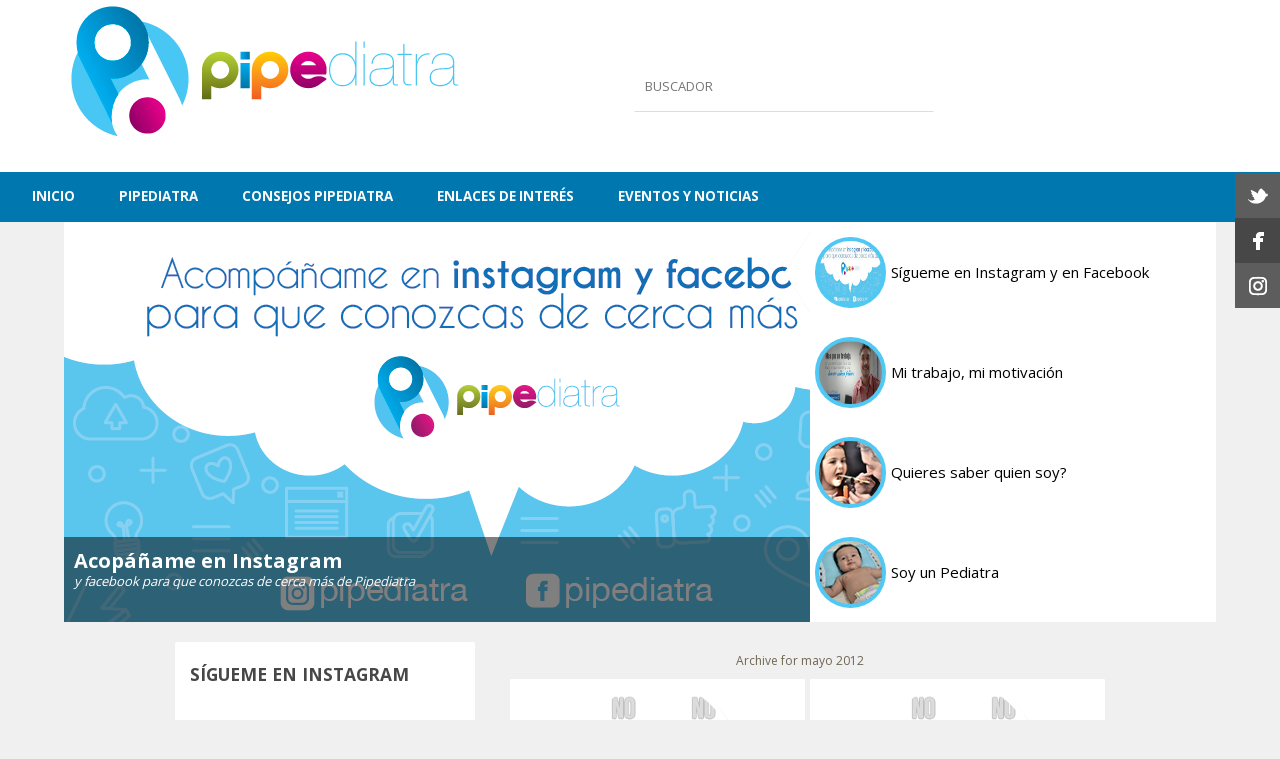

--- FILE ---
content_type: text/html; charset=UTF-8
request_url: https://pipediatra.blogspot.com/2012/05/
body_size: 39216
content:
<!DOCTYPE html>
<HTML>
<head>
<link href='https://www.blogger.com/static/v1/widgets/2944754296-widget_css_bundle.css' rel='stylesheet' type='text/css'/>
<meta content='index, follow' name='robots'/>
<meta content='all' name='robots'/>
<meta content='all' name='googlebot'/>
<meta content='blogger' name='generator'/>
<meta content='general' name='rating'/>
<style id='page-skin-1' type='text/css'><!--
/**
* Theme Name: Shiroi
* Theme URL: http://shiroi-bt.blogspot.com/
* Description: Minimalist Blogger template
* Author: Johanes DJ
* Author URL: http://Djogzs.blogspot.com
*
*/
body#layout #featured {position:inherit !important;}
.navbar {
visibility:hidden;
display:none;
}
#content{
max-width: 600px;
float: right;
position: relative;
width: 100%;
}
.postim{
background:#fff;
padding:10px;
margin-top:10px;
}
.profile-textblock {
margin: .5em 0;
text-align: justify;
font-family: 'Segoe UI Semilight', 'Open Sans', Verdana, Arial, Helvetica, sans-serif;
font-weight: 300;
font-size: 10pt;
letter-spacing: 0.02em;
line-height: 20px;
font-smooth: always;
}
.profile-img {
float: left;
margin: 0 5px 5px;
border: 1px solid #DDD;
padding: 5px;
border-radius: 5px;
}
.PopularPosts img{padding: 0px;
border-radius: 50px;
border: 4px solid #f0f0f0;}
.item-snippet{
font-style: italic;
color: #777;
line-height: 26px;
font-size: 9pt;}
.PopularPosts .item-thumbnail {
float: left;
margin: 0 5px 5px 0;
height: 72px;
padding: 5px;
}
.comments .comments-content .user {
font-weight: bold;
font-size: 12pt;
color: #474747;
}
.comments {
clear: both;
background: #FAFAFA;
padding: 30px;
}
.comments .comments-content .datetime {
margin-right: 10px;
font-style: normal;
font-weight: 200;
font-size: 8pt;
letter-spacing: 0.01em;
color: #fff;
position: absolute;
bottom: 12px;
right: 0px;
}
.post h2{
text-align: left;
color: #474747;
padding: 0px 10px;
font-weight: bold;
font-size: 13pt;
/*text-transform: uppercase;*/
padding-top: 10px;
}
.post h2 a:link,.post h2 a:visited{
color:#0076ad;
}
.arrow{
position:absolute;
top:50px;
left:-10px;
height:30px;
width:10px;
}
.postright:hover .jomore{opacity:1}
.postright{
position: relative;
}
.postright img{width:100%;height: 150px;}
.author,.clock{
padding: 3px 20px;
margin: 0px 0px 0px -10px;
font-size: 11px;
color: #000;
text-transform: uppercase;
border-bottom: 1px solid #ddd;
}
.clock {float:right;}
.widget-content{padding: 10px;
color: #666;
padding-bottom: 15px;}
.comments .comments-content .comment-header, .comments .comments-content .comment-content {
margin: 0 10px 8px;
}
#ArchiveList ul li {
margin: -6px 0 0 10px !important;
}
#ArchiveList ul li a:link, #ArchiveList ul li a:visited {
padding: 0px 0px 0px 10px !important;
margin:5px;
}
#commentsbox {
margin:0;
width:600px;
}
h3#comments{
font-size30px;
font-family: 'Open Sans', sans-serif;
color:#ffffff;
font-weight:normal;
padding:10px 10px ;
background:#D3D4CE;
margin-top:10px;
}
ol.commentlist {
margin:0px 0 0;
clear:both;
overflow:hidden;
list-style:none;
}
ol.commentlist li {
margin:0px 0;
line-height:18px;
padding:10px;
background:#78786D;
}
ol.commentlist li .comment-author {
color:#ffffff;
}
.comment-body {
margin: auto;
-webkit-box-shadow: 0 1px 4px rgba(0,0,0,0.5);
-moz-box-shadow: 0 1px 4px rgba(0,0,0,0.5);
box-shadow: 0 1px 4px rgba(0,0,0,0.5);
padding: 5px;
}
ol.commentlist li .comment-author a:link,ol.commentlist li .comment-author a:visited{
color:#ffffff;
font-weight:bold;
text-decoration:none !important;font-size:15px;font-family: 'Open Sans', sans-serif;}
}
ol.commentlist li .comment-author .fn {
color:#000;
}
ol.commentlist li .comment-author .avatar{
float:right;
background:#fff;
padding:3px;
}
.comments .comments-content .comment-content {
text-align: justify;
border-bottom: 1px solid #DDD;
padding-top: 10px;
font-style: normal;
font-size: 10pt;
letter-spacing: 0.01em;
color: #000;
}
.comments .comment .comment-actions a {
padding: 5px;
font-size: 11px;
font-family: 'Open Sans', sans-serif;
text-align: center;
color: #222;
margin: 5px;
position: relative;
}
.comments .comments-content .comment-replies {
margin-left: 65px;
margin-top: 1em;
}
.comments .comments-content .inline-thread {
padding: .5em 0em;
}
.comments h4{
font-weight: bold;
font-size: 15pt;
letter-spacing: 0.01em;
color: #474747;
text-align: center;}
.comments .continue a {
padding: 5px;
font-size: 13px;
text-decoration: none;
text-align: center;
color: #fff;
margin-left: 90px;
background: #2ABEC0;
text-transform: uppercase;
}
.avatar-image-container {
float:right;
height:50px;
width:65px;
}
.avatar-image-container img {
height:50px;
width:50px;
}
.comments .avatar-image-container {
float: left;
max-height: 75px;
overflow: hidden;
width: 50px;
padding: 5px;
border-radius: 50px;
background: #fff;
border: 1px solid #2ABEC0;
margin-top: 0px;
}
.comments .avatar-image-container img {height:auto;border-radius: 50px;}
ol.commentlist li .comment-meta{
font-size:13px;font-family: 'Open Sans', sans-serif;
}
ol.commentlist li .comment-meta .commentmetadata{
color:#555;
}
ol.commentlist li .comment-meta a {
color:#ffffff;
text-decoration:none !important;
}
ol.commentlist li p {
line-height:22px;
margin-top:5px;
color:#FEFAEF;
font-size:12px;
}
ol.commentlist li .reply{
margin-top:10px;
font-size:10px;
}
ol.commentlist li .reply a{
background:#5F553B;
color:#fff;
text-decoration:none;
padding:3px 10px;
}
ol.commentlist li.odd {
background:#D3D4CE;
}
ol.commentlist li.even {
}
ol.commentlist li.even:hover{BACKGROUND:#D3D4CE;}
ol.commentlist li ul.children {
list-style:none;
margin:1em 0 0;
text-indent:0;
}
ol.commentlist li ul.children li.depth-2 {
margin:0 0 0px 50px;
}
ol.commentlist li ul.children li.depth-3 {
margin:0 0 0px 50px;
}
ol.commentlist li ul.children li.depth-4 {
margin:0 0 0px 50px;
}
ol.commentlist li ul.children li.depth-5 {
margin:0 0 0px 50px;
}
.comment-nav{
padding:5px ;
height:20px;
background:#C4D533;
}
.comment-nav a:link,.comment-nav a:visited{
color:#fff;
}
#respond{
padding:20px;
margin:20px 0px;
}
#respond h3 {
font-size: 20px;
font-family: 'Open Sans', sans-serif;
color: #000;
padding-bottom: 10px;
font-weight: normal;
}
#commentform p{
margin:5px 0px;
}
#respond label{
display:block;
padding:5px 0;
font-weight:bold;
color:#3F361F;
}
#respond label small {
font-size:10px;
}
#respond input {
margin-bottom:10px;
padding:5px 0px;
margin:0 10px 10px 0;
background:#6F6753;
color:#F7EEE9;
}
#commentform input{
width:99%;
}
#respond input#commentSubmit {
width:100px;
padding:5px 0px;
background:#B7CD2C;
color:#fff;
margin:10px 0px;
font-weight:bold;
cursor:pointer;
}
textarea#comment{
background:#6F6753;
width:99%;
margin:0px 0px;
padding:5px 0px;
color:#F7EEE9;
}
html,body,div,span,object,h1,h2,h3,h4,h5,h6,p
,pre,a,abbr,acronym,address,big,cite
,code,del,dfn,em,img,ins,kbd,q,samp,small
,strong,sub,sup,tt,var,dl,dt,dd,ol,ul,li,fieldset,
form,label,legend,table,caption,tbody,tfoot,
thead,tr,th,td{
margin:0;
padding:0;
vertical-align:baseline;
outline:none;
}
b,i,hr,u,center,menu,layer,s,strike,font,xmp
{
margin:0;
padding:0;
vertical-align:baseline;
outline:none;
font-size:100%;
background:transparent;
border:none;
}
font{
color:#333
}
center{
text-align:left
}
body {
margin: 0 auto;
padding: 0px 0px 0px 0px;
font-family: 'Open Sans', sans-serif;
color: #312C21;
overflow-x: hidden;
font-size: 13px;
background:#F0F0F0;
}
a {
color: #222;
text-decoration: none;
}
a:visited {
color: #000;
}
a:hover, a:active {
color: #000;
text-decoration:none;
}
h1,h2, h3, h4, h5, h6 {
color: #000;
font-weight: bold;
}
h1 {
font-size: 85px;
font-family: 'Open Sans', sans-serif;}
h2 {
font-size: 21px;
}
h3 {
font-size: 19px;
}
h4 {
font-size: 17px;color:#222;
}
h5 {
font-size: 15px;
}
h6 {
font-size: 13px;
}
ul {
list-style: none;
}
blockquote {
font-style: italic;
color: black;
border: 1px double #DDD;
padding: 25px;
border-radius: 5px;
overflow: hidden;
background: white;
}
blockquote blockquote {
color: #222;
}
blockquote em {
font-style: normal;
}
pre {
padding: 9px;
background: #f9f9f9;
border: 1px solid #ccc;
overflow:hidden;
}
code {
padding: 0 3px;
background: #eee;
}
pre code {
background: transparent;
}
.clear {
clear:both;
}
img.centered {
display: block;
margin-left: auto;
margin-right: auto;
margin-bottom: 10px;
padding: 0px;
}
#casing{
width: 100%;
max-width: 930px;
margin: auto;
padding-top: 20px;
}
#wrapper{
max-width:1000px;
width:100%;
margin:auto;
}
#header{
max-width: 100%;
position: relative;
margin: auto;
overflow: hidden;
background: #fff;
}
.header-wrap {max-width: 90%;margin:auto;position:relative;}
h1#blog-title {
text-align: left;
margin-top: 20px;
font-weight: 200;
font-size: 40pt;
color: #fff;
line-height: 45px;
}
h1#blog-title a {padding:5px;color:#fff;}
h1#blog-title a:link,h1#blog-title a:visited {
color: #fff;
}
h2#blog-desc {
padding: 5px;
text-align: left;
font-family: 'Segoe UI Light', 'Open Sans', Verdana, Arial, Helvetica, sans-serif;
font-weight: 200;
font-size: 15pt;
letter-spacing: 0.01em;
color: #fff;
margin-bottom: 20px;
}
.title h2{
text-decoration: none;
padding: 10px;
margin-bottom: 15px;
text-align: left;
margin: auto;
font-weight: bold;
font-size: 20pt;
color: #fff;
}
.title h2 a:link, .title h2 a:visited{
color:#000;text-decoration: none;
}
.timemeta {float: left;
margin-left: 10px;
padding-right: 10px;
border-right: 1px solid #AEAEAE;
color: #AEAEAE;
text-transform: uppercase;
font-size: 8pt;}
.author1 {float: left;
margin-left: 10px;
padding-right: 10px;
border-right: 1px solid #AEAEAE;
color: #AEAEAE;
text-transform: uppercase;
font-size: 8pt;}
.postmeta, .postinfo{
background:#F5ECC1;
padding:3px 10px;
border:1px solid #DFD5A7;
font-size:10px;
text-transform:uppercase;
}
.post {
border-bottom: 1px solid #ddd;
position: relative;
/*width: 32%;*/
margin-left: 5px;
margin-bottom: 10px;
background: #fff;
float: left;
/*max-width: 300px;
min-height: 300px;*/
max-width: 295px;
min-height: 320px;
border-radius: 1px;}
.pagepost ul {list-style: disc;}
.pagepost{
width: 550px;
float: left;
padding: 10px;
line-height: 2.0;
margin-bottom: 25px;
font-weight: 300;
font-size: 10pt;
}
.pagepost a{color:#2D5A9A;text-decoration:underline;}
.pagepost a:hover {color:#2B5795;}
.widget {
margin: auto;}
.singlepst p:first-letter {
font-size : 30px;
font-weight : bold;
float : left;
font-family: 'Open Sans', sans-serif;
color : #3F3A2B;
margin:8px 5px 0px 0px;
}
.cover {
margin: 0 0;
color: #222;
margin-bottom: 10px;
}
h2.pagetitle{
font-size: 12px;
padding: 10px 0px;
font-weight: normal;
margin-right: 10px;
color: #6F6753;
text-align: center;
}
.comments .avatar-image-container img {
max-width: 50px;
}
.PopularPosts .item-title a {font-size: 15pt;}
#main2 .widget-content {
overflow: hidden;
margin-bottom: 20px;
padding: 20px;
padding-top:10px;
background: #fff;
font-size: 10pt;
letter-spacing: 0.02em;
line-height: 20px;
border-bottom: 1px solid #ddd;
text-align: left;
padding-left: 15px;
font-weight: normal;
color: #474747;
border-radius: 0px 0px 2px 2px;
}
#main2 .Stats .widget-content {
display: block !important;
}
#main2 h2:hover {cursor:pointer;}
#main2 h2{
text-align: left;
margin: auto;
padding: 20px 5px;
border-radius: 2px 2px 0px 0px;
padding-left: 15px;
color: #474747;
text-transform: uppercase;
background: #fff;
font-weight: bold;
font-size: 13pt;}
#main2 ul li a:link, #main2 ul li a:visited {-webkit-transition: all 0.5s ease-in-out;
-moz-transition: all 0.5s ease-in-out;
font-weight: 200;
font-size: 10pt;
text-transform: uppercase;
letter-spacing: 0.01em;
line-height: 24pt;
font-smooth: always;
color: ##8AA6B4;}
#main2 ul li{border-bottom: 1px solid #DDD;}
#main2 ul li a:hover{color:#2D89EF;-webkit-transition: all 0.1s ease-in-out;-moz-transition: all 0.1s ease-in-out;}
.fleft{
text-align: center;
margin: auto;
width:100%;
padding-top: 10px;
padding-bottom: 10px;
color: #474747;
font-family: 'Segoe UI Semilight', 'Open Sans', Verdana, Arial, Helvetica, sans-serif;
font-weight: 300;
font-size: 8pt;
margin-top:30px;
text-transform: uppercase;
background:#fff;}
.fleft p {text-align: center;}
.fleft a{color:#2ABEC0;}
#Label1 ul li{font-family: 'Open Sans', sans-serif;}
#LinkList1 ul li{font-family: 'Open Sans', sans-serif;}
.crop-wrap{
/*position: absolute;*/
margin: 0 auto;
width: 150px;
height: 150px;
overflow: hidden;
left: -105px;
border-radius: 100%;
top: 0px;
box-shadow: 1px 1px 0px rgba(0,0,0,0.1);
border: 4px solid #fff;
background: url(https://blogger.googleusercontent.com/img/b/R29vZ2xl/AVvXsEg-qxCJdwHIx-Jott6gRUgTOkzkLZ4QrPWb9RGU4l4dG19CAaShF_u3RAu12d_8cucW5qMWDahI2R4Wsfo9MCON9PSn1jgSjLa5aKEWUrFjcGb6KB29ciuvbFJrPzBH1dqj9Jm0/s0/untitled-1.png);
background-size: 80px;}
.crop-wrap-dalem{
width: 100%;}
.crop {
width: 170px;
height: 100%;
overflow: hidden;
margin: auto;}
.posting {
padding: 0px 15px 10px 15px;
font-family: 'Segoe UI Semilight', 'Open Sans', Verdana, Arial, Helvetica, sans-serif;
font-weight: 300;
font-size: 8pt;
letter-spacing: 0.02em;
line-height: 20px;
text-align: justify;
position:relative;
display:none;
min-width: 120px;}
.breadcrumb ul{margin:auto;}
.breadcrumb ul li a{padding-right:30px;color:#000;font-weight:bold;}
.breadcrumb li {
position: relative;
display: block;
color: #474747;
font-weight: bold;
font-size: 14px;
float: left;
text-decoration: none;
letter-spacing: 0.02em;
padding: 10px 10px;}
.breadcrumb{
width: 100%;
float: left;
margin-bottom: 30px;
text-transform: uppercase;
}
.home-link {
display:none;}
#blog-pager-newer-link {
float: right;
color: white;
padding: 10px;
text-align: center;
overflow: hidden;}
#blog-pager-older-link {
float: left;
padding: 10px;
text-align: center;
overflow: hidden;}
#blog-pager-older-link a, #blog-pager-newer-link a {color: #bbb;
line-height: 33px;
padding: 5px;}
#blog-pager {
color: #DDD;
text-transform: uppercase;
font-size: 20px;
float: left;
font-weight: bold;
font-family: 'Open Sans', sans-serif;
transition: all 0.2s ease-in-out;
width: 100%;}
.comments .comments-content {position: relative;
margin-bottom: 16px;}
.comments .comment-block {
margin-left: 90px;
position: relative;
background: white;
padding: 10px;}
.blognames {margin:auto;float: left;}
.jomore {
position: relative;
font-weight: normal;
width: 100%;
padding-bottom: 35px;
}
.jomorelink{
text-align: center;
text-transform: uppercase;
position: absolute;
bottom: -40px;
right: 0px;
opacity:0;
background: #4fc8f3;
padding: 5px;
font-size: 10px;
border-radius: 2px 0px 0px 2px;
-moz-transition: all 0.3s ease-in-out;
-webkit-transition: all 0.3s ease-in-out;
-o-transition: all 0.3s ease-in-out;
transition: all 0.3s ease-in-out;
}
.post:hover .jomorelink{opacity:1;}
.pagepost a {text-decoration: underline;}
.pagepost img{padding: 0px;
border: 5px solid #fff;
max-width: 510px;}
.BlogArchive #ArchiveList ul li {
background: none;
list-style: none;
list-style-image: none;
list-style-position: outside;
border-width: 0;
padding-left:0px;
text-indent:0px;
margin:0;
background-image: none;}
#ArchiveList .toggle-open {
line-height: .6em;
float: left;
margin-top: 8px;}
.post-count {display:none;}
.post-footer-line-1 {
border-top: 1px solid #fafafa;}
.icon-action {display:none;}
#search input[type="text"] {
background: #fff;
font-size: 13px;
background-position-y: 10px;
color: #222;
margin: 60px 170px;
max-width: 278px;
padding: 10px;
border: 1px solid #fff;
height: 30px;
font-family: 'Open Sans', sans-serif;
border-bottom: 1px solid #ddd;
width: 100%;
text-transform: uppercase;}
.main2 {width: 100%;list-style-type: none;}
::-webkit-scrollbar {
width: 6px;
background: #cccccc;}
::-webkit-scrollbar-thumb {background: #4fc8f3;}
a.anes{
font-size: 10pt;
color: #fff;
font-weight: bold;}
.label-size a{-moz-transition: all 0.1s ease-in-out;
-webkit-transition: all 0.1s ease-in-out;
-o-transition: all 0.1s ease-in-out;
transition: all 0.1s ease-in-out;color:#fff}
.label-size a:hover{color:#222;-moz-transition: all 0.4s ease-in-out;
-webkit-transition: all 0.4s ease-in-out;
-o-transition: all 0.4s ease-in-out;
transition: all 0.4s ease-in-out;}
.comment-form {
max-width: 520px;
_width: 410px;
clear: both;
background: white;
padding: 20px;
border: 1px solid #DDD;
border-radius: 5px;}
.widget-item-control a{display:none;}
.PopularPosts .item-title a {font-size:20pt;
padding-bottom: .2em;}
.readmore {width: 370px;
border-bottom: 1px solid #ddd;}
#Navbar1, #Attribution1 {display:none;}
.bigcom {width: 234px;text-align: center;}
.posted {
width: 300px;
border-right: 1px solid #ddd;
text-align: center;}
a.comment-link {float: left;
margin-left: 10px;
padding-right: 10px;
color: #AEAEAE;
text-transform: uppercase;
font-size: 8pt;}
.sidebar {
float: left;
width: 300px;
position: relative;}
.profile-name-link {
background: no-repeat left top;
display: inline;
min-height: 20px;
padding-left: 20px;
}
.label-size:hover {background: #2ABEC0;color:#222;-moz-transition: all 0.2s ease-in-out;
-webkit-transition: all 0.1s ease-in-out;
-o-transition: all 0.1s ease-in-out;
transition: all 0.1s ease-in-out;}
.label-size {
background: #5D5D5D;
padding: 5px;
margin: 2px;
font-size: 12px;
float: left;
overflow: hidden;
text-align: left;
-moz-transition: all 0.9s ease-in-out;
-webkit-transition: all 0.9s ease-in-out;
-o-transition: all 0.9s ease-in-out;
transition: all 0.9s ease-in-out;
color: #fff;
text-transform: uppercase;
border-left: 5px solid #2ABEC0;}
#menujohanes{
width:100%;
font-size: 10pt;
margin: auto;
background: #0077ae;
height: 50px;
-moz-transition: all 0.3s ease-in-out;
-webkit-transition: all 0.3s ease-in-out;
-o-transition: all 0.3s ease-in-out;
transition: all 0.3s ease-in-out;
text-transform: uppercase;
position: relative;}
#menujohanes ul{
list-style-type: none;
z-index: 9;
max-width: 1260px;
margin: auto;}
#menujohanes ul li{
float: left;
position: relative;
padding: 12px;
-moz-transition: all 0.3s ease-in-out;
-webkit-transition: all 0.3s ease-in-out;
-o-transition: all 0.3s ease-in-out;
transition: all 0.3s ease-in-out;}
#menujohanes ul li:hover a.menu{color:#fff;}
#menujohanes ul li:hover{
background:#3fc5f6;}
#menujohanes ul li a:hover {
color:#fff;}
#menujohanes ul li a{
color: #fafafa;
padding: 0 10px;
line-height:25px;
font-weight:bold;
font-size: 10pt;
display:block;
text-decoration:none;
-moz-transition: all 0.3s ease-in-out;
-webkit-transition: all 0.3s ease-in-out;
-o-transition: all 0.3s ease-in-out;
transition: all 0.3s ease-in-out;}
#menujohanes ul li ul li{float: none;position: relative;}
#menujohanes ul li ul{
position: absolute;
top:49px;
left:0;
-moz-transition: all 0.3s ease-in-out;
-webkit-transition: all 0.3s ease-in-out;
-o-transition: all 0.3s ease-in-out;
transition: all 0.3s ease-in-out;
display:none;
background: #5d5d5d;}
#menujohanes:hover ul li ul {width:150px;}
#menujohanes ul li:hover > ul{-moz-transition: all 0.5s ease-in-out;
-webkit-transition: all 0.5s ease-in-out;
-o-transition: all 0.5s ease-in-out;
transition: all 0.5s ease-in-out;display:block; }
#menujohanes ul li ul li a{line-height:25px;}
#menujohanes ul li ul li ul{
position: absolute;
top:0; left:150px;
width:150px;
background: #5d5d5d;}
#menujohanes ul li.selected a{font-size: 10pt;font-weight:bold;}
#menujohanes ul li.selected{color: #fff; /*background: #474747;*/ font-weight:bold;}
.pinterestjo:hover, .twitterjo:hover, .facebookjo:hover, .googlejo:hover {background-color:#4fc8f3;}
.pinterestjo, .twitterjo, .facebookjo, .googlejo {
font-size: 13px;
color: #222;
width: 100%;
z-index: 9;
-webkit-transition: all 0.5s ease-in-out;
-moz-transition: all 0.5s ease-in-out;
height: 45px;}
/* Blog johanes djogzs.blogspot.com */
.twitterjo{
background: #5d5d5d url("https://blogger.googleusercontent.com/img/b/R29vZ2xl/AVvXsEgZo294O-ZEXci0Ng2iIND2uH93PpIPFHGyUN6NLr1S-0pWEV51Udyow898aZ2RFUQEjOlkTnW15ROYWTr2rRsnPb57VOvMTBbW-u8mJRYcDmrba62-RuHYOjNFBWdQw1Q61rzL/s0/white_twitter_bird.png")no-repeat center center;}
.facebookjo {
background: #474747 url("https://blogger.googleusercontent.com/img/b/R29vZ2xl/AVvXsEh-1FVpN5ltdCw9_pWbQGxJE37QMeWuWyYCz8BAchGqpj7RShPQvSzJvIZhD0DSErfXbK86bEm-EOiEh7lf7q62FZktwU_8OKGY2H_u_USiQ8I5pNLfjQR5A-OA6lgM9_DVVpuJ/s0/white_facebook.png")no-repeat center center;}
.googlejo{
background: #474747 url("https://blogger.googleusercontent.com/img/b/R29vZ2xl/AVvXsEhy-KYZABfg6pOyW-9fWTV7ETpNJNGL09Q9CqXcp3Rywo6IqgplbZfxFpcS2f61mvpjnzhs53jIA4Hi8CW0hpl8SaNwr4BfTeWQII3MR_6zWBK06ANDGxqpHimbr9xuW8bh5NB4/s0/footer-icon-google.png")no-repeat center center;}
.pinterestjo{
background: #5D5D5D url("https://blogger.googleusercontent.com/img/b/R29vZ2xl/AVvXsEhy3Ic0xQxmEL52QDRHLTJsLp5_URAcHrL_p8Cythzy__hyfXpcxhjxk4j2Chyphenhyphen4PaRgZpxqc1BByfn-XfyITWulpM23cvde-BjUyIQvIReCN2lotWpEdpc41ZSs1c3aJPsb_7hxaQ/s1600/instagram.png")no-repeat center center;}
/* Blog johanes djogzs.blogspot.com */
.jorib {
width: 45px;
height: 109px;
position: fixed;
top: 173px;
right: 0px;
z-index: 9;
}
#featured{
max-width: 90%;
position: relative;
height: 400px;
background: #ffffff;
margin: auto;
overflow: hidden;
}
#featured ul.ui-tabs-nav{
position: absolute;
top: 0;
right: 0px;
list-style: none;
padding: 0;
margin: 0;
width: 440px;
z-index: 9;
height: 500px;
overflow-y: scroll;
}
#featured ul.ui-tabs-nav li{
padding: 0px;
padding-left: 34px;
font-size: 12px;
color: #666;
}
#featured ul.ui-tabs-nav li span{
font-size: 15px;
line-height: 75px;
padding-right: 10px;
}
#featured .ui-tabs-panel{
width: 80%;
height: 400px;
background: #999;
position: relative;
overflow: hidden;
}
#featured .ui-tabs-hide{display:none;}
#featured li.ui-tabs-nav-item a{
display: block;
height: 74px;
color: #000;
-moz-transition: all 0.3s ease-in-out;
-webkit-transition: all 0.3s ease-in-out;
-o-transition: all 0.3s ease-in-out;
transition: all 0.3s ease-in-out;
background: #ffffff;
line-height: 20px;
outline: none;
padding: 13px 0px;
}
#featured li.ui-tabs-nav-item a:hover{
background:#d0edf7;color:#000;
}
#featured li.ui-tabs-selected{background:url("https://blogger.googleusercontent.com/img/b/R29vZ2xl/AVvXsEgG0NgmCPNsueWtjcmCSvEVOMRYyz0jD9e2PacvbXIdOw6DIP6meTxXr6WCJrkY3sJXjXofrpjr3oiOywGfKS2EPx9yvoh1eZ97z9lqwJnVhWYwOtPlLqWHNtRTBeSfDhWssnZ47w/s1600/untitled-1.png") top right}
#featured ul.ui-tabs-nav li.ui-tabs-selected a{background:#ffffff;color:#000;}
#featured ul.ui-tabs-nav li img{
float: left;
margin: 2px 5px;
background: #4fc8f3;
padding: 4px;
height: 63px;
width: 63px;
border-radius: 50px;
}
#featured .ui-tabs-panel .info{
position: absolute;
bottom: 0px;
left: 0;
height: 65px;
/*max-width: 600px;*/
background:rgba(0,0,0,0.5);
padding: 10px;
width: 100%;
}
#featured .info h2{
font-size: 15pt;
color: #fff;
font-family: 'Open Sans', sans-serif;
font-weight: bold;
}
#featured .info p{
font-size: 13px;
line-height: 15px;
color: #fff;
font-style: italic;
}
#featured .info a{
text-decoration:none;
color:#fff;
}
#featured .info a:hover{text-decoration:underline;}

--></style>
<style>
@media screen and (max-width:930px){
#featured{height:0px;}
#content {
max-width: 600px;
float: none;
position: relative;
width: 100%;
margin: auto;
}
.sidebar {
float: none;
width: 100%;
position: relative;
}
#search input[type="text"]{max-width: 930px;}
#menujohanes {display: inline-table;}
#menujohanes ul{width:auto;}
#menujohanes ul li {float: none;padding:5px;border-bottom: 1px solid #ddd;}
#menujohanes ul li ul {top:0px;position:relative;display: none;box-shadow: none;width: 100%;}
#menujohanes:hover ul li ul {width:100%;}
.jorib{display:none;}
h1#blog-title{text-align:center;}
h2#blog-desc{text-align:center;}
}
</style>
<link href="//fonts.googleapis.com/css?family=Open+Sans:400,700" rel="stylesheet" type="text/css">
<script type='text/javascript'>
var thumbnail_mode = "float" ;
summary_noimg = 100;
summary_img = 100;
</script>
<script type='text/javascript'>
//<![CDATA[
function removeHtmlTag(strx,chop){
if(strx.indexOf("<")!=-1)
{
var s = strx.split("<");
for(var i=0;i<s.length;i++){
if(s[i].indexOf(">")!=-1){
s[i] = s[i].substring(s[i].indexOf(">")+1,s[i].length);
}
}
strx = s.join("");
}
chop = (chop < strx.length-1) ? chop : strx.length-2;
while(strx.charAt(chop-1)!=' ' && strx.indexOf(' ',chop)!=-1) chop++;
strx = strx.substring(0,chop-1);
return strx+'...';
}
function createSummaryAndThumb(pID){
var div = document.getElementById(pID);
var imgtag = "";
var img = div.getElementsByTagName("img");
var summ = summary_noimg;
if(img.length>=1) {
imgtag = '<div class="crop"><img src="'+img[0].src+'" max-width="535;" /></div>';
summ = summary_img;
}
var summary = imgtag + '<div class="posting">' + removeHtmlTag(div.innerHTML,summ) + '</div>';
div.innerHTML = summary;
}
//]]>
</script>
<link href='https://www.blogger.com/dyn-css/authorization.css?targetBlogID=34775358&amp;zx=2e43f17f-c4a0-4f6e-8177-072e08c0ef58' media='none' onload='if(media!=&#39;all&#39;)media=&#39;all&#39;' rel='stylesheet'/><noscript><link href='https://www.blogger.com/dyn-css/authorization.css?targetBlogID=34775358&amp;zx=2e43f17f-c4a0-4f6e-8177-072e08c0ef58' rel='stylesheet'/></noscript>
<meta name='google-adsense-platform-account' content='ca-host-pub-1556223355139109'/>
<meta name='google-adsense-platform-domain' content='blogspot.com'/>

<!-- data-ad-client=ca-pub-7307361731365857 -->

</head>
<body class='home blog'>
<div class='jorib'>
<!-- _____ _ _ _ _ | ____|__| (_) |_ | |__ ___ _ __ ___ | _| / _` | | __| | '_ \ / _ \ '__/ _ \ | |__| (_| | | |_ | | | | __/ | | __/ |_____\__,_|_|\__| |_| |_|\___|_| \___| Edit the code below using your own information. Happy blogging from BTemplates.com :) -->
<a href='https://www.twitter.com/pipediatra'><div class='twitterjo'></div></a>
<a href='https://www.facebook.com/pipediatra/'><div class='facebookjo'></div></a>
<a href='https://www.instagram.com/pipediatra/'><div class='pinterestjo'></div></a>
</div>
<div id='header'>
<div class='header-wrap'>
<div class='blognames section' id='blognames'><div class='widget Header' data-version='1' id='Header1'>
<div id='header-inner'>
<a href='https://pipediatra.blogspot.com/' style='display: block'>
<img alt='PI PEDIATRA' height='156px; ' id='Header1_headerimg' src='https://blogger.googleusercontent.com/img/b/R29vZ2xl/AVvXsEht5aFOEobt3QuQqTqW6fm8vIcLnfHIEMXRtQCaR2KFaFCODOKXiC4GCMJyyZSvBhx7MLHkEEnmqfVd05c4Nac2CgNvICYGyQVTa6GEA-5E-aEZ2X83Uj9VAxGploM6LDD2nHly-g/s1600/LOGO_PIPEDIATRA.png' style='display: block' width='400px; '/>
</a>
</div>
</div></div>
</div><form action='https://pipediatra.blogspot.com/search/' id='search' method='get'>
<input name='q' placeholder='Buscador' size='40' type='text'/></form></div>
<!-- Pages-based menu added by BTemplates.com -->
<div id='menujohanes'><div>
<!-- Pages -->
<div class='section' id='pagesmenuwidget'><div class='widget PageList' data-version='1' id='PageList9'>
<div>
<ul>
<li><a href='https://pipediatra.blogspot.com/'>INICIO</a></li>
<li><a href='http://pipediatra.blogspot.com.co/p/pipediatra.html'>PIPEDIATRA</a></li>
<li><a href='http://pipediatra.blogspot.com.co/p/consejos_17.html'>CONSEJOS PIPEDIATRA</a></li>
<li><a href='http://pipediatra.blogspot.com.co/p/casos-clinicos.html'>ENLACES DE INTERÉS</a></li>
<li><a href='http://pipediatra.blogspot.com.co/p/eventos-y-noticias.html'>EVENTOS Y NOTICIAS</a></li>
</ul>
<div class='clear'></div>
</div>
</div></div>
<!-- /Pages -->
</div></div>
<div id='featured'>
<ul class='ui-tabs-nav'>
<li class='ui-tabs-nav-item ui-tabs-selected' id='nav-fragment-1'><a href='#fragment-1'>
<img alt='' src='https://blogger.googleusercontent.com/img/b/R29vZ2xl/AVvXsEgr3tak7kB2IoYR20XEWS8CYKInT9H3f988BlhwgVltJ0o50RvD21MOH6gDhUVB2dBmCJhNjQZSeNdkOgkdCbIYPkID7ngWQLL-I4QcPmdzW60vbD78OeIb87XekwFl_K0UL1JZoQ/s320/pipediatra-3.jpg'/>
<span>Sígueme en Instagram y en Facebook</span></a></li>
<li class='ui-tabs-nav-item' id='nav-fragment-2'><a href='#fragment-2'>
<img alt='' src='https://blogger.googleusercontent.com/img/b/R29vZ2xl/AVvXsEihCCL5B17E3FB6-E2n6azB2gSc-LL_-4cpjmADx1yhrtt-kv-cUgtkNhOS6Z1Qb74vloFVQqxnO1R8W5mc7bWPJo6QaDo-y-7sVS-FHH0febqaDKpzjIASsLTClYFqvyRHFObBxA/s320/pipediatra-1.jpg'/>
<span>Mi trabajo, mi motivación</span></a></li>
<li class='ui-tabs-nav-item' id='nav-fragment-3'><a href='#fragment-3'>
<img alt='' src='https://blogger.googleusercontent.com/img/b/R29vZ2xl/AVvXsEjZMdbonjfm1YXPVeLYW1tsxAAFtTu-6fs5eOjjgWsl9cstgfz0zDlgHek9JnJELVp4yawDlQTItzYjMBegwZdz8SbYdZwGKdHNkk47r3NuNAtBnShtZmnMEFAKyZq1jMmNK0MZtg/s1600/icon-3.jpg'/>
<span>Quieres saber quien soy?</span></a></li>
<li class='ui-tabs-nav-item' id='nav-fragment-4'><a href='#fragment-4'>
<img alt='' src='https://blogger.googleusercontent.com/img/b/R29vZ2xl/AVvXsEg35Bj7PbaMAssY4jnJQy3CdIc75UQGyvvQ35XjcEDF0l2npY3ETnRlFyKtG3RRh8Yn-zHPEy0it6Er23YdT4mFVDtpIhX8PNwQryha9grdyFopkIL1z7uE6t2MG4leFUc4Dgrz1w/s1600/icon-4.jpg'/>
<span>Soy un Pediatra</span></a></li>
</ul>
<div class='ui-tabs-panel' id='fragment-1' style=''>
<img alt='' src='https://blogger.googleusercontent.com/img/b/R29vZ2xl/AVvXsEhgEWJRyPwO2pK8DyFjH84unzKlXXVXA2NNsCTxC_jSlC38_5hmnHe1KQfoJG9go_ZfXmZOgea73pPGf7b8D8LqsUlne-MfCn7jKG2bfDHuLKPso4g8vfq6eCUtVgFufU8mG2jo6A/s1600/Banner-blog-01.png'/>
<div class='info'><h2><a href='https://www.instagram.com/pipediatra/'>Acopáñame en Instagram</a></h2>
<p>y facebook para que conozcas de cerca más de Pipediatra</p>
</div></div>
<div class='ui-tabs-panel ui-tabs-hide' id='fragment-2' style=''>
<img alt='' src='https://blogger.googleusercontent.com/img/b/R29vZ2xl/AVvXsEh5uWOSdAp8JKCJUWlwfhvEcI9JpmkOjaKNKJ9WyyvwufS0KAezabbZM_dW1wgMRfsn7ulJQuKwSexF6ur01qtlPKKFO5LmqualtFK2SdHyY6Xi69N6wd0FmffIP1Wdt5AeU82xwQ/s1600/Banner-blog-02.png'/>
<div class='info'><h2><a href='http://pipediatra.blogspot.com.co/p/eventos-y-noticias.html'>Más que un trabajo,</a></h2>
<p>Es una motivación. Día  Día hago lo que más me gusta... Hacer niños felices</p>
</div></div>
<div class='ui-tabs-panel ui-tabs-hide' id='fragment-3' style=''>
<img alt='' src='https://blogger.googleusercontent.com/img/b/R29vZ2xl/AVvXsEj8Me72Ux1hlxeUT9c-KbyNUitm828FNYMR2H-Wa4DtMQxZG1fKc_oj4YqyDNH-aLWJeaFdnWLa5JA4O24yaVGmhnf9yWhSjOAnpMJX5TOrwztiApmZI4ZvYF9V4w1_6UEaubPdnw/s1600/PIPEDIATRA-2.jpg'/>
<div class='info'><h2><a href='http://pipediatra.blogspot.com.co/p/pipediatra.html'>Soy un Pediatra de Medellín Colombia. </a></h2>
<p>El medio mejor para hacer buenos a los niños es hacerlos felices. Oscar Wilde.</p>
</div></div>
<div class='ui-tabs-panel ui-tabs-hide' id='fragment-4' style=''>
<img alt='' src='https://blogger.googleusercontent.com/img/b/R29vZ2xl/AVvXsEhJA3cWCYHQnPytWuKUwIZyIDpUrOZd7VvTTeMLWodLLrUSw5iKYXbeYCSE9G1X-PeXVZwfCGrLbUHokYUphVBNQQdnteG4j_q7y7bEXu858t-1bSRZ-ro-3aovNa7K2IcjodPknA/s1600/PIPEDIATRA-4.jpg'/>
<div class='info'><h2><a href='http://pipediatra.blogspot.com.co/p/salud.html'>Soy un Pediatra de Medellín Colombia. </a></h2>
<p>Detrás de cada niño que cree en si mismo, antes hubo un adulto que creyó en él. M. Jacobson</p>
</div></div></div>
<div id='wrapper'>
<!-- _____ _ _ _ _ | ____|__| (_) |_ | |__ ___ _ __ ___ | _| / _` | | __| | '_ \ / _ \ '__/ _ \ | |__| (_| | | |_ | | | | __/ | | __/ |_____\__,_|_|\__| |_| |_|\___|_| \___| Edit the code below using your own information. Happy blogging from BTemplates.com :) -->
<div class='clear'></div>
<div id='casing'>
<div id='content'>
<div class='main section' id='main'><div class='widget Blog' data-version='1' id='Blog1'>
<div class='blog-posts hfeed'>
<h2 class='pagetitle'>Archive for mayo 2012</h2>
<!--Can't find substitution for tag [defaultAdStart]-->

        <div class="date-outer">
      

        <div class="date-posts">
      
<div class='post-outer'>
<div class='post hentry'>
<div class='postright'>
<div class='arrow'></div>
<div class='cover'>
<div class='crop-wrap'>
<div class='crop-wrap-dalem'>
<div id='summary4989926415058337832'><div style="text-align: justify;">
Como es habitual en la ciudad de Cali se lleva a cabo este interesante curso de infectología pediátrica al cual invito cordialmente para que asistan. Se llevará a cabo entre los días <b>27 y 30 de junio de 2012</b> en el Hotel Intercontinental de esa hermosa ciudad. Mayores informes con la doctora Milena Prada en su correo electrónico pradamilena@yahoo.com</div></div>
<script type='text/javascript'>createSummaryAndThumb("summary4989926415058337832");</script></div></div>
<a name='4989926415058337832'></a>
<h2>
<a href='https://pipediatra.blogspot.com/2012/05/xiv-curso-internacional-de-infectologia.html' rel='bookmark' title='Permanent Link to XIV Curso Internacional de Infectología Pediátrica'>XIV Curso Internacional de Infectología Pediátrica</a>
</h2>
<div style='clear: both;'></div>
<div class='jomore'>
<span class='author1'>Publicado por: Pipediatra</span>
<div class='timemeta'>domingo, 27 de mayo de 2012</div>
<a class='comment-link' href='https://www.blogger.com/comment/fullpage/post/34775358/4989926415058337832' onclick='javascript:window.open(this.href, "bloggerPopup", "toolbar=0,location=0,statusbar=1,menubar=0,scrollbars=yes,width=640,height=500"); return false;' title='Comment on XIV Curso Internacional de Infectología Pediátrica'>
0 Comentarios</a>
<div class='jomorelink'><a class='anes' href='https://pipediatra.blogspot.com/2012/05/xiv-curso-internacional-de-infectologia.html'>Leer Más</a></div>
</div>
</div>
</div>
</div>
</div>
<!--Can't find substitution for tag [defaultAdEnd]-->
<div class='inline-ad'>
</div>
<!--Can't find substitution for tag [adStart]-->

          </div></div>
        

        <div class="date-outer">
      

        <div class="date-posts">
      
<div class='post-outer'>
<div class='post hentry'>
<div class='postright'>
<div class='arrow'></div>
<div class='cover'>
<div class='crop-wrap'>
<div class='crop-wrap-dalem'>
<div id='summary637468781755974807'><div style="text-align: justify;">
Cordialmente los invito a este congreso que se llevará a cabo en la ciudad de Cali del <b>31 de mayo al 2 de junio de 2012</b> en la fundación Valle de Lili. Mayores informes los pueden obtener escribiendo al correo de la doctora Milena Prada de la Universidad del Valle al correo electrónico: pradamilena@yahoo.com</div></div>
<script type='text/javascript'>createSummaryAndThumb("summary637468781755974807");</script></div></div>
<a name='637468781755974807'></a>
<h2>
<a href='https://pipediatra.blogspot.com/2012/05/1er-congreso-colombiano-de-cardiologia.html' rel='bookmark' title='Permanent Link to 1er Congreso Colombiano de Cardiología y Cirugía Cardiovascular Pediátrica'>1er Congreso Colombiano de Cardiología y Cirugía Cardiovascular Pediátrica</a>
</h2>
<div style='clear: both;'></div>
<div class='jomore'>
<span class='author1'>Publicado por: Pipediatra</span>
<div class='timemeta'>sábado, 26 de mayo de 2012</div>
<a class='comment-link' href='https://www.blogger.com/comment/fullpage/post/34775358/637468781755974807' onclick='javascript:window.open(this.href, "bloggerPopup", "toolbar=0,location=0,statusbar=1,menubar=0,scrollbars=yes,width=640,height=500"); return false;' title='Comment on 1er Congreso Colombiano de Cardiología y Cirugía Cardiovascular Pediátrica'>
0 Comentarios</a>
<div class='jomorelink'><a class='anes' href='https://pipediatra.blogspot.com/2012/05/1er-congreso-colombiano-de-cardiologia.html'>Leer Más</a></div>
</div>
</div>
</div>
</div>
</div>
<!--Can't find substitution for tag [adEnd]-->
<div class='inline-ad'>
</div>
<!--Can't find substitution for tag [adStart]-->

          </div></div>
        

        <div class="date-outer">
      

        <div class="date-posts">
      
<div class='post-outer'>
<div class='post hentry'>
<div class='postright'>
<div class='arrow'></div>
<div class='cover'>
<div class='crop-wrap'>
<div class='crop-wrap-dalem'>
<div id='summary7642826857417526338'><div style="text-align: justify;">
Este artículo publicado en Mayo de 2012 en la revista <b><i>Pediatrics</i></b> denominado: <i><span style="color: cyan;"><b>"Management of Neonates With Suspected or Proven&nbsp;Early-Onset Bacterial Sepsis"</b></span></i>,&nbsp;hace una revisión de este tema tan frecuente: La Sepsis Neonatal. Particularmente considero interesantes los algoritmos de manejo que trae y que pueden cambiar la forma de diagnosticar y el tratamiento de la sepsi neonatal, además, de su tiempo de tratamiento. Recomiendo mucho leer y analizar este artículo.</div>
<div style="text-align: justify;">
Para descargarlo hagan clic <a href="http://pediatrics.aappublications.org/content/129/5/1006.full.pdf" target="_blank">AQUÍ</a> por favor.</div></div>
<script type='text/javascript'>createSummaryAndThumb("summary7642826857417526338");</script></div></div>
<a name='7642826857417526338'></a>
<h2>
<a href='https://pipediatra.blogspot.com/2012/05/sepsis-neonatal-revision-2012-de-la.html' rel='bookmark' title='Permanent Link to Sepsis Neonatal. Revisión 2012 de la revista Pediatrics'>Sepsis Neonatal. Revisión 2012 de la revista Pediatrics</a>
</h2>
<div style='clear: both;'></div>
<div class='jomore'>
<span class='author1'>Publicado por: Pipediatra</span>
<div class='timemeta'>miércoles, 9 de mayo de 2012</div>
<a class='comment-link' href='https://www.blogger.com/comment/fullpage/post/34775358/7642826857417526338' onclick='javascript:window.open(this.href, "bloggerPopup", "toolbar=0,location=0,statusbar=1,menubar=0,scrollbars=yes,width=640,height=500"); return false;' title='Comment on Sepsis Neonatal. Revisión 2012 de la revista Pediatrics'>
3 Comentarios</a>
<div class='jomorelink'><a class='anes' href='https://pipediatra.blogspot.com/2012/05/sepsis-neonatal-revision-2012-de-la.html'>Leer Más</a></div>
</div>
</div>
</div>
</div>
</div>

      </div></div>
    
<!--Can't find substitution for tag [adEnd]-->
</div>
<div class='clear'></div>
<div class='blog-pager' id='blog-pager'>
<span id='blog-pager-newer-link'>
<a class='blog-pager-newer-link' href='https://pipediatra.blogspot.com/search?updated-max=2012-08-13T09:59:00-05:00&amp;max-results=15&amp;reverse-paginate=true' id='Blog1_blog-pager-newer-link' title='Entradas más recientes'>SIGUIENTE</a>
</span>
<span id='blog-pager-older-link'>
<a class='blog-pager-older-link' href='https://pipediatra.blogspot.com/search?updated-max=2012-05-09T23:35:00-05:00&amp;max-results=15' id='Blog1_blog-pager-older-link' title='Entradas antiguas'>ANTERIOR</a>
</span>
<a class='home-link' href='https://pipediatra.blogspot.com/'>INICIO</a>
</div>
<div class='clear'></div>
</div></div>
</div>
<div class='sidebar'>
<div class='main2 section' id='main2'><div class='widget HTML' data-version='1' id='HTML3'>
<h2 class='title'>SÍGUEME EN INSTAGRAM</h2>
<div class='widget-content'>
<!-- LightWidget WIDGET --><script src="//lightwidget.com/widgets/lightwidget.js"></script><iframe allowtransparency="true" class="lightwidget-widget" scrolling="no" src="//lightwidget.com/widgets/123cb4bd28bd5a6bb9af6c71ccccb9e7.html" style="border: 0; overflow: hidden; width: 100%;"></iframe><br />
</div>
<div class='clear'></div>
</div><div class='widget Stats' data-version='1' id='Stats1'>
<h2>Vistas a la página totales</h2>
<div class='widget-content'>
<div id='Stats1_content' style='display: block !important;'>
<img alt='Sparkline' height='30' id='Stats1_sparkline' width='75'/>
<span class='counter-wrapper graph-counter-wrapper' id='Stats1_totalCount'>
</span>
<div class='clear'></div>
</div>
</div>
</div><div class='widget Text' data-version='1' id='Text2'>
<h2 class='title'>Sigue a PIPEDIATRA aquí</h2>
<div class='widget-content'>
Escríbeme a: <a href="mailto:palaciodiaz@gmail.com"><strong>pipediatra@gmail.com, </strong></a>y con mucho gusto trataré de contestar todas sus preguntas y atender sus sugerencias.<div><br />También, si necesitas algún artículo científico y tengo acceso a él, me pueden escribir y se los envío vía email.<br /><br />Mi Twitter e Instagram son @PIPEDIATRA</div>
</div>
<div class='clear'></div>
</div><div class='widget PopularPosts' data-version='1' id='PopularPosts1'>
<h2>Publicaciones Destacadas</h2>
<div class='widget-content popular-posts'>
<ul>
<li>
<div class='item-content'>
<div class='item-title'><a href='https://pipediatra.blogspot.com/2013/02/desparasitar-los-ninos.html'>Desparasitar a los niños </a></div>
<div class='item-snippet'> Muchas veces padres de familia e incluso colegas médicos me preguntan con qué&#160; purgar  o desparasitar a los niños.   Primero que todo es bu...</div>
</div>
<div style='clear: both;'></div>
</li>
<li>
<div class='item-content'>
<div class='item-title'><a href='https://pipediatra.blogspot.com/2009/10/formulas-para-calcular-el-peso-en-los.html'>Fórmulas para calcular el peso en los niños</a></div>
<div class='item-snippet'>Estas fórmulas sirven para que de una manera rápida y aproximada, se pueda calcular el peso de los niños y niñas. Recuerden que lo mejor sie...</div>
</div>
<div style='clear: both;'></div>
</li>
<li>
<div class='item-content'>
<div class='item-title'><a href='https://pipediatra.blogspot.com/2006/10/tablas-de-peso-y-estatura-del-nchs.html'>Tablas de Peso y Estatura del NCHS</a></div>
<div class='item-snippet'>Las tablas de estatura y peso son una herramienta importante en la consulta diaria pediátrica. Nos enfrentamos frecuentemente con la pregunt...</div>
</div>
<div style='clear: both;'></div>
</li>
<li>
<div class='item-content'>
<div class='item-title'><a href='https://pipediatra.blogspot.com/2012/09/libro-de-nelson-de-pediatria-edicion-19.html'>Libro de Nelson de Pediatría Edición 19 Gratis (link de descarga)</a></div>
<div class='item-snippet'> Como pueden ver y comprobar, los links de libros en internet caducan rapidamente, así que aprovechen este donde está dividido en 3 partes e...</div>
</div>
<div style='clear: both;'></div>
</li>
<li>
<div class='item-content'>
<div class='item-title'><a href='https://pipediatra.blogspot.com/2009/03/preparacion-de-solucion-salina-al-3.html'>Preparación de Solución Salina al 3%</a></div>
<div class='item-snippet'>La solución salina al 3%  se requiere para el manejo del trauma encefalocraneano y en algunas ocasiones para reposición de sodio en hiponatr...</div>
</div>
<div style='clear: both;'></div>
</li>
<li>
<div class='item-content'>
<div class='item-thumbnail'>
<a href='https://pipediatra.blogspot.com/2012/03/tabla-de-crecimiento-infantil-para.html' target='_blank'>
<img alt='' border='0' height='72' src='https://blogger.googleusercontent.com/img/b/R29vZ2xl/AVvXsEhrHPQrZknBtIPrT7n19I-bQVoug2ZNo0zhxXdK_8IKKDlaaTFzT6NuHjyKULUSgiE-NCtuhGNJp278hGYsxRmVlVuPeLM8xEO_UHT400B4k-siKAFVJC-fxtvAkLYsurEA4WBT6Q/s72-c/Tabla+de+crecimeineto+de+prematuros+de+Fenton.jpg' width='72'/>
</a>
</div>
<div class='item-title'><a href='https://pipediatra.blogspot.com/2012/03/tabla-de-crecimiento-infantil-para.html'>Tabla de Crecimiento Infantil para Niños Prematuros (Peso, Talla y Perímetro Cefálico)</a></div>
<div class='item-snippet'> En 2003 se publicó en la revista BMC Pediatrics  el artículo: A new growth chart for preterm babies  : Babson and Benda&#39;s chart updated...</div>
</div>
<div style='clear: both;'></div>
</li>
<li>
<div class='item-content'>
<div class='item-thumbnail'>
<a href='https://pipediatra.blogspot.com/2007/02/tablas-de-hipertensin-arterial.html' target='_blank'>
<img alt='' border='0' height='72' src='https://blogger.googleusercontent.com/img/b/R29vZ2xl/AVvXsEhiz3mkwDqVHkuPmLLfgWu_jSW_XPVmCwC_md20n3M8lnfTRJFZTwAiiWxKyrXb2N0MLdCvJNnH-SxNL2uX83WOhnjy8TDxfxeiiDf1yxXs9haFotF7LMkiYpkY4-7XFc5Ocsu8ZQ/s72-c/HTA+ni%C3%B1os.jpg' width='72'/>
</a>
</div>
<div class='item-title'><a href='https://pipediatra.blogspot.com/2007/02/tablas-de-hipertensin-arterial.html'>Tablas de Hipertensión Arterial</a></div>
<div class='item-snippet'>La Hipertensión Arterial es una enfermedad muy común a nivel mundial en la población adulta. Cada vez más se demuestra que sus orígenes comi...</div>
</div>
<div style='clear: both;'></div>
</li>
<li>
<div class='item-content'>
<div class='item-title'><a href='https://pipediatra.blogspot.com/2012/11/formulas-para-calcular-la-presion.html'>Fórmulas para calcular la presión arterial en los niños</a></div>
<div class='item-snippet'> A veces se requiere de una fórmula para calcular&#160;rápidamente&#160;la presión arterial en un niño. Lo ideal es remitirnos a las tablas de presión...</div>
</div>
<div style='clear: both;'></div>
</li>
<li>
<div class='item-content'>
<div class='item-title'><a href='https://pipediatra.blogspot.com/2007/09/libro-de-nelson-en-pdf.html'>Libro de Nelson en pdf</a></div>
<div class='item-snippet'>Como he tenido múltiples peticiones para publicar en la página nuevamente el libro de Nelson de Pediatría acá les va. Sólo les pido que teng...</div>
</div>
<div style='clear: both;'></div>
</li>
<li>
<div class='item-content'>
<div class='item-thumbnail'>
<a href='https://pipediatra.blogspot.com/2007/01/focos-de-auscultacin-cardiaca.html' target='_blank'>
<img alt='' border='0' height='72' src='https://blogger.googleusercontent.com/img/b/R29vZ2xl/AVvXsEgiK15KxzmPhtG5txqFkGBNkOA1Pnbylug9mC6MI9fw2juSijB0X47Lh1bfxOTKA6c_weHcoReMPD8_VsK70IicGodYrxQcYRpKFAA8BT5SxBh8EFB_ufmjroRH49GwU2ci3PjlFw/s72-c/Focos+de+Auscultaci%C3%B3n+ni%C3%B1os.jpg' width='72'/>
</a>
</div>
<div class='item-title'><a href='https://pipediatra.blogspot.com/2007/01/focos-de-auscultacin-cardiaca.html'>Focos de Auscultación Cardiaca</a></div>
<div class='item-snippet'>En los niños los focos de auscultación cardiaca difieren en su nomenclatura a los de adultos debido a que por sus múltiples cardiopatías con...</div>
</div>
<div style='clear: both;'></div>
</li>
</ul>
<div class='clear'></div>
</div>
</div><div class='widget Label' data-version='1' id='Label2'>
<h2>Etiquetas</h2>
<div class='widget-content list-label-widget-content'>
<ul>
<li>
<a dir='ltr' href='https://pipediatra.blogspot.com/search/label/%23uci%20%23neonatos%20%23video'>#uci #neonatos #video</a>
</li>
<li>
<a dir='ltr' href='https://pipediatra.blogspot.com/search/label/Acerca%20de%20este%20Blog'>Acerca de este Blog</a>
</li>
<li>
<a dir='ltr' href='https://pipediatra.blogspot.com/search/label/Alimentaci%C3%B3n'>Alimentación</a>
</li>
<li>
<a dir='ltr' href='https://pipediatra.blogspot.com/search/label/Art%C3%ADculos'>Artículos</a>
</li>
<li>
<a dir='ltr' href='https://pipediatra.blogspot.com/search/label/Beb%C3%A9s'>Bebés</a>
</li>
<li>
<a dir='ltr' href='https://pipediatra.blogspot.com/search/label/Cardiolog%C3%ADa'>Cardiología</a>
</li>
<li>
<a dir='ltr' href='https://pipediatra.blogspot.com/search/label/Caso%20Cl%C3%ADnico'>Caso Clínico</a>
</li>
<li>
<a dir='ltr' href='https://pipediatra.blogspot.com/search/label/Cirug%C3%ADa'>Cirugía</a>
</li>
<li>
<a dir='ltr' href='https://pipediatra.blogspot.com/search/label/Consultorio'>Consultorio</a>
</li>
<li>
<a dir='ltr' href='https://pipediatra.blogspot.com/search/label/Curiosidades'>Curiosidades</a>
</li>
<li>
<a dir='ltr' href='https://pipediatra.blogspot.com/search/label/Denuncias'>Denuncias</a>
</li>
<li>
<a dir='ltr' href='https://pipediatra.blogspot.com/search/label/Dermatolog%C3%ADa'>Dermatología</a>
</li>
<li>
<a dir='ltr' href='https://pipediatra.blogspot.com/search/label/Endocrinolog%C3%ADa'>Endocrinología</a>
</li>
<li>
<a dir='ltr' href='https://pipediatra.blogspot.com/search/label/Eventos'>Eventos</a>
</li>
<li>
<a dir='ltr' href='https://pipediatra.blogspot.com/search/label/Fotos'>Fotos</a>
</li>
<li>
<a dir='ltr' href='https://pipediatra.blogspot.com/search/label/Gastroenterolog%C3%ADa'>Gastroenterología</a>
</li>
<li>
<a dir='ltr' href='https://pipediatra.blogspot.com/search/label/Gen%C3%A9tica'>Genética</a>
</li>
<li>
<a dir='ltr' href='https://pipediatra.blogspot.com/search/label/Gu%C3%ADas'>Guías</a>
</li>
<li>
<a dir='ltr' href='https://pipediatra.blogspot.com/search/label/Hemato.Oncolog%C3%ADa'>Hemato.Oncología</a>
</li>
<li>
<a dir='ltr' href='https://pipediatra.blogspot.com/search/label/infecciosas'>infecciosas</a>
</li>
<li>
<a dir='ltr' href='https://pipediatra.blogspot.com/search/label/Instagram'>Instagram</a>
</li>
<li>
<a dir='ltr' href='https://pipediatra.blogspot.com/search/label/Internet'>Internet</a>
</li>
<li>
<a dir='ltr' href='https://pipediatra.blogspot.com/search/label/Lactancia'>Lactancia</a>
</li>
<li>
<a dir='ltr' href='https://pipediatra.blogspot.com/search/label/Libros'>Libros</a>
</li>
<li>
<a dir='ltr' href='https://pipediatra.blogspot.com/search/label/Maltrato%20Infantil'>Maltrato Infantil</a>
</li>
<li>
<a dir='ltr' href='https://pipediatra.blogspot.com/search/label/Mis%20Opiniones'>Mis Opiniones</a>
</li>
<li>
<a dir='ltr' href='https://pipediatra.blogspot.com/search/label/Nefrolog%C3%ADa'>Nefrología</a>
</li>
<li>
<a dir='ltr' href='https://pipediatra.blogspot.com/search/label/Neonatos'>Neonatos</a>
</li>
<li>
<a dir='ltr' href='https://pipediatra.blogspot.com/search/label/Neumolog%C3%ADa'>Neumología</a>
</li>
<li>
<a dir='ltr' href='https://pipediatra.blogspot.com/search/label/Neurolog%C3%ADa'>Neurología</a>
</li>
<li>
<a dir='ltr' href='https://pipediatra.blogspot.com/search/label/Ni%C3%B1os'>Niños</a>
</li>
<li>
<a dir='ltr' href='https://pipediatra.blogspot.com/search/label/Noticias'>Noticias</a>
</li>
<li>
<a dir='ltr' href='https://pipediatra.blogspot.com/search/label/Nutrici%C3%B3n'>Nutrición</a>
</li>
<li>
<a dir='ltr' href='https://pipediatra.blogspot.com/search/label/Oftalmolog%C3%ADa'>Oftalmología</a>
</li>
<li>
<a dir='ltr' href='https://pipediatra.blogspot.com/search/label/Ortopedia'>Ortopedia</a>
</li>
<li>
<a dir='ltr' href='https://pipediatra.blogspot.com/search/label/Otorrinolaringolog%C3%ADa'>Otorrinolaringología</a>
</li>
<li>
<a dir='ltr' href='https://pipediatra.blogspot.com/search/label/Power%20Point'>Power Point</a>
</li>
<li>
<a dir='ltr' href='https://pipediatra.blogspot.com/search/label/Psiquiatr%C3%ADa'>Psiquiatría</a>
</li>
<li>
<a dir='ltr' href='https://pipediatra.blogspot.com/search/label/Puericultura'>Puericultura</a>
</li>
<li>
<a dir='ltr' href='https://pipediatra.blogspot.com/search/label/Radiolog%C3%ADa'>Radiología</a>
</li>
<li>
<a dir='ltr' href='https://pipediatra.blogspot.com/search/label/Reumatolog%C3%ADa'>Reumatología</a>
</li>
<li>
<a dir='ltr' href='https://pipediatra.blogspot.com/search/label/Revisi%C3%B3n'>Revisión</a>
</li>
<li>
<a dir='ltr' href='https://pipediatra.blogspot.com/search/label/SIDA'>SIDA</a>
</li>
<li>
<a dir='ltr' href='https://pipediatra.blogspot.com/search/label/Toxicolog%C3%ADa'>Toxicología</a>
</li>
<li>
<a dir='ltr' href='https://pipediatra.blogspot.com/search/label/UCI'>UCI</a>
</li>
<li>
<a dir='ltr' href='https://pipediatra.blogspot.com/search/label/Urgencias'>Urgencias</a>
</li>
<li>
<a dir='ltr' href='https://pipediatra.blogspot.com/search/label/videos'>videos</a>
</li>
<li>
<a dir='ltr' href='https://pipediatra.blogspot.com/search/label/YouTube'>YouTube</a>
</li>
</ul>
<div class='clear'></div>
</div>
</div><div class='widget BlogArchive' data-version='1' id='BlogArchive1'>
<h2>Archivo</h2>
<div class='widget-content'>
<div id='ArchiveList'>
<div id='BlogArchive1_ArchiveList'>
<ul class='hierarchy'>
<li class='archivedate collapsed'>
<a class='toggle' href='javascript:void(0)'>
<span class='zippy'>

          &#9658;&#160;
        
</span>
</a>
<a class='post-count-link' href='https://pipediatra.blogspot.com/2021/'>2021</a>
<span class='post-count' dir='ltr'>(1)</span>
<ul class='hierarchy'>
<li class='archivedate collapsed'>
<a class='toggle' href='javascript:void(0)'>
<span class='zippy'>

          &#9658;&#160;
        
</span>
</a>
<a class='post-count-link' href='https://pipediatra.blogspot.com/2021/02/'>febrero 2021</a>
<span class='post-count' dir='ltr'>(1)</span>
</li>
</ul>
</li>
</ul>
<ul class='hierarchy'>
<li class='archivedate collapsed'>
<a class='toggle' href='javascript:void(0)'>
<span class='zippy'>

          &#9658;&#160;
        
</span>
</a>
<a class='post-count-link' href='https://pipediatra.blogspot.com/2019/'>2019</a>
<span class='post-count' dir='ltr'>(3)</span>
<ul class='hierarchy'>
<li class='archivedate collapsed'>
<a class='toggle' href='javascript:void(0)'>
<span class='zippy'>

          &#9658;&#160;
        
</span>
</a>
<a class='post-count-link' href='https://pipediatra.blogspot.com/2019/10/'>octubre 2019</a>
<span class='post-count' dir='ltr'>(1)</span>
</li>
</ul>
<ul class='hierarchy'>
<li class='archivedate collapsed'>
<a class='toggle' href='javascript:void(0)'>
<span class='zippy'>

          &#9658;&#160;
        
</span>
</a>
<a class='post-count-link' href='https://pipediatra.blogspot.com/2019/08/'>agosto 2019</a>
<span class='post-count' dir='ltr'>(1)</span>
</li>
</ul>
<ul class='hierarchy'>
<li class='archivedate collapsed'>
<a class='toggle' href='javascript:void(0)'>
<span class='zippy'>

          &#9658;&#160;
        
</span>
</a>
<a class='post-count-link' href='https://pipediatra.blogspot.com/2019/03/'>marzo 2019</a>
<span class='post-count' dir='ltr'>(1)</span>
</li>
</ul>
</li>
</ul>
<ul class='hierarchy'>
<li class='archivedate collapsed'>
<a class='toggle' href='javascript:void(0)'>
<span class='zippy'>

          &#9658;&#160;
        
</span>
</a>
<a class='post-count-link' href='https://pipediatra.blogspot.com/2018/'>2018</a>
<span class='post-count' dir='ltr'>(5)</span>
<ul class='hierarchy'>
<li class='archivedate collapsed'>
<a class='toggle' href='javascript:void(0)'>
<span class='zippy'>

          &#9658;&#160;
        
</span>
</a>
<a class='post-count-link' href='https://pipediatra.blogspot.com/2018/09/'>septiembre 2018</a>
<span class='post-count' dir='ltr'>(1)</span>
</li>
</ul>
<ul class='hierarchy'>
<li class='archivedate collapsed'>
<a class='toggle' href='javascript:void(0)'>
<span class='zippy'>

          &#9658;&#160;
        
</span>
</a>
<a class='post-count-link' href='https://pipediatra.blogspot.com/2018/05/'>mayo 2018</a>
<span class='post-count' dir='ltr'>(1)</span>
</li>
</ul>
<ul class='hierarchy'>
<li class='archivedate collapsed'>
<a class='toggle' href='javascript:void(0)'>
<span class='zippy'>

          &#9658;&#160;
        
</span>
</a>
<a class='post-count-link' href='https://pipediatra.blogspot.com/2018/04/'>abril 2018</a>
<span class='post-count' dir='ltr'>(1)</span>
</li>
</ul>
<ul class='hierarchy'>
<li class='archivedate collapsed'>
<a class='toggle' href='javascript:void(0)'>
<span class='zippy'>

          &#9658;&#160;
        
</span>
</a>
<a class='post-count-link' href='https://pipediatra.blogspot.com/2018/03/'>marzo 2018</a>
<span class='post-count' dir='ltr'>(1)</span>
</li>
</ul>
<ul class='hierarchy'>
<li class='archivedate collapsed'>
<a class='toggle' href='javascript:void(0)'>
<span class='zippy'>

          &#9658;&#160;
        
</span>
</a>
<a class='post-count-link' href='https://pipediatra.blogspot.com/2018/02/'>febrero 2018</a>
<span class='post-count' dir='ltr'>(1)</span>
</li>
</ul>
</li>
</ul>
<ul class='hierarchy'>
<li class='archivedate collapsed'>
<a class='toggle' href='javascript:void(0)'>
<span class='zippy'>

          &#9658;&#160;
        
</span>
</a>
<a class='post-count-link' href='https://pipediatra.blogspot.com/2017/'>2017</a>
<span class='post-count' dir='ltr'>(27)</span>
<ul class='hierarchy'>
<li class='archivedate collapsed'>
<a class='toggle' href='javascript:void(0)'>
<span class='zippy'>

          &#9658;&#160;
        
</span>
</a>
<a class='post-count-link' href='https://pipediatra.blogspot.com/2017/10/'>octubre 2017</a>
<span class='post-count' dir='ltr'>(4)</span>
</li>
</ul>
<ul class='hierarchy'>
<li class='archivedate collapsed'>
<a class='toggle' href='javascript:void(0)'>
<span class='zippy'>

          &#9658;&#160;
        
</span>
</a>
<a class='post-count-link' href='https://pipediatra.blogspot.com/2017/09/'>septiembre 2017</a>
<span class='post-count' dir='ltr'>(2)</span>
</li>
</ul>
<ul class='hierarchy'>
<li class='archivedate collapsed'>
<a class='toggle' href='javascript:void(0)'>
<span class='zippy'>

          &#9658;&#160;
        
</span>
</a>
<a class='post-count-link' href='https://pipediatra.blogspot.com/2017/08/'>agosto 2017</a>
<span class='post-count' dir='ltr'>(3)</span>
</li>
</ul>
<ul class='hierarchy'>
<li class='archivedate collapsed'>
<a class='toggle' href='javascript:void(0)'>
<span class='zippy'>

          &#9658;&#160;
        
</span>
</a>
<a class='post-count-link' href='https://pipediatra.blogspot.com/2017/07/'>julio 2017</a>
<span class='post-count' dir='ltr'>(2)</span>
</li>
</ul>
<ul class='hierarchy'>
<li class='archivedate collapsed'>
<a class='toggle' href='javascript:void(0)'>
<span class='zippy'>

          &#9658;&#160;
        
</span>
</a>
<a class='post-count-link' href='https://pipediatra.blogspot.com/2017/05/'>mayo 2017</a>
<span class='post-count' dir='ltr'>(1)</span>
</li>
</ul>
<ul class='hierarchy'>
<li class='archivedate collapsed'>
<a class='toggle' href='javascript:void(0)'>
<span class='zippy'>

          &#9658;&#160;
        
</span>
</a>
<a class='post-count-link' href='https://pipediatra.blogspot.com/2017/04/'>abril 2017</a>
<span class='post-count' dir='ltr'>(3)</span>
</li>
</ul>
<ul class='hierarchy'>
<li class='archivedate collapsed'>
<a class='toggle' href='javascript:void(0)'>
<span class='zippy'>

          &#9658;&#160;
        
</span>
</a>
<a class='post-count-link' href='https://pipediatra.blogspot.com/2017/03/'>marzo 2017</a>
<span class='post-count' dir='ltr'>(3)</span>
</li>
</ul>
<ul class='hierarchy'>
<li class='archivedate collapsed'>
<a class='toggle' href='javascript:void(0)'>
<span class='zippy'>

          &#9658;&#160;
        
</span>
</a>
<a class='post-count-link' href='https://pipediatra.blogspot.com/2017/02/'>febrero 2017</a>
<span class='post-count' dir='ltr'>(4)</span>
</li>
</ul>
<ul class='hierarchy'>
<li class='archivedate collapsed'>
<a class='toggle' href='javascript:void(0)'>
<span class='zippy'>

          &#9658;&#160;
        
</span>
</a>
<a class='post-count-link' href='https://pipediatra.blogspot.com/2017/01/'>enero 2017</a>
<span class='post-count' dir='ltr'>(5)</span>
</li>
</ul>
</li>
</ul>
<ul class='hierarchy'>
<li class='archivedate collapsed'>
<a class='toggle' href='javascript:void(0)'>
<span class='zippy'>

          &#9658;&#160;
        
</span>
</a>
<a class='post-count-link' href='https://pipediatra.blogspot.com/2016/'>2016</a>
<span class='post-count' dir='ltr'>(39)</span>
<ul class='hierarchy'>
<li class='archivedate collapsed'>
<a class='toggle' href='javascript:void(0)'>
<span class='zippy'>

          &#9658;&#160;
        
</span>
</a>
<a class='post-count-link' href='https://pipediatra.blogspot.com/2016/12/'>diciembre 2016</a>
<span class='post-count' dir='ltr'>(5)</span>
</li>
</ul>
<ul class='hierarchy'>
<li class='archivedate collapsed'>
<a class='toggle' href='javascript:void(0)'>
<span class='zippy'>

          &#9658;&#160;
        
</span>
</a>
<a class='post-count-link' href='https://pipediatra.blogspot.com/2016/11/'>noviembre 2016</a>
<span class='post-count' dir='ltr'>(3)</span>
</li>
</ul>
<ul class='hierarchy'>
<li class='archivedate collapsed'>
<a class='toggle' href='javascript:void(0)'>
<span class='zippy'>

          &#9658;&#160;
        
</span>
</a>
<a class='post-count-link' href='https://pipediatra.blogspot.com/2016/09/'>septiembre 2016</a>
<span class='post-count' dir='ltr'>(4)</span>
</li>
</ul>
<ul class='hierarchy'>
<li class='archivedate collapsed'>
<a class='toggle' href='javascript:void(0)'>
<span class='zippy'>

          &#9658;&#160;
        
</span>
</a>
<a class='post-count-link' href='https://pipediatra.blogspot.com/2016/08/'>agosto 2016</a>
<span class='post-count' dir='ltr'>(5)</span>
</li>
</ul>
<ul class='hierarchy'>
<li class='archivedate collapsed'>
<a class='toggle' href='javascript:void(0)'>
<span class='zippy'>

          &#9658;&#160;
        
</span>
</a>
<a class='post-count-link' href='https://pipediatra.blogspot.com/2016/06/'>junio 2016</a>
<span class='post-count' dir='ltr'>(2)</span>
</li>
</ul>
<ul class='hierarchy'>
<li class='archivedate collapsed'>
<a class='toggle' href='javascript:void(0)'>
<span class='zippy'>

          &#9658;&#160;
        
</span>
</a>
<a class='post-count-link' href='https://pipediatra.blogspot.com/2016/05/'>mayo 2016</a>
<span class='post-count' dir='ltr'>(1)</span>
</li>
</ul>
<ul class='hierarchy'>
<li class='archivedate collapsed'>
<a class='toggle' href='javascript:void(0)'>
<span class='zippy'>

          &#9658;&#160;
        
</span>
</a>
<a class='post-count-link' href='https://pipediatra.blogspot.com/2016/04/'>abril 2016</a>
<span class='post-count' dir='ltr'>(1)</span>
</li>
</ul>
<ul class='hierarchy'>
<li class='archivedate collapsed'>
<a class='toggle' href='javascript:void(0)'>
<span class='zippy'>

          &#9658;&#160;
        
</span>
</a>
<a class='post-count-link' href='https://pipediatra.blogspot.com/2016/03/'>marzo 2016</a>
<span class='post-count' dir='ltr'>(6)</span>
</li>
</ul>
<ul class='hierarchy'>
<li class='archivedate collapsed'>
<a class='toggle' href='javascript:void(0)'>
<span class='zippy'>

          &#9658;&#160;
        
</span>
</a>
<a class='post-count-link' href='https://pipediatra.blogspot.com/2016/02/'>febrero 2016</a>
<span class='post-count' dir='ltr'>(5)</span>
</li>
</ul>
<ul class='hierarchy'>
<li class='archivedate collapsed'>
<a class='toggle' href='javascript:void(0)'>
<span class='zippy'>

          &#9658;&#160;
        
</span>
</a>
<a class='post-count-link' href='https://pipediatra.blogspot.com/2016/01/'>enero 2016</a>
<span class='post-count' dir='ltr'>(7)</span>
</li>
</ul>
</li>
</ul>
<ul class='hierarchy'>
<li class='archivedate collapsed'>
<a class='toggle' href='javascript:void(0)'>
<span class='zippy'>

          &#9658;&#160;
        
</span>
</a>
<a class='post-count-link' href='https://pipediatra.blogspot.com/2015/'>2015</a>
<span class='post-count' dir='ltr'>(41)</span>
<ul class='hierarchy'>
<li class='archivedate collapsed'>
<a class='toggle' href='javascript:void(0)'>
<span class='zippy'>

          &#9658;&#160;
        
</span>
</a>
<a class='post-count-link' href='https://pipediatra.blogspot.com/2015/12/'>diciembre 2015</a>
<span class='post-count' dir='ltr'>(6)</span>
</li>
</ul>
<ul class='hierarchy'>
<li class='archivedate collapsed'>
<a class='toggle' href='javascript:void(0)'>
<span class='zippy'>

          &#9658;&#160;
        
</span>
</a>
<a class='post-count-link' href='https://pipediatra.blogspot.com/2015/11/'>noviembre 2015</a>
<span class='post-count' dir='ltr'>(11)</span>
</li>
</ul>
<ul class='hierarchy'>
<li class='archivedate collapsed'>
<a class='toggle' href='javascript:void(0)'>
<span class='zippy'>

          &#9658;&#160;
        
</span>
</a>
<a class='post-count-link' href='https://pipediatra.blogspot.com/2015/10/'>octubre 2015</a>
<span class='post-count' dir='ltr'>(10)</span>
</li>
</ul>
<ul class='hierarchy'>
<li class='archivedate collapsed'>
<a class='toggle' href='javascript:void(0)'>
<span class='zippy'>

          &#9658;&#160;
        
</span>
</a>
<a class='post-count-link' href='https://pipediatra.blogspot.com/2015/09/'>septiembre 2015</a>
<span class='post-count' dir='ltr'>(1)</span>
</li>
</ul>
<ul class='hierarchy'>
<li class='archivedate collapsed'>
<a class='toggle' href='javascript:void(0)'>
<span class='zippy'>

          &#9658;&#160;
        
</span>
</a>
<a class='post-count-link' href='https://pipediatra.blogspot.com/2015/08/'>agosto 2015</a>
<span class='post-count' dir='ltr'>(1)</span>
</li>
</ul>
<ul class='hierarchy'>
<li class='archivedate collapsed'>
<a class='toggle' href='javascript:void(0)'>
<span class='zippy'>

          &#9658;&#160;
        
</span>
</a>
<a class='post-count-link' href='https://pipediatra.blogspot.com/2015/06/'>junio 2015</a>
<span class='post-count' dir='ltr'>(1)</span>
</li>
</ul>
<ul class='hierarchy'>
<li class='archivedate collapsed'>
<a class='toggle' href='javascript:void(0)'>
<span class='zippy'>

          &#9658;&#160;
        
</span>
</a>
<a class='post-count-link' href='https://pipediatra.blogspot.com/2015/05/'>mayo 2015</a>
<span class='post-count' dir='ltr'>(2)</span>
</li>
</ul>
<ul class='hierarchy'>
<li class='archivedate collapsed'>
<a class='toggle' href='javascript:void(0)'>
<span class='zippy'>

          &#9658;&#160;
        
</span>
</a>
<a class='post-count-link' href='https://pipediatra.blogspot.com/2015/04/'>abril 2015</a>
<span class='post-count' dir='ltr'>(3)</span>
</li>
</ul>
<ul class='hierarchy'>
<li class='archivedate collapsed'>
<a class='toggle' href='javascript:void(0)'>
<span class='zippy'>

          &#9658;&#160;
        
</span>
</a>
<a class='post-count-link' href='https://pipediatra.blogspot.com/2015/03/'>marzo 2015</a>
<span class='post-count' dir='ltr'>(1)</span>
</li>
</ul>
<ul class='hierarchy'>
<li class='archivedate collapsed'>
<a class='toggle' href='javascript:void(0)'>
<span class='zippy'>

          &#9658;&#160;
        
</span>
</a>
<a class='post-count-link' href='https://pipediatra.blogspot.com/2015/02/'>febrero 2015</a>
<span class='post-count' dir='ltr'>(2)</span>
</li>
</ul>
<ul class='hierarchy'>
<li class='archivedate collapsed'>
<a class='toggle' href='javascript:void(0)'>
<span class='zippy'>

          &#9658;&#160;
        
</span>
</a>
<a class='post-count-link' href='https://pipediatra.blogspot.com/2015/01/'>enero 2015</a>
<span class='post-count' dir='ltr'>(3)</span>
</li>
</ul>
</li>
</ul>
<ul class='hierarchy'>
<li class='archivedate collapsed'>
<a class='toggle' href='javascript:void(0)'>
<span class='zippy'>

          &#9658;&#160;
        
</span>
</a>
<a class='post-count-link' href='https://pipediatra.blogspot.com/2014/'>2014</a>
<span class='post-count' dir='ltr'>(47)</span>
<ul class='hierarchy'>
<li class='archivedate collapsed'>
<a class='toggle' href='javascript:void(0)'>
<span class='zippy'>

          &#9658;&#160;
        
</span>
</a>
<a class='post-count-link' href='https://pipediatra.blogspot.com/2014/11/'>noviembre 2014</a>
<span class='post-count' dir='ltr'>(4)</span>
</li>
</ul>
<ul class='hierarchy'>
<li class='archivedate collapsed'>
<a class='toggle' href='javascript:void(0)'>
<span class='zippy'>

          &#9658;&#160;
        
</span>
</a>
<a class='post-count-link' href='https://pipediatra.blogspot.com/2014/10/'>octubre 2014</a>
<span class='post-count' dir='ltr'>(15)</span>
</li>
</ul>
<ul class='hierarchy'>
<li class='archivedate collapsed'>
<a class='toggle' href='javascript:void(0)'>
<span class='zippy'>

          &#9658;&#160;
        
</span>
</a>
<a class='post-count-link' href='https://pipediatra.blogspot.com/2014/09/'>septiembre 2014</a>
<span class='post-count' dir='ltr'>(2)</span>
</li>
</ul>
<ul class='hierarchy'>
<li class='archivedate collapsed'>
<a class='toggle' href='javascript:void(0)'>
<span class='zippy'>

          &#9658;&#160;
        
</span>
</a>
<a class='post-count-link' href='https://pipediatra.blogspot.com/2014/08/'>agosto 2014</a>
<span class='post-count' dir='ltr'>(2)</span>
</li>
</ul>
<ul class='hierarchy'>
<li class='archivedate collapsed'>
<a class='toggle' href='javascript:void(0)'>
<span class='zippy'>

          &#9658;&#160;
        
</span>
</a>
<a class='post-count-link' href='https://pipediatra.blogspot.com/2014/07/'>julio 2014</a>
<span class='post-count' dir='ltr'>(2)</span>
</li>
</ul>
<ul class='hierarchy'>
<li class='archivedate collapsed'>
<a class='toggle' href='javascript:void(0)'>
<span class='zippy'>

          &#9658;&#160;
        
</span>
</a>
<a class='post-count-link' href='https://pipediatra.blogspot.com/2014/06/'>junio 2014</a>
<span class='post-count' dir='ltr'>(2)</span>
</li>
</ul>
<ul class='hierarchy'>
<li class='archivedate collapsed'>
<a class='toggle' href='javascript:void(0)'>
<span class='zippy'>

          &#9658;&#160;
        
</span>
</a>
<a class='post-count-link' href='https://pipediatra.blogspot.com/2014/05/'>mayo 2014</a>
<span class='post-count' dir='ltr'>(4)</span>
</li>
</ul>
<ul class='hierarchy'>
<li class='archivedate collapsed'>
<a class='toggle' href='javascript:void(0)'>
<span class='zippy'>

          &#9658;&#160;
        
</span>
</a>
<a class='post-count-link' href='https://pipediatra.blogspot.com/2014/04/'>abril 2014</a>
<span class='post-count' dir='ltr'>(1)</span>
</li>
</ul>
<ul class='hierarchy'>
<li class='archivedate collapsed'>
<a class='toggle' href='javascript:void(0)'>
<span class='zippy'>

          &#9658;&#160;
        
</span>
</a>
<a class='post-count-link' href='https://pipediatra.blogspot.com/2014/03/'>marzo 2014</a>
<span class='post-count' dir='ltr'>(3)</span>
</li>
</ul>
<ul class='hierarchy'>
<li class='archivedate collapsed'>
<a class='toggle' href='javascript:void(0)'>
<span class='zippy'>

          &#9658;&#160;
        
</span>
</a>
<a class='post-count-link' href='https://pipediatra.blogspot.com/2014/02/'>febrero 2014</a>
<span class='post-count' dir='ltr'>(4)</span>
</li>
</ul>
<ul class='hierarchy'>
<li class='archivedate collapsed'>
<a class='toggle' href='javascript:void(0)'>
<span class='zippy'>

          &#9658;&#160;
        
</span>
</a>
<a class='post-count-link' href='https://pipediatra.blogspot.com/2014/01/'>enero 2014</a>
<span class='post-count' dir='ltr'>(8)</span>
</li>
</ul>
</li>
</ul>
<ul class='hierarchy'>
<li class='archivedate collapsed'>
<a class='toggle' href='javascript:void(0)'>
<span class='zippy'>

          &#9658;&#160;
        
</span>
</a>
<a class='post-count-link' href='https://pipediatra.blogspot.com/2013/'>2013</a>
<span class='post-count' dir='ltr'>(58)</span>
<ul class='hierarchy'>
<li class='archivedate collapsed'>
<a class='toggle' href='javascript:void(0)'>
<span class='zippy'>

          &#9658;&#160;
        
</span>
</a>
<a class='post-count-link' href='https://pipediatra.blogspot.com/2013/12/'>diciembre 2013</a>
<span class='post-count' dir='ltr'>(5)</span>
</li>
</ul>
<ul class='hierarchy'>
<li class='archivedate collapsed'>
<a class='toggle' href='javascript:void(0)'>
<span class='zippy'>

          &#9658;&#160;
        
</span>
</a>
<a class='post-count-link' href='https://pipediatra.blogspot.com/2013/11/'>noviembre 2013</a>
<span class='post-count' dir='ltr'>(6)</span>
</li>
</ul>
<ul class='hierarchy'>
<li class='archivedate collapsed'>
<a class='toggle' href='javascript:void(0)'>
<span class='zippy'>

          &#9658;&#160;
        
</span>
</a>
<a class='post-count-link' href='https://pipediatra.blogspot.com/2013/10/'>octubre 2013</a>
<span class='post-count' dir='ltr'>(4)</span>
</li>
</ul>
<ul class='hierarchy'>
<li class='archivedate collapsed'>
<a class='toggle' href='javascript:void(0)'>
<span class='zippy'>

          &#9658;&#160;
        
</span>
</a>
<a class='post-count-link' href='https://pipediatra.blogspot.com/2013/09/'>septiembre 2013</a>
<span class='post-count' dir='ltr'>(2)</span>
</li>
</ul>
<ul class='hierarchy'>
<li class='archivedate collapsed'>
<a class='toggle' href='javascript:void(0)'>
<span class='zippy'>

          &#9658;&#160;
        
</span>
</a>
<a class='post-count-link' href='https://pipediatra.blogspot.com/2013/08/'>agosto 2013</a>
<span class='post-count' dir='ltr'>(7)</span>
</li>
</ul>
<ul class='hierarchy'>
<li class='archivedate collapsed'>
<a class='toggle' href='javascript:void(0)'>
<span class='zippy'>

          &#9658;&#160;
        
</span>
</a>
<a class='post-count-link' href='https://pipediatra.blogspot.com/2013/07/'>julio 2013</a>
<span class='post-count' dir='ltr'>(3)</span>
</li>
</ul>
<ul class='hierarchy'>
<li class='archivedate collapsed'>
<a class='toggle' href='javascript:void(0)'>
<span class='zippy'>

          &#9658;&#160;
        
</span>
</a>
<a class='post-count-link' href='https://pipediatra.blogspot.com/2013/06/'>junio 2013</a>
<span class='post-count' dir='ltr'>(3)</span>
</li>
</ul>
<ul class='hierarchy'>
<li class='archivedate collapsed'>
<a class='toggle' href='javascript:void(0)'>
<span class='zippy'>

          &#9658;&#160;
        
</span>
</a>
<a class='post-count-link' href='https://pipediatra.blogspot.com/2013/05/'>mayo 2013</a>
<span class='post-count' dir='ltr'>(3)</span>
</li>
</ul>
<ul class='hierarchy'>
<li class='archivedate collapsed'>
<a class='toggle' href='javascript:void(0)'>
<span class='zippy'>

          &#9658;&#160;
        
</span>
</a>
<a class='post-count-link' href='https://pipediatra.blogspot.com/2013/04/'>abril 2013</a>
<span class='post-count' dir='ltr'>(7)</span>
</li>
</ul>
<ul class='hierarchy'>
<li class='archivedate collapsed'>
<a class='toggle' href='javascript:void(0)'>
<span class='zippy'>

          &#9658;&#160;
        
</span>
</a>
<a class='post-count-link' href='https://pipediatra.blogspot.com/2013/03/'>marzo 2013</a>
<span class='post-count' dir='ltr'>(5)</span>
</li>
</ul>
<ul class='hierarchy'>
<li class='archivedate collapsed'>
<a class='toggle' href='javascript:void(0)'>
<span class='zippy'>

          &#9658;&#160;
        
</span>
</a>
<a class='post-count-link' href='https://pipediatra.blogspot.com/2013/02/'>febrero 2013</a>
<span class='post-count' dir='ltr'>(6)</span>
</li>
</ul>
<ul class='hierarchy'>
<li class='archivedate collapsed'>
<a class='toggle' href='javascript:void(0)'>
<span class='zippy'>

          &#9658;&#160;
        
</span>
</a>
<a class='post-count-link' href='https://pipediatra.blogspot.com/2013/01/'>enero 2013</a>
<span class='post-count' dir='ltr'>(7)</span>
</li>
</ul>
</li>
</ul>
<ul class='hierarchy'>
<li class='archivedate expanded'>
<a class='toggle' href='javascript:void(0)'>
<span class='zippy toggle-open'>&#9660;&#160;</span>
</a>
<a class='post-count-link' href='https://pipediatra.blogspot.com/2012/'>2012</a>
<span class='post-count' dir='ltr'>(77)</span>
<ul class='hierarchy'>
<li class='archivedate collapsed'>
<a class='toggle' href='javascript:void(0)'>
<span class='zippy'>

          &#9658;&#160;
        
</span>
</a>
<a class='post-count-link' href='https://pipediatra.blogspot.com/2012/12/'>diciembre 2012</a>
<span class='post-count' dir='ltr'>(5)</span>
</li>
</ul>
<ul class='hierarchy'>
<li class='archivedate collapsed'>
<a class='toggle' href='javascript:void(0)'>
<span class='zippy'>

          &#9658;&#160;
        
</span>
</a>
<a class='post-count-link' href='https://pipediatra.blogspot.com/2012/11/'>noviembre 2012</a>
<span class='post-count' dir='ltr'>(5)</span>
</li>
</ul>
<ul class='hierarchy'>
<li class='archivedate collapsed'>
<a class='toggle' href='javascript:void(0)'>
<span class='zippy'>

          &#9658;&#160;
        
</span>
</a>
<a class='post-count-link' href='https://pipediatra.blogspot.com/2012/10/'>octubre 2012</a>
<span class='post-count' dir='ltr'>(4)</span>
</li>
</ul>
<ul class='hierarchy'>
<li class='archivedate collapsed'>
<a class='toggle' href='javascript:void(0)'>
<span class='zippy'>

          &#9658;&#160;
        
</span>
</a>
<a class='post-count-link' href='https://pipediatra.blogspot.com/2012/09/'>septiembre 2012</a>
<span class='post-count' dir='ltr'>(6)</span>
</li>
</ul>
<ul class='hierarchy'>
<li class='archivedate collapsed'>
<a class='toggle' href='javascript:void(0)'>
<span class='zippy'>

          &#9658;&#160;
        
</span>
</a>
<a class='post-count-link' href='https://pipediatra.blogspot.com/2012/08/'>agosto 2012</a>
<span class='post-count' dir='ltr'>(8)</span>
</li>
</ul>
<ul class='hierarchy'>
<li class='archivedate collapsed'>
<a class='toggle' href='javascript:void(0)'>
<span class='zippy'>

          &#9658;&#160;
        
</span>
</a>
<a class='post-count-link' href='https://pipediatra.blogspot.com/2012/07/'>julio 2012</a>
<span class='post-count' dir='ltr'>(6)</span>
</li>
</ul>
<ul class='hierarchy'>
<li class='archivedate collapsed'>
<a class='toggle' href='javascript:void(0)'>
<span class='zippy'>

          &#9658;&#160;
        
</span>
</a>
<a class='post-count-link' href='https://pipediatra.blogspot.com/2012/06/'>junio 2012</a>
<span class='post-count' dir='ltr'>(6)</span>
</li>
</ul>
<ul class='hierarchy'>
<li class='archivedate expanded'>
<a class='toggle' href='javascript:void(0)'>
<span class='zippy toggle-open'>&#9660;&#160;</span>
</a>
<a class='post-count-link' href='https://pipediatra.blogspot.com/2012/05/'>mayo 2012</a>
<span class='post-count' dir='ltr'>(3)</span>
<ul class='posts'>
<li><a href='https://pipediatra.blogspot.com/2012/05/xiv-curso-internacional-de-infectologia.html'>XIV Curso Internacional de Infectología Pediátrica</a></li>
<li><a href='https://pipediatra.blogspot.com/2012/05/1er-congreso-colombiano-de-cardiologia.html'>1er Congreso Colombiano de Cardiología y Cirugía C...</a></li>
<li><a href='https://pipediatra.blogspot.com/2012/05/sepsis-neonatal-revision-2012-de-la.html'>Sepsis Neonatal. Revisión 2012 de la revista Pedia...</a></li>
</ul>
</li>
</ul>
<ul class='hierarchy'>
<li class='archivedate collapsed'>
<a class='toggle' href='javascript:void(0)'>
<span class='zippy'>

          &#9658;&#160;
        
</span>
</a>
<a class='post-count-link' href='https://pipediatra.blogspot.com/2012/04/'>abril 2012</a>
<span class='post-count' dir='ltr'>(7)</span>
</li>
</ul>
<ul class='hierarchy'>
<li class='archivedate collapsed'>
<a class='toggle' href='javascript:void(0)'>
<span class='zippy'>

          &#9658;&#160;
        
</span>
</a>
<a class='post-count-link' href='https://pipediatra.blogspot.com/2012/03/'>marzo 2012</a>
<span class='post-count' dir='ltr'>(11)</span>
</li>
</ul>
<ul class='hierarchy'>
<li class='archivedate collapsed'>
<a class='toggle' href='javascript:void(0)'>
<span class='zippy'>

          &#9658;&#160;
        
</span>
</a>
<a class='post-count-link' href='https://pipediatra.blogspot.com/2012/02/'>febrero 2012</a>
<span class='post-count' dir='ltr'>(6)</span>
</li>
</ul>
<ul class='hierarchy'>
<li class='archivedate collapsed'>
<a class='toggle' href='javascript:void(0)'>
<span class='zippy'>

          &#9658;&#160;
        
</span>
</a>
<a class='post-count-link' href='https://pipediatra.blogspot.com/2012/01/'>enero 2012</a>
<span class='post-count' dir='ltr'>(10)</span>
</li>
</ul>
</li>
</ul>
<ul class='hierarchy'>
<li class='archivedate collapsed'>
<a class='toggle' href='javascript:void(0)'>
<span class='zippy'>

          &#9658;&#160;
        
</span>
</a>
<a class='post-count-link' href='https://pipediatra.blogspot.com/2011/'>2011</a>
<span class='post-count' dir='ltr'>(43)</span>
<ul class='hierarchy'>
<li class='archivedate collapsed'>
<a class='toggle' href='javascript:void(0)'>
<span class='zippy'>

          &#9658;&#160;
        
</span>
</a>
<a class='post-count-link' href='https://pipediatra.blogspot.com/2011/12/'>diciembre 2011</a>
<span class='post-count' dir='ltr'>(5)</span>
</li>
</ul>
<ul class='hierarchy'>
<li class='archivedate collapsed'>
<a class='toggle' href='javascript:void(0)'>
<span class='zippy'>

          &#9658;&#160;
        
</span>
</a>
<a class='post-count-link' href='https://pipediatra.blogspot.com/2011/10/'>octubre 2011</a>
<span class='post-count' dir='ltr'>(2)</span>
</li>
</ul>
<ul class='hierarchy'>
<li class='archivedate collapsed'>
<a class='toggle' href='javascript:void(0)'>
<span class='zippy'>

          &#9658;&#160;
        
</span>
</a>
<a class='post-count-link' href='https://pipediatra.blogspot.com/2011/09/'>septiembre 2011</a>
<span class='post-count' dir='ltr'>(3)</span>
</li>
</ul>
<ul class='hierarchy'>
<li class='archivedate collapsed'>
<a class='toggle' href='javascript:void(0)'>
<span class='zippy'>

          &#9658;&#160;
        
</span>
</a>
<a class='post-count-link' href='https://pipediatra.blogspot.com/2011/08/'>agosto 2011</a>
<span class='post-count' dir='ltr'>(6)</span>
</li>
</ul>
<ul class='hierarchy'>
<li class='archivedate collapsed'>
<a class='toggle' href='javascript:void(0)'>
<span class='zippy'>

          &#9658;&#160;
        
</span>
</a>
<a class='post-count-link' href='https://pipediatra.blogspot.com/2011/07/'>julio 2011</a>
<span class='post-count' dir='ltr'>(5)</span>
</li>
</ul>
<ul class='hierarchy'>
<li class='archivedate collapsed'>
<a class='toggle' href='javascript:void(0)'>
<span class='zippy'>

          &#9658;&#160;
        
</span>
</a>
<a class='post-count-link' href='https://pipediatra.blogspot.com/2011/06/'>junio 2011</a>
<span class='post-count' dir='ltr'>(3)</span>
</li>
</ul>
<ul class='hierarchy'>
<li class='archivedate collapsed'>
<a class='toggle' href='javascript:void(0)'>
<span class='zippy'>

          &#9658;&#160;
        
</span>
</a>
<a class='post-count-link' href='https://pipediatra.blogspot.com/2011/05/'>mayo 2011</a>
<span class='post-count' dir='ltr'>(3)</span>
</li>
</ul>
<ul class='hierarchy'>
<li class='archivedate collapsed'>
<a class='toggle' href='javascript:void(0)'>
<span class='zippy'>

          &#9658;&#160;
        
</span>
</a>
<a class='post-count-link' href='https://pipediatra.blogspot.com/2011/04/'>abril 2011</a>
<span class='post-count' dir='ltr'>(1)</span>
</li>
</ul>
<ul class='hierarchy'>
<li class='archivedate collapsed'>
<a class='toggle' href='javascript:void(0)'>
<span class='zippy'>

          &#9658;&#160;
        
</span>
</a>
<a class='post-count-link' href='https://pipediatra.blogspot.com/2011/03/'>marzo 2011</a>
<span class='post-count' dir='ltr'>(5)</span>
</li>
</ul>
<ul class='hierarchy'>
<li class='archivedate collapsed'>
<a class='toggle' href='javascript:void(0)'>
<span class='zippy'>

          &#9658;&#160;
        
</span>
</a>
<a class='post-count-link' href='https://pipediatra.blogspot.com/2011/02/'>febrero 2011</a>
<span class='post-count' dir='ltr'>(5)</span>
</li>
</ul>
<ul class='hierarchy'>
<li class='archivedate collapsed'>
<a class='toggle' href='javascript:void(0)'>
<span class='zippy'>

          &#9658;&#160;
        
</span>
</a>
<a class='post-count-link' href='https://pipediatra.blogspot.com/2011/01/'>enero 2011</a>
<span class='post-count' dir='ltr'>(5)</span>
</li>
</ul>
</li>
</ul>
<ul class='hierarchy'>
<li class='archivedate collapsed'>
<a class='toggle' href='javascript:void(0)'>
<span class='zippy'>

          &#9658;&#160;
        
</span>
</a>
<a class='post-count-link' href='https://pipediatra.blogspot.com/2010/'>2010</a>
<span class='post-count' dir='ltr'>(76)</span>
<ul class='hierarchy'>
<li class='archivedate collapsed'>
<a class='toggle' href='javascript:void(0)'>
<span class='zippy'>

          &#9658;&#160;
        
</span>
</a>
<a class='post-count-link' href='https://pipediatra.blogspot.com/2010/12/'>diciembre 2010</a>
<span class='post-count' dir='ltr'>(7)</span>
</li>
</ul>
<ul class='hierarchy'>
<li class='archivedate collapsed'>
<a class='toggle' href='javascript:void(0)'>
<span class='zippy'>

          &#9658;&#160;
        
</span>
</a>
<a class='post-count-link' href='https://pipediatra.blogspot.com/2010/11/'>noviembre 2010</a>
<span class='post-count' dir='ltr'>(6)</span>
</li>
</ul>
<ul class='hierarchy'>
<li class='archivedate collapsed'>
<a class='toggle' href='javascript:void(0)'>
<span class='zippy'>

          &#9658;&#160;
        
</span>
</a>
<a class='post-count-link' href='https://pipediatra.blogspot.com/2010/10/'>octubre 2010</a>
<span class='post-count' dir='ltr'>(7)</span>
</li>
</ul>
<ul class='hierarchy'>
<li class='archivedate collapsed'>
<a class='toggle' href='javascript:void(0)'>
<span class='zippy'>

          &#9658;&#160;
        
</span>
</a>
<a class='post-count-link' href='https://pipediatra.blogspot.com/2010/09/'>septiembre 2010</a>
<span class='post-count' dir='ltr'>(6)</span>
</li>
</ul>
<ul class='hierarchy'>
<li class='archivedate collapsed'>
<a class='toggle' href='javascript:void(0)'>
<span class='zippy'>

          &#9658;&#160;
        
</span>
</a>
<a class='post-count-link' href='https://pipediatra.blogspot.com/2010/08/'>agosto 2010</a>
<span class='post-count' dir='ltr'>(8)</span>
</li>
</ul>
<ul class='hierarchy'>
<li class='archivedate collapsed'>
<a class='toggle' href='javascript:void(0)'>
<span class='zippy'>

          &#9658;&#160;
        
</span>
</a>
<a class='post-count-link' href='https://pipediatra.blogspot.com/2010/07/'>julio 2010</a>
<span class='post-count' dir='ltr'>(7)</span>
</li>
</ul>
<ul class='hierarchy'>
<li class='archivedate collapsed'>
<a class='toggle' href='javascript:void(0)'>
<span class='zippy'>

          &#9658;&#160;
        
</span>
</a>
<a class='post-count-link' href='https://pipediatra.blogspot.com/2010/06/'>junio 2010</a>
<span class='post-count' dir='ltr'>(5)</span>
</li>
</ul>
<ul class='hierarchy'>
<li class='archivedate collapsed'>
<a class='toggle' href='javascript:void(0)'>
<span class='zippy'>

          &#9658;&#160;
        
</span>
</a>
<a class='post-count-link' href='https://pipediatra.blogspot.com/2010/05/'>mayo 2010</a>
<span class='post-count' dir='ltr'>(5)</span>
</li>
</ul>
<ul class='hierarchy'>
<li class='archivedate collapsed'>
<a class='toggle' href='javascript:void(0)'>
<span class='zippy'>

          &#9658;&#160;
        
</span>
</a>
<a class='post-count-link' href='https://pipediatra.blogspot.com/2010/04/'>abril 2010</a>
<span class='post-count' dir='ltr'>(8)</span>
</li>
</ul>
<ul class='hierarchy'>
<li class='archivedate collapsed'>
<a class='toggle' href='javascript:void(0)'>
<span class='zippy'>

          &#9658;&#160;
        
</span>
</a>
<a class='post-count-link' href='https://pipediatra.blogspot.com/2010/03/'>marzo 2010</a>
<span class='post-count' dir='ltr'>(5)</span>
</li>
</ul>
<ul class='hierarchy'>
<li class='archivedate collapsed'>
<a class='toggle' href='javascript:void(0)'>
<span class='zippy'>

          &#9658;&#160;
        
</span>
</a>
<a class='post-count-link' href='https://pipediatra.blogspot.com/2010/02/'>febrero 2010</a>
<span class='post-count' dir='ltr'>(6)</span>
</li>
</ul>
<ul class='hierarchy'>
<li class='archivedate collapsed'>
<a class='toggle' href='javascript:void(0)'>
<span class='zippy'>

          &#9658;&#160;
        
</span>
</a>
<a class='post-count-link' href='https://pipediatra.blogspot.com/2010/01/'>enero 2010</a>
<span class='post-count' dir='ltr'>(6)</span>
</li>
</ul>
</li>
</ul>
<ul class='hierarchy'>
<li class='archivedate collapsed'>
<a class='toggle' href='javascript:void(0)'>
<span class='zippy'>

          &#9658;&#160;
        
</span>
</a>
<a class='post-count-link' href='https://pipediatra.blogspot.com/2009/'>2009</a>
<span class='post-count' dir='ltr'>(109)</span>
<ul class='hierarchy'>
<li class='archivedate collapsed'>
<a class='toggle' href='javascript:void(0)'>
<span class='zippy'>

          &#9658;&#160;
        
</span>
</a>
<a class='post-count-link' href='https://pipediatra.blogspot.com/2009/12/'>diciembre 2009</a>
<span class='post-count' dir='ltr'>(7)</span>
</li>
</ul>
<ul class='hierarchy'>
<li class='archivedate collapsed'>
<a class='toggle' href='javascript:void(0)'>
<span class='zippy'>

          &#9658;&#160;
        
</span>
</a>
<a class='post-count-link' href='https://pipediatra.blogspot.com/2009/11/'>noviembre 2009</a>
<span class='post-count' dir='ltr'>(12)</span>
</li>
</ul>
<ul class='hierarchy'>
<li class='archivedate collapsed'>
<a class='toggle' href='javascript:void(0)'>
<span class='zippy'>

          &#9658;&#160;
        
</span>
</a>
<a class='post-count-link' href='https://pipediatra.blogspot.com/2009/10/'>octubre 2009</a>
<span class='post-count' dir='ltr'>(6)</span>
</li>
</ul>
<ul class='hierarchy'>
<li class='archivedate collapsed'>
<a class='toggle' href='javascript:void(0)'>
<span class='zippy'>

          &#9658;&#160;
        
</span>
</a>
<a class='post-count-link' href='https://pipediatra.blogspot.com/2009/09/'>septiembre 2009</a>
<span class='post-count' dir='ltr'>(10)</span>
</li>
</ul>
<ul class='hierarchy'>
<li class='archivedate collapsed'>
<a class='toggle' href='javascript:void(0)'>
<span class='zippy'>

          &#9658;&#160;
        
</span>
</a>
<a class='post-count-link' href='https://pipediatra.blogspot.com/2009/08/'>agosto 2009</a>
<span class='post-count' dir='ltr'>(5)</span>
</li>
</ul>
<ul class='hierarchy'>
<li class='archivedate collapsed'>
<a class='toggle' href='javascript:void(0)'>
<span class='zippy'>

          &#9658;&#160;
        
</span>
</a>
<a class='post-count-link' href='https://pipediatra.blogspot.com/2009/07/'>julio 2009</a>
<span class='post-count' dir='ltr'>(8)</span>
</li>
</ul>
<ul class='hierarchy'>
<li class='archivedate collapsed'>
<a class='toggle' href='javascript:void(0)'>
<span class='zippy'>

          &#9658;&#160;
        
</span>
</a>
<a class='post-count-link' href='https://pipediatra.blogspot.com/2009/06/'>junio 2009</a>
<span class='post-count' dir='ltr'>(9)</span>
</li>
</ul>
<ul class='hierarchy'>
<li class='archivedate collapsed'>
<a class='toggle' href='javascript:void(0)'>
<span class='zippy'>

          &#9658;&#160;
        
</span>
</a>
<a class='post-count-link' href='https://pipediatra.blogspot.com/2009/05/'>mayo 2009</a>
<span class='post-count' dir='ltr'>(10)</span>
</li>
</ul>
<ul class='hierarchy'>
<li class='archivedate collapsed'>
<a class='toggle' href='javascript:void(0)'>
<span class='zippy'>

          &#9658;&#160;
        
</span>
</a>
<a class='post-count-link' href='https://pipediatra.blogspot.com/2009/04/'>abril 2009</a>
<span class='post-count' dir='ltr'>(7)</span>
</li>
</ul>
<ul class='hierarchy'>
<li class='archivedate collapsed'>
<a class='toggle' href='javascript:void(0)'>
<span class='zippy'>

          &#9658;&#160;
        
</span>
</a>
<a class='post-count-link' href='https://pipediatra.blogspot.com/2009/03/'>marzo 2009</a>
<span class='post-count' dir='ltr'>(15)</span>
</li>
</ul>
<ul class='hierarchy'>
<li class='archivedate collapsed'>
<a class='toggle' href='javascript:void(0)'>
<span class='zippy'>

          &#9658;&#160;
        
</span>
</a>
<a class='post-count-link' href='https://pipediatra.blogspot.com/2009/02/'>febrero 2009</a>
<span class='post-count' dir='ltr'>(11)</span>
</li>
</ul>
<ul class='hierarchy'>
<li class='archivedate collapsed'>
<a class='toggle' href='javascript:void(0)'>
<span class='zippy'>

          &#9658;&#160;
        
</span>
</a>
<a class='post-count-link' href='https://pipediatra.blogspot.com/2009/01/'>enero 2009</a>
<span class='post-count' dir='ltr'>(9)</span>
</li>
</ul>
</li>
</ul>
<ul class='hierarchy'>
<li class='archivedate collapsed'>
<a class='toggle' href='javascript:void(0)'>
<span class='zippy'>

          &#9658;&#160;
        
</span>
</a>
<a class='post-count-link' href='https://pipediatra.blogspot.com/2008/'>2008</a>
<span class='post-count' dir='ltr'>(110)</span>
<ul class='hierarchy'>
<li class='archivedate collapsed'>
<a class='toggle' href='javascript:void(0)'>
<span class='zippy'>

          &#9658;&#160;
        
</span>
</a>
<a class='post-count-link' href='https://pipediatra.blogspot.com/2008/12/'>diciembre 2008</a>
<span class='post-count' dir='ltr'>(6)</span>
</li>
</ul>
<ul class='hierarchy'>
<li class='archivedate collapsed'>
<a class='toggle' href='javascript:void(0)'>
<span class='zippy'>

          &#9658;&#160;
        
</span>
</a>
<a class='post-count-link' href='https://pipediatra.blogspot.com/2008/11/'>noviembre 2008</a>
<span class='post-count' dir='ltr'>(9)</span>
</li>
</ul>
<ul class='hierarchy'>
<li class='archivedate collapsed'>
<a class='toggle' href='javascript:void(0)'>
<span class='zippy'>

          &#9658;&#160;
        
</span>
</a>
<a class='post-count-link' href='https://pipediatra.blogspot.com/2008/10/'>octubre 2008</a>
<span class='post-count' dir='ltr'>(10)</span>
</li>
</ul>
<ul class='hierarchy'>
<li class='archivedate collapsed'>
<a class='toggle' href='javascript:void(0)'>
<span class='zippy'>

          &#9658;&#160;
        
</span>
</a>
<a class='post-count-link' href='https://pipediatra.blogspot.com/2008/09/'>septiembre 2008</a>
<span class='post-count' dir='ltr'>(7)</span>
</li>
</ul>
<ul class='hierarchy'>
<li class='archivedate collapsed'>
<a class='toggle' href='javascript:void(0)'>
<span class='zippy'>

          &#9658;&#160;
        
</span>
</a>
<a class='post-count-link' href='https://pipediatra.blogspot.com/2008/08/'>agosto 2008</a>
<span class='post-count' dir='ltr'>(8)</span>
</li>
</ul>
<ul class='hierarchy'>
<li class='archivedate collapsed'>
<a class='toggle' href='javascript:void(0)'>
<span class='zippy'>

          &#9658;&#160;
        
</span>
</a>
<a class='post-count-link' href='https://pipediatra.blogspot.com/2008/07/'>julio 2008</a>
<span class='post-count' dir='ltr'>(5)</span>
</li>
</ul>
<ul class='hierarchy'>
<li class='archivedate collapsed'>
<a class='toggle' href='javascript:void(0)'>
<span class='zippy'>

          &#9658;&#160;
        
</span>
</a>
<a class='post-count-link' href='https://pipediatra.blogspot.com/2008/06/'>junio 2008</a>
<span class='post-count' dir='ltr'>(7)</span>
</li>
</ul>
<ul class='hierarchy'>
<li class='archivedate collapsed'>
<a class='toggle' href='javascript:void(0)'>
<span class='zippy'>

          &#9658;&#160;
        
</span>
</a>
<a class='post-count-link' href='https://pipediatra.blogspot.com/2008/05/'>mayo 2008</a>
<span class='post-count' dir='ltr'>(8)</span>
</li>
</ul>
<ul class='hierarchy'>
<li class='archivedate collapsed'>
<a class='toggle' href='javascript:void(0)'>
<span class='zippy'>

          &#9658;&#160;
        
</span>
</a>
<a class='post-count-link' href='https://pipediatra.blogspot.com/2008/04/'>abril 2008</a>
<span class='post-count' dir='ltr'>(12)</span>
</li>
</ul>
<ul class='hierarchy'>
<li class='archivedate collapsed'>
<a class='toggle' href='javascript:void(0)'>
<span class='zippy'>

          &#9658;&#160;
        
</span>
</a>
<a class='post-count-link' href='https://pipediatra.blogspot.com/2008/03/'>marzo 2008</a>
<span class='post-count' dir='ltr'>(16)</span>
</li>
</ul>
<ul class='hierarchy'>
<li class='archivedate collapsed'>
<a class='toggle' href='javascript:void(0)'>
<span class='zippy'>

          &#9658;&#160;
        
</span>
</a>
<a class='post-count-link' href='https://pipediatra.blogspot.com/2008/02/'>febrero 2008</a>
<span class='post-count' dir='ltr'>(13)</span>
</li>
</ul>
<ul class='hierarchy'>
<li class='archivedate collapsed'>
<a class='toggle' href='javascript:void(0)'>
<span class='zippy'>

          &#9658;&#160;
        
</span>
</a>
<a class='post-count-link' href='https://pipediatra.blogspot.com/2008/01/'>enero 2008</a>
<span class='post-count' dir='ltr'>(9)</span>
</li>
</ul>
</li>
</ul>
<ul class='hierarchy'>
<li class='archivedate collapsed'>
<a class='toggle' href='javascript:void(0)'>
<span class='zippy'>

          &#9658;&#160;
        
</span>
</a>
<a class='post-count-link' href='https://pipediatra.blogspot.com/2007/'>2007</a>
<span class='post-count' dir='ltr'>(165)</span>
<ul class='hierarchy'>
<li class='archivedate collapsed'>
<a class='toggle' href='javascript:void(0)'>
<span class='zippy'>

          &#9658;&#160;
        
</span>
</a>
<a class='post-count-link' href='https://pipediatra.blogspot.com/2007/12/'>diciembre 2007</a>
<span class='post-count' dir='ltr'>(6)</span>
</li>
</ul>
<ul class='hierarchy'>
<li class='archivedate collapsed'>
<a class='toggle' href='javascript:void(0)'>
<span class='zippy'>

          &#9658;&#160;
        
</span>
</a>
<a class='post-count-link' href='https://pipediatra.blogspot.com/2007/11/'>noviembre 2007</a>
<span class='post-count' dir='ltr'>(13)</span>
</li>
</ul>
<ul class='hierarchy'>
<li class='archivedate collapsed'>
<a class='toggle' href='javascript:void(0)'>
<span class='zippy'>

          &#9658;&#160;
        
</span>
</a>
<a class='post-count-link' href='https://pipediatra.blogspot.com/2007/10/'>octubre 2007</a>
<span class='post-count' dir='ltr'>(13)</span>
</li>
</ul>
<ul class='hierarchy'>
<li class='archivedate collapsed'>
<a class='toggle' href='javascript:void(0)'>
<span class='zippy'>

          &#9658;&#160;
        
</span>
</a>
<a class='post-count-link' href='https://pipediatra.blogspot.com/2007/09/'>septiembre 2007</a>
<span class='post-count' dir='ltr'>(14)</span>
</li>
</ul>
<ul class='hierarchy'>
<li class='archivedate collapsed'>
<a class='toggle' href='javascript:void(0)'>
<span class='zippy'>

          &#9658;&#160;
        
</span>
</a>
<a class='post-count-link' href='https://pipediatra.blogspot.com/2007/08/'>agosto 2007</a>
<span class='post-count' dir='ltr'>(16)</span>
</li>
</ul>
<ul class='hierarchy'>
<li class='archivedate collapsed'>
<a class='toggle' href='javascript:void(0)'>
<span class='zippy'>

          &#9658;&#160;
        
</span>
</a>
<a class='post-count-link' href='https://pipediatra.blogspot.com/2007/07/'>julio 2007</a>
<span class='post-count' dir='ltr'>(10)</span>
</li>
</ul>
<ul class='hierarchy'>
<li class='archivedate collapsed'>
<a class='toggle' href='javascript:void(0)'>
<span class='zippy'>

          &#9658;&#160;
        
</span>
</a>
<a class='post-count-link' href='https://pipediatra.blogspot.com/2007/06/'>junio 2007</a>
<span class='post-count' dir='ltr'>(15)</span>
</li>
</ul>
<ul class='hierarchy'>
<li class='archivedate collapsed'>
<a class='toggle' href='javascript:void(0)'>
<span class='zippy'>

          &#9658;&#160;
        
</span>
</a>
<a class='post-count-link' href='https://pipediatra.blogspot.com/2007/05/'>mayo 2007</a>
<span class='post-count' dir='ltr'>(14)</span>
</li>
</ul>
<ul class='hierarchy'>
<li class='archivedate collapsed'>
<a class='toggle' href='javascript:void(0)'>
<span class='zippy'>

          &#9658;&#160;
        
</span>
</a>
<a class='post-count-link' href='https://pipediatra.blogspot.com/2007/04/'>abril 2007</a>
<span class='post-count' dir='ltr'>(12)</span>
</li>
</ul>
<ul class='hierarchy'>
<li class='archivedate collapsed'>
<a class='toggle' href='javascript:void(0)'>
<span class='zippy'>

          &#9658;&#160;
        
</span>
</a>
<a class='post-count-link' href='https://pipediatra.blogspot.com/2007/03/'>marzo 2007</a>
<span class='post-count' dir='ltr'>(19)</span>
</li>
</ul>
<ul class='hierarchy'>
<li class='archivedate collapsed'>
<a class='toggle' href='javascript:void(0)'>
<span class='zippy'>

          &#9658;&#160;
        
</span>
</a>
<a class='post-count-link' href='https://pipediatra.blogspot.com/2007/02/'>febrero 2007</a>
<span class='post-count' dir='ltr'>(19)</span>
</li>
</ul>
<ul class='hierarchy'>
<li class='archivedate collapsed'>
<a class='toggle' href='javascript:void(0)'>
<span class='zippy'>

          &#9658;&#160;
        
</span>
</a>
<a class='post-count-link' href='https://pipediatra.blogspot.com/2007/01/'>enero 2007</a>
<span class='post-count' dir='ltr'>(14)</span>
</li>
</ul>
</li>
</ul>
<ul class='hierarchy'>
<li class='archivedate collapsed'>
<a class='toggle' href='javascript:void(0)'>
<span class='zippy'>

          &#9658;&#160;
        
</span>
</a>
<a class='post-count-link' href='https://pipediatra.blogspot.com/2006/'>2006</a>
<span class='post-count' dir='ltr'>(108)</span>
<ul class='hierarchy'>
<li class='archivedate collapsed'>
<a class='toggle' href='javascript:void(0)'>
<span class='zippy'>

          &#9658;&#160;
        
</span>
</a>
<a class='post-count-link' href='https://pipediatra.blogspot.com/2006/12/'>diciembre 2006</a>
<span class='post-count' dir='ltr'>(20)</span>
</li>
</ul>
<ul class='hierarchy'>
<li class='archivedate collapsed'>
<a class='toggle' href='javascript:void(0)'>
<span class='zippy'>

          &#9658;&#160;
        
</span>
</a>
<a class='post-count-link' href='https://pipediatra.blogspot.com/2006/11/'>noviembre 2006</a>
<span class='post-count' dir='ltr'>(24)</span>
</li>
</ul>
<ul class='hierarchy'>
<li class='archivedate collapsed'>
<a class='toggle' href='javascript:void(0)'>
<span class='zippy'>

          &#9658;&#160;
        
</span>
</a>
<a class='post-count-link' href='https://pipediatra.blogspot.com/2006/10/'>octubre 2006</a>
<span class='post-count' dir='ltr'>(39)</span>
</li>
</ul>
<ul class='hierarchy'>
<li class='archivedate collapsed'>
<a class='toggle' href='javascript:void(0)'>
<span class='zippy'>

          &#9658;&#160;
        
</span>
</a>
<a class='post-count-link' href='https://pipediatra.blogspot.com/2006/09/'>septiembre 2006</a>
<span class='post-count' dir='ltr'>(25)</span>
</li>
</ul>
</li>
</ul>
</div>
</div>
<div class='clear'></div>
</div>
</div><div class='widget Attribution' data-version='1' id='Attribution1'>
<div class='widget-content' style='text-align: center;'>
Con tecnología de <a href='https://www.blogger.com' target='_blank'>Blogger</a>.
</div>
<div class='clear'></div>
</div><div class='widget LinkList' data-version='1' id='LinkList1'>
<h2>PÁGINAS WEB RECOMENDADAS</h2>
<div class='widget-content'>
<ul>
<li><a href='http://www.aeped.es/'>Asociación Española de Pediatría</a></li>
<li><a href='http://cochrane.bireme.br/portal/php/index.php?lang=es'>Cochrane</a></li>
<li><a href='http://www.cure4kids.org/ums/home/'>Cure for Kids</a></li>
<li><a href='http://buscon.rae.es/draeI/'>Diccionario de la Real Academia Española de la Lengua</a></li>
<li><a href='http://www.emedicine.com/ped/topiclist.htm'>emedicine - Pediatría</a></li>
<li><a href='http://es.wikipedia.org/wiki/Portada'>Enciclopedia Wikipedia en Español</a></li>
<li><a href='http://www.whonamedit.com/'>Epónimos</a></li>
<li><a href='http://www.google.com.co/'>Google</a></li>
<li><a href='http://www.hbeditorial.com/'>Libros hbeditorial</a></li>
<li><a href='http://medicinayholocausto.blogspot.com/'>Medicina y Holocausto</a></li>
<li><a href='http://meduss.com/'>MEDUSS (Chile)</a></li>
<li><a href='http://es.paperblog.com/'>PAPERBLOG</a></li>
<li><a href='http://www.elcolombiano.com/'>Periódico El Colombiano</a></li>
<li><a href='http://www.ncbi.nlm.nih.gov/sites/entrez'>Pubmed</a></li>
<li><a href='http://content.nejm.org/'>Revista New England Journal Of Medicine</a></li>
<li><a href='http://pediatrics.aappublications.org/'>Revista Pediatrics</a></li>
<li><a href='http://journals.bmj.com/'>Revistas BMJ</a></li>
<li><a href='http://scp.com.co/'>Sociedad Colombiana de Pediatría</a></li>
<li><a href="//www.google.com/language_tools?hl=es">Traductor Ingles-Español</a></li>
<li><a href='http://www.ucineo.com/'>UCINEO</a></li>
<li><a href='http://www.prvademecum.com/pantalla_paises.asp'>Vademecum</a></li>
</ul>
<div class='clear'></div>
</div>
</div><div class='widget Text' data-version='1' id='Text3'>
<h2 class='title'>Política del sitio</h2>
<div class='widget-content'>
Los consejos de salud de este sitio son proporcionados por un pediatra capacitado. "La información proporcionada en PIPEDIATRA ha sido planteada para apoyar, no reemplazar, la relación que existe entre un paciente/visitante de este sitio web y su médico".<br />El sitio cumple con todos los requisitos de privacidad de la información médica. <br /><div>Además el blog no tiene restricción de edad, el moderador soy yo exclusivamente e ingreso diariamente al sitio a verificar los contenidos, los cuales son exclusivamente modificados por mi como único moderador. Se le exige a todos que los comentarios sean expresados en forma respetuosa y si se siguen estos parámetros ningún usuario será vetado. Todas las personas pueden enviar sus comentarios los cuales antes de ser publicados serán verificados por mi según los lineamientos de respeto.</div><div>Por defecto todos los visitantes son considerados "no profesionales de la salud" a menos que se identifiquen como tales. A propósito, para dejar comentarios no es necesario identificarse plenamente, se puede usar si se quiere, un nick y esa información será la que aparezca publicada al lado del comentario. Todos los mensajes enviados pueden ser leídos y usados por cualquier lector del sitio. Los mensajes enviados por los lectores del sitio no pueden ser modificados ni borrados por ellos. Cada usuario debe ofrecer referencias bibliográficas para sustentar sus afirmaciones científica a menos que resulten de la propia experiencia del usuario. No se aceptan mensajes con contenido publicitario ni spam.</div>
</div>
<div class='clear'></div>
</div><div class='widget LinkList' data-version='1' id='LinkList2'>
<h2>Mis Blogs Amigos</h2>
<div class='widget-content'>
<ul>
<li><a href='http://www.actualizacionesenpediatria.blogspot.com/'>Actualizaciones en Pediatria</a></li>
<li><a href='http://blogpsiquiatria.blogspot.com/'>Blog de mis amigos de psiquiatría UPB</a></li>
<li><a href='http://drcarlosarnulfoescobarvelilla.blogspot.com.co/'>Carnulfo</a></li>
<li><a href='http://clinicafq-ceprep.blogspot.com/'>Clínica de Fibrosis Quística (Mex)</a></li>
<li><a href='http://dianacuesta.wordpress.com/'>Epidemiología Clínica UPB</a></li>
<li><a href='http://jgcendales.wordpress.com/'>Hermes - Blog</a></li>
<li><a href='http://hijosdeevayadan.org/'>Hijos de Eva y Adan</a></li>
<li><a href='http://www.pediatriabasadaenpruebas.com/'>Pediatría Basada en Pruebas</a></li>
<li><a href='http://www.series21.com/'>Series</a></li>
<li><a href='http://www.tiempodecrecer.blogspot.com/'>Tiempo de Crecer (Argentina)</a></li>
</ul>
<div class='clear'></div>
</div>
</div><div class='widget Text' data-version='1' id='Text1'>
<div class='widget-content'>
<br/><blockquote>RECUERDEN QUE LOS DERECHOS DE LOS NIÑOS PREVALECEN SOBRE LOS DEMÁS </blockquote><em>(Art 44 Constitución de Colombia)</em><br/>
</div>
<div class='clear'></div>
</div><div class='widget Navbar' data-version='1' id='Navbar1'><script type="text/javascript">
    function setAttributeOnload(object, attribute, val) {
      if(window.addEventListener) {
        window.addEventListener('load',
          function(){ object[attribute] = val; }, false);
      } else {
        window.attachEvent('onload', function(){ object[attribute] = val; });
      }
    }
  </script>
<div id="navbar-iframe-container"></div>
<script type="text/javascript" src="https://apis.google.com/js/platform.js"></script>
<script type="text/javascript">
      gapi.load("gapi.iframes:gapi.iframes.style.bubble", function() {
        if (gapi.iframes && gapi.iframes.getContext) {
          gapi.iframes.getContext().openChild({
              url: 'https://www.blogger.com/navbar/34775358?origin\x3dhttps://pipediatra.blogspot.com',
              where: document.getElementById("navbar-iframe-container"),
              id: "navbar-iframe"
          });
        }
      });
    </script><script type="text/javascript">
(function() {
var script = document.createElement('script');
script.type = 'text/javascript';
script.src = '//pagead2.googlesyndication.com/pagead/js/google_top_exp.js';
var head = document.getElementsByTagName('head')[0];
if (head) {
head.appendChild(script);
}})();
</script>
</div><div class='widget Followers' data-version='1' id='Followers1'>
<h2 class='title'>Seguidores</h2>
<div class='widget-content'>
<div id='Followers1-wrapper'>
<div style='margin-right:2px;'>
<div><script type="text/javascript" src="https://apis.google.com/js/platform.js"></script>
<div id="followers-iframe-container"></div>
<script type="text/javascript">
    window.followersIframe = null;
    function followersIframeOpen(url) {
      gapi.load("gapi.iframes", function() {
        if (gapi.iframes && gapi.iframes.getContext) {
          window.followersIframe = gapi.iframes.getContext().openChild({
            url: url,
            where: document.getElementById("followers-iframe-container"),
            messageHandlersFilter: gapi.iframes.CROSS_ORIGIN_IFRAMES_FILTER,
            messageHandlers: {
              '_ready': function(obj) {
                window.followersIframe.getIframeEl().height = obj.height;
              },
              'reset': function() {
                window.followersIframe.close();
                followersIframeOpen("https://www.blogger.com/followers/frame/34775358?colors\x3dCgt0cmFuc3BhcmVudBILdHJhbnNwYXJlbnQaByMwMDAwMDAiByMwMDAwMDAqByNGRkZGRkYyByMwMDAwMDA6ByMwMDAwMDBCByMwMDAwMDBKByMwMDAwMDBSByNGRkZGRkZaC3RyYW5zcGFyZW50\x26pageSize\x3d21\x26hl\x3des-419\x26origin\x3dhttps://pipediatra.blogspot.com");
              },
              'open': function(url) {
                window.followersIframe.close();
                followersIframeOpen(url);
              }
            }
          });
        }
      });
    }
    followersIframeOpen("https://www.blogger.com/followers/frame/34775358?colors\x3dCgt0cmFuc3BhcmVudBILdHJhbnNwYXJlbnQaByMwMDAwMDAiByMwMDAwMDAqByNGRkZGRkYyByMwMDAwMDA6ByMwMDAwMDBCByMwMDAwMDBKByMwMDAwMDBSByNGRkZGRkZaC3RyYW5zcGFyZW50\x26pageSize\x3d21\x26hl\x3des-419\x26origin\x3dhttps://pipediatra.blogspot.com");
  </script></div>
</div>
</div>
<div class='clear'></div>
</div>
</div><div class='widget BloggerButton' data-version='1' id='BloggerButton1'>
<div class='widget-content'>
<a href='https://www.blogger.com'><img alt='Powered By Blogger' src='https://img1.blogblog.com/html/buttons/blogger-ipower-blue.gif'/></a>
<div class='clear'></div>
</div>
</div><div class='widget AdSense' data-version='1' id='AdSense2'>
<div class='widget-content'>
<script async src="//pagead2.googlesyndication.com/pagead/js/adsbygoogle.js"></script>
<!-- pipediatra_main2_AdSense2_1x1_as -->
<ins class="adsbygoogle"
     style="display:block"
     data-ad-client="ca-pub-7307361731365857"
     data-ad-host="ca-host-pub-1556223355139109"
     data-ad-host-channel="L0004"
     data-ad-slot="5451494287"
     data-ad-format="auto"></ins>
<script>
(adsbygoogle = window.adsbygoogle || []).push({});
</script>
<div class='clear'></div>
</div>
</div><div class='widget Label' data-version='1' id='Label1'>
<h2>Etiquetas</h2>
<div class='widget-content list-label-widget-content'>
<ul>
<li>
<a dir='ltr' href='https://pipediatra.blogspot.com/search/label/%23uci%20%23neonatos%20%23video'>#uci #neonatos #video</a>
<span dir='ltr'>(2)</span>
</li>
<li>
<a dir='ltr' href='https://pipediatra.blogspot.com/search/label/Acerca%20de%20este%20Blog'>Acerca de este Blog</a>
<span dir='ltr'>(21)</span>
</li>
<li>
<a dir='ltr' href='https://pipediatra.blogspot.com/search/label/Alimentaci%C3%B3n'>Alimentación</a>
<span dir='ltr'>(1)</span>
</li>
<li>
<a dir='ltr' href='https://pipediatra.blogspot.com/search/label/Art%C3%ADculos'>Artículos</a>
<span dir='ltr'>(248)</span>
</li>
<li>
<a dir='ltr' href='https://pipediatra.blogspot.com/search/label/Beb%C3%A9s'>Bebés</a>
<span dir='ltr'>(28)</span>
</li>
<li>
<a dir='ltr' href='https://pipediatra.blogspot.com/search/label/Cardiolog%C3%ADa'>Cardiología</a>
<span dir='ltr'>(52)</span>
</li>
<li>
<a dir='ltr' href='https://pipediatra.blogspot.com/search/label/Caso%20Cl%C3%ADnico'>Caso Clínico</a>
<span dir='ltr'>(10)</span>
</li>
<li>
<a dir='ltr' href='https://pipediatra.blogspot.com/search/label/Cirug%C3%ADa'>Cirugía</a>
<span dir='ltr'>(2)</span>
</li>
<li>
<a dir='ltr' href='https://pipediatra.blogspot.com/search/label/Consultorio'>Consultorio</a>
<span dir='ltr'>(2)</span>
</li>
<li>
<a dir='ltr' href='https://pipediatra.blogspot.com/search/label/Curiosidades'>Curiosidades</a>
<span dir='ltr'>(29)</span>
</li>
<li>
<a dir='ltr' href='https://pipediatra.blogspot.com/search/label/Denuncias'>Denuncias</a>
<span dir='ltr'>(3)</span>
</li>
<li>
<a dir='ltr' href='https://pipediatra.blogspot.com/search/label/Dermatolog%C3%ADa'>Dermatología</a>
<span dir='ltr'>(18)</span>
</li>
<li>
<a dir='ltr' href='https://pipediatra.blogspot.com/search/label/Endocrinolog%C3%ADa'>Endocrinología</a>
<span dir='ltr'>(25)</span>
</li>
<li>
<a dir='ltr' href='https://pipediatra.blogspot.com/search/label/Eventos'>Eventos</a>
<span dir='ltr'>(75)</span>
</li>
<li>
<a dir='ltr' href='https://pipediatra.blogspot.com/search/label/Fotos'>Fotos</a>
<span dir='ltr'>(42)</span>
</li>
<li>
<a dir='ltr' href='https://pipediatra.blogspot.com/search/label/Gastroenterolog%C3%ADa'>Gastroenterología</a>
<span dir='ltr'>(36)</span>
</li>
<li>
<a dir='ltr' href='https://pipediatra.blogspot.com/search/label/Gen%C3%A9tica'>Genética</a>
<span dir='ltr'>(1)</span>
</li>
<li>
<a dir='ltr' href='https://pipediatra.blogspot.com/search/label/Gu%C3%ADas'>Guías</a>
<span dir='ltr'>(62)</span>
</li>
<li>
<a dir='ltr' href='https://pipediatra.blogspot.com/search/label/Hemato.Oncolog%C3%ADa'>Hemato.Oncología</a>
<span dir='ltr'>(21)</span>
</li>
<li>
<a dir='ltr' href='https://pipediatra.blogspot.com/search/label/infecciosas'>infecciosas</a>
<span dir='ltr'>(112)</span>
</li>
<li>
<a dir='ltr' href='https://pipediatra.blogspot.com/search/label/Instagram'>Instagram</a>
<span dir='ltr'>(2)</span>
</li>
<li>
<a dir='ltr' href='https://pipediatra.blogspot.com/search/label/Internet'>Internet</a>
<span dir='ltr'>(51)</span>
</li>
<li>
<a dir='ltr' href='https://pipediatra.blogspot.com/search/label/Lactancia'>Lactancia</a>
<span dir='ltr'>(1)</span>
</li>
<li>
<a dir='ltr' href='https://pipediatra.blogspot.com/search/label/Libros'>Libros</a>
<span dir='ltr'>(76)</span>
</li>
<li>
<a dir='ltr' href='https://pipediatra.blogspot.com/search/label/Maltrato%20Infantil'>Maltrato Infantil</a>
<span dir='ltr'>(20)</span>
</li>
<li>
<a dir='ltr' href='https://pipediatra.blogspot.com/search/label/Mis%20Opiniones'>Mis Opiniones</a>
<span dir='ltr'>(178)</span>
</li>
<li>
<a dir='ltr' href='https://pipediatra.blogspot.com/search/label/Nefrolog%C3%ADa'>Nefrología</a>
<span dir='ltr'>(29)</span>
</li>
<li>
<a dir='ltr' href='https://pipediatra.blogspot.com/search/label/Neonatos'>Neonatos</a>
<span dir='ltr'>(122)</span>
</li>
<li>
<a dir='ltr' href='https://pipediatra.blogspot.com/search/label/Neumolog%C3%ADa'>Neumología</a>
<span dir='ltr'>(50)</span>
</li>
<li>
<a dir='ltr' href='https://pipediatra.blogspot.com/search/label/Neurolog%C3%ADa'>Neurología</a>
<span dir='ltr'>(41)</span>
</li>
<li>
<a dir='ltr' href='https://pipediatra.blogspot.com/search/label/Ni%C3%B1os'>Niños</a>
<span dir='ltr'>(27)</span>
</li>
<li>
<a dir='ltr' href='https://pipediatra.blogspot.com/search/label/Noticias'>Noticias</a>
<span dir='ltr'>(56)</span>
</li>
<li>
<a dir='ltr' href='https://pipediatra.blogspot.com/search/label/Nutrici%C3%B3n'>Nutrición</a>
<span dir='ltr'>(27)</span>
</li>
<li>
<a dir='ltr' href='https://pipediatra.blogspot.com/search/label/Oftalmolog%C3%ADa'>Oftalmología</a>
<span dir='ltr'>(10)</span>
</li>
<li>
<a dir='ltr' href='https://pipediatra.blogspot.com/search/label/Ortopedia'>Ortopedia</a>
<span dir='ltr'>(10)</span>
</li>
<li>
<a dir='ltr' href='https://pipediatra.blogspot.com/search/label/Otorrinolaringolog%C3%ADa'>Otorrinolaringología</a>
<span dir='ltr'>(14)</span>
</li>
<li>
<a dir='ltr' href='https://pipediatra.blogspot.com/search/label/Power%20Point'>Power Point</a>
<span dir='ltr'>(32)</span>
</li>
<li>
<a dir='ltr' href='https://pipediatra.blogspot.com/search/label/Psiquiatr%C3%ADa'>Psiquiatría</a>
<span dir='ltr'>(12)</span>
</li>
<li>
<a dir='ltr' href='https://pipediatra.blogspot.com/search/label/Puericultura'>Puericultura</a>
<span dir='ltr'>(31)</span>
</li>
<li>
<a dir='ltr' href='https://pipediatra.blogspot.com/search/label/Radiolog%C3%ADa'>Radiología</a>
<span dir='ltr'>(11)</span>
</li>
<li>
<a dir='ltr' href='https://pipediatra.blogspot.com/search/label/Reumatolog%C3%ADa'>Reumatología</a>
<span dir='ltr'>(11)</span>
</li>
<li>
<a dir='ltr' href='https://pipediatra.blogspot.com/search/label/Revisi%C3%B3n'>Revisión</a>
<span dir='ltr'>(3)</span>
</li>
<li>
<a dir='ltr' href='https://pipediatra.blogspot.com/search/label/SIDA'>SIDA</a>
<span dir='ltr'>(9)</span>
</li>
<li>
<a dir='ltr' href='https://pipediatra.blogspot.com/search/label/Toxicolog%C3%ADa'>Toxicología</a>
<span dir='ltr'>(10)</span>
</li>
<li>
<a dir='ltr' href='https://pipediatra.blogspot.com/search/label/UCI'>UCI</a>
<span dir='ltr'>(68)</span>
</li>
<li>
<a dir='ltr' href='https://pipediatra.blogspot.com/search/label/Urgencias'>Urgencias</a>
<span dir='ltr'>(46)</span>
</li>
<li>
<a dir='ltr' href='https://pipediatra.blogspot.com/search/label/videos'>videos</a>
<span dir='ltr'>(10)</span>
</li>
<li>
<a dir='ltr' href='https://pipediatra.blogspot.com/search/label/YouTube'>YouTube</a>
<span dir='ltr'>(2)</span>
</li>
</ul>
<div class='clear'></div>
</div>
</div><div class='widget HTML' data-version='1' id='HTML8'>
<h2 class='title'>Google Analytics</h2>
<div class='widget-content'>
<script type="text/javascript">

  var _gaq = _gaq || [];
  _gaq.push(['_setAccount', 'UA-29734378-1']);
  _gaq.push(['_trackPageview']);

  (function() {
    var ga = document.createElement('script'); ga.type = 'text/javascript'; ga.async = true;
    ga.src = ('https:' == document.location.protocol ? 'https://ssl' : 'http://www') + '.google-analytics.com/ga.js';
    var s = document.getElementsByTagName('script')[0]; s.parentNode.insertBefore(ga, s);
  })();

</script>
</div>
<div class='clear'></div>
</div><div class='widget HTML' data-version='1' id='HTML7'>
<h2 class='title'>Desde dónde me visitan?</h2>
<div class='widget-content'>
<a href="http://info.flagcounter.com/9kcs"><img src="https://lh3.googleusercontent.com/blogger_img_proxy/[base64]s0-d" alt="Flag Counter" border="0"></a>
</div>
<div class='clear'></div>
</div><div class='widget HTML' data-version='1' id='HTML9'>
<h2 class='title'>Visitas en el mundo</h2>
<div class='widget-content'>
<script type="text/javascript" src="//ra.revolvermaps.com/0/0/6.js?i=0kdyntmk44d&amp;m=7&amp;s=270&amp;c=e63100&amp;cr1=ffffff&amp;f=arial&amp;l=0&amp;bv=90&amp;lx=-420&amp;ly=420&amp;hi=20&amp;he=7&amp;hc=a8ddff&amp;rs=80" async="async"></script>
</div>
<div class='clear'></div>
</div><div class='widget HTML' data-version='1' id='HTML4'>
<h2 class='title'>Translator to English</h2>
<div class='widget-content'>
<"http://translate.google.com/translate">  translate this or another web page:<br/>  <input value="http://www.pipediatra.blogspot.com/" name="u" size="35"/> 
<br/>  from<select name="langpair"> 
<option value="es|en"/>spanish to english 
</select><input value="es" 
name="hl" type="hidden"/><input value="UTF-8" name="ie" type="hidden"/><input 
value="UTF-8" name="oe" type="hidden"/><input value="/language_tools" 
name="prev" type="hidden"/><input value="Translate" type="submit"/>
</div>
<div class='clear'></div>
</div><div class='widget HTML' data-version='1' id='HTML5'>
<h2 class='title'>Visitantes en Línea</h2>
<div class='widget-content'>
<script src="//feedjit.com/serve/?bc=ffffff&amp;tc=494949&amp;brd1=336699&amp;lnk=494949&amp;hc=336699&amp;ww=160" type="text/javascript"></script><noscript><a href="http://feedjit.com/">Feedjit Live Website Statistics</a></noscript>
</div>
<div class='clear'></div>
</div><div class='widget HTML' data-version='1' id='HTML1'>
<div class='widget-content'>
<script>
  (function(i,s,o,g,r,a,m){i['GoogleAnalyticsObject']=r;i[r]=i[r]||function(){
  (i[r].q=i[r].q||[]).push(arguments)},i[r].l=1*new Date();a=s.createElement(o),
  m=s.getElementsByTagName(o)[0];a.async=1;a.src=g;m.parentNode.insertBefore(a,m)
  })(window,document,'script','//www.google-analytics.com/analytics.js','ga');

  ga('create', 'UA-29734378-1', 'auto');
  ga('send', 'pageview');

</script>
</div>
<div class='clear'></div>
</div></div></div></div>
<div class='clear'></div></div>
<div class='fleft'>
<p>- Copyright &copy; <script type='text/javascript'>var creditsyear = new Date();document.write(creditsyear.getFullYear());</script>
PI PEDIATRA - </p></div>
<script type='text/javascript'>
//<![CDATA[
(function(){if(window.jQuery){var _jQuery=window.jQuery}var jQuery=window.jQuery=function(selector,context){return new jQuery.prototype.init(selector,context)};if(window.$){var _$=window.$}window.$=jQuery;var quickExpr=/^[^<]*(<(.|\s)+>)[^>]*$|^#(\w+)$/;var isSimple=/^.[^:#\[\.]*$/;jQuery.fn=jQuery.prototype={init:function(selector,context){selector=selector||document;if(selector.nodeType){this[0]=selector;this.length=1;return this}else{if(typeof selector=="string"){var match=quickExpr.exec(selector);if(match&&(match[1]||!context)){if(match[1]){selector=jQuery.clean([match[1]],context)}else{var elem=document.getElementById(match[3]);if(elem){if(elem.id!=match[3]){return jQuery().find(selector)}else{this[0]=elem;this.length=1;return this}}else{selector=[]}}}else{return new jQuery(context).find(selector)}}else{if(jQuery.isFunction(selector)){return new jQuery(document)[jQuery.fn.ready?"ready":"load"](selector)}}}return this.setArray(selector.constructor==Array&&selector||(selector.jquery||selector.length&&selector!=window&&!selector.nodeType&&selector[0]!=undefined&&selector[0].nodeType)&&jQuery.makeArray(selector)||[selector])},jquery:"1.2.2",size:function(){return this.length},length:0,get:function(num){return num==undefined?jQuery.makeArray(this):this[num]},pushStack:function(elems){var ret=jQuery(elems);ret.prevObject=this;return ret},setArray:function(elems){this.length=0;Array.prototype.push.apply(this,elems);return this},each:function(callback,args){return jQuery.each(this,callback,args)},index:function(elem){var ret=-1;this.each(function(i){if(this==elem){ret=i}});return ret},attr:function(name,value,type){var options=name;if(name.constructor==String){if(value==undefined){return this.length&&jQuery[type||"attr"](this[0],name)||undefined}else{options={};options[name]=value}}return this.each(function(i){for(name in options){jQuery.attr(type?this.style:this,name,jQuery.prop(this,options[name],type,i,name))}})},css:function(key,value){if((key=="width"||key=="height")&&parseFloat(value)<0){value=undefined}return this.attr(key,value,"curCSS")},text:function(text){if(typeof text!="object"&&text!=null){return this.empty().append((this[0]&&this[0].ownerDocument||document).createTextNode(text))}var ret="";jQuery.each(text||this,function(){jQuery.each(this.childNodes,function(){if(this.nodeType!=8){ret+=this.nodeType!=1?this.nodeValue:jQuery.fn.text([this])}})});return ret},wrapAll:function(html){if(this[0]){jQuery(html,this[0].ownerDocument).clone().insertBefore(this[0]).map(function(){var elem=this;while(elem.firstChild){elem=elem.firstChild}return elem}).append(this)}return this},wrapInner:function(html){return this.each(function(){jQuery(this).contents().wrapAll(html)})},wrap:function(html){return this.each(function(){jQuery(this).wrapAll(html)})},append:function(){return this.domManip(arguments,true,false,function(elem){if(this.nodeType==1){this.appendChild(elem)}})},prepend:function(){return this.domManip(arguments,true,true,function(elem){if(this.nodeType==1){this.insertBefore(elem,this.firstChild)}})},before:function(){return this.domManip(arguments,false,false,function(elem){this.parentNode.insertBefore(elem,this)})},after:function(){return this.domManip(arguments,false,true,function(elem){this.parentNode.insertBefore(elem,this.nextSibling)})},end:function(){return this.prevObject||jQuery([])},find:function(selector){var elems=jQuery.map(this,function(elem){return jQuery.find(selector,elem)});return this.pushStack(/[^+>] [^+>]/.test(selector)||selector.indexOf("..")>-1?jQuery.unique(elems):elems)},clone:function(events){var ret=this.map(function(){if(jQuery.browser.msie&&!jQuery.isXMLDoc(this)){var clone=this.cloneNode(true),container=document.createElement("div"),container2=document.createElement("div");container.appendChild(clone);container2.innerHTML=container.innerHTML;return container2.firstChild}else{return this.cloneNode(true)}});var clone=ret.find("*").andSelf().each(function(){if(this[expando]!=undefined){this[expando]=null}});if(events===true){this.find("*").andSelf().each(function(i){if(this.nodeType==3){return}var events=jQuery.data(this,"events");for(var type in events){for(var handler in events[type]){jQuery.event.add(clone[i],type,events[type][handler],events[type][handler].data)}}})}return ret},filter:function(selector){return this.pushStack(jQuery.isFunction(selector)&&jQuery.grep(this,function(elem,i){return selector.call(elem,i)})||jQuery.multiFilter(selector,this))},not:function(selector){if(selector.constructor==String){if(isSimple.test(selector)){return this.pushStack(jQuery.multiFilter(selector,this,true))}else{selector=jQuery.multiFilter(selector,this)}}var isArrayLike=selector.length&&selector[selector.length-1]!==undefined&&!selector.nodeType;return this.filter(function(){return isArrayLike?jQuery.inArray(this,selector)<0:this!=selector})},add:function(selector){return!selector?this:this.pushStack(jQuery.merge(this.get(),selector.constructor==String?jQuery(selector).get():selector.length!=undefined&&(!selector.nodeName||jQuery.nodeName(selector,"form"))?selector:[selector]))},is:function(selector){return selector?jQuery.multiFilter(selector,this).length>0:false},hasClass:function(selector){return this.is("."+selector)},val:function(value){if(value==undefined){if(this.length){var elem=this[0];if(jQuery.nodeName(elem,"select")){var index=elem.selectedIndex,values=[],options=elem.options,one=elem.type=="select-one";if(index<0){return null}for(var i=one?index:0,max=one?index+1:options.length;i<max;i++){var option=options[i];if(option.selected){value=jQuery.browser.msie&&!option.attributes.value.specified?option.text:option.value;if(one){return value}values.push(value)}}return values}else{return(this[0].value||"").replace(/\r/g,"")}}return undefined}return this.each(function(){if(this.nodeType!=1){return}if(value.constructor==Array&&/radio|checkbox/.test(this.type)){this.checked=(jQuery.inArray(this.value,value)>=0||jQuery.inArray(this.name,value)>=0)}else{if(jQuery.nodeName(this,"select")){var values=value.constructor==Array?value:[value];jQuery("option",this).each(function(){this.selected=(jQuery.inArray(this.value,values)>=0||jQuery.inArray(this.text,values)>=0)});if(!values.length){this.selectedIndex=-1}}else{this.value=value}}})},html:function(value){return value==undefined?(this.length?this[0].innerHTML:null):this.empty().append(value)},replaceWith:function(value){return this.after(value).remove()},eq:function(i){return this.slice(i,i+1)},slice:function(){return this.pushStack(Array.prototype.slice.apply(this,arguments))},map:function(callback){return this.pushStack(jQuery.map(this,function(elem,i){return callback.call(elem,i,elem)}))},andSelf:function(){return this.add(this.prevObject)},domManip:function(args,table,reverse,callback){var clone=this.length>1,elems;return this.each(function(){if(!elems){elems=jQuery.clean(args,this.ownerDocument);if(reverse){elems.reverse()}}var obj=this;if(table&&jQuery.nodeName(this,"table")&&jQuery.nodeName(elems[0],"tr")){obj=this.getElementsByTagName("tbody")[0]||this.appendChild(this.ownerDocument.createElement("tbody"))}var scripts=jQuery([]);jQuery.each(elems,function(){var elem=clone?jQuery(this).clone(true)[0]:this;if(jQuery.nodeName(elem,"script")){scripts=scripts.add(elem)}else{if(elem.nodeType==1){scripts=scripts.add(jQuery("script",elem).remove())}callback.call(obj,elem)}});scripts.each(evalScript)})}};jQuery.prototype.init.prototype=jQuery.prototype;function evalScript(i,elem){if(elem.src){jQuery.ajax({url:elem.src,async:false,dataType:"script"})}else{jQuery.globalEval(elem.text||elem.textContent||elem.innerHTML||"")}if(elem.parentNode){elem.parentNode.removeChild(elem)}}jQuery.extend=jQuery.fn.extend=function(){var target=arguments[0]||{},i=1,length=arguments.length,deep=false,options;if(target.constructor==Boolean){deep=target;target=arguments[1]||{};i=2}if(typeof target!="object"&&typeof target!="function"){target={}}if(length==1){target=this;i=0}for(;i<length;i++){if((options=arguments[i])!=null){for(var name in options){if(target===options[name]){continue}if(deep&&options[name]&&typeof options[name]=="object"&&target[name]&&!options[name].nodeType){target[name]=jQuery.extend(target[name],options[name])}else{if(options[name]!=undefined){target[name]=options[name]}}}}}return target};var expando="jQuery"+(new Date()).getTime(),uuid=0,windowData={};var exclude=/z-?index|font-?weight|opacity|zoom|line-?height/i;jQuery.extend({noConflict:function(deep){window.$=_$;if(deep){window.jQuery=_jQuery}return jQuery},isFunction:function(fn){return!!fn&&typeof fn!="string"&&!fn.nodeName&&fn.constructor!=Array&&/function/i.test(fn+"")},isXMLDoc:function(elem){return elem.documentElement&&!elem.body||elem.tagName&&elem.ownerDocument&&!elem.ownerDocument.body},globalEval:function(data){data=jQuery.trim(data);if(data){var head=document.getElementsByTagName("head")[0]||document.documentElement,script=document.createElement("script");script.type="text/javascript";if(jQuery.browser.msie){script.text=data}else{script.appendChild(document.createTextNode(data))}head.appendChild(script);head.removeChild(script)}},nodeName:function(elem,name){return elem.nodeName&&elem.nodeName.toUpperCase()==name.toUpperCase()},cache:{},data:function(elem,name,data){elem=elem==window?windowData:elem;var id=elem[expando];if(!id){id=elem[expando]=++uuid}if(name&&!jQuery.cache[id]){jQuery.cache[id]={}}if(data!=undefined){jQuery.cache[id][name]=data}return name?jQuery.cache[id][name]:id},removeData:function(elem,name){elem=elem==window?windowData:elem;var id=elem[expando];if(name){if(jQuery.cache[id]){delete jQuery.cache[id][name];name="";for(name in jQuery.cache[id]){break}if(!name){jQuery.removeData(elem)}}}else{try{delete elem[expando]}catch(e){if(elem.removeAttribute){elem.removeAttribute(expando)}}delete jQuery.cache[id]}},each:function(object,callback,args){if(args){if(object.length==undefined){for(var name in object){if(callback.apply(object[name],args)===false){break}}}else{for(var i=0,length=object.length;i<length;i++){if(callback.apply(object[i],args)===false){break}}}}else{if(object.length==undefined){for(var name in object){if(callback.call(object[name],name,object[name])===false){break}}}else{for(var i=0,length=object.length,value=object[0];i<length&&callback.call(value,i,value)!==false;value=object[++i]){}}}return object},prop:function(elem,value,type,i,name){if(jQuery.isFunction(value)){value=value.call(elem,i)}return value&&value.constructor==Number&&type=="curCSS"&&!exclude.test(name)?value+"px":value},className:{add:function(elem,classNames){jQuery.each((classNames||"").split(/\s+/),function(i,className){if(elem.nodeType==1&&!jQuery.className.has(elem.className,className)){elem.className+=(elem.className?" ":"")+className}})},remove:function(elem,classNames){if(elem.nodeType==1){elem.className=classNames!=undefined?jQuery.grep(elem.className.split(/\s+/),function(className){return!jQuery.className.has(classNames,className)}).join(" "):""}},has:function(elem,className){return jQuery.inArray(className,(elem.className||elem).toString().split(/\s+/))>-1}},swap:function(elem,options,callback){var old={};for(var name in options){old[name]=elem.style[name];elem.style[name]=options[name]}callback.call(elem);for(var name in options){elem.style[name]=old[name]}},css:function(elem,name,force){if(name=="width"||name=="height"){var val,props={position:"absolute",visibility:"hidden",display:"block"},which=name=="width"?["Left","Right"]:["Top","Bottom"];function getWH(){val=name=="width"?elem.offsetWidth:elem.offsetHeight;var padding=0,border=0;jQuery.each(which,function(){padding+=parseFloat(jQuery.curCSS(elem,"padding"+this,true))||0;border+=parseFloat(jQuery.curCSS(elem,"border"+this+"Width",true))||0});val-=Math.round(padding+border)}if(jQuery(elem).is(":visible")){getWH()}else{jQuery.swap(elem,props,getWH)}return Math.max(0,val)}return jQuery.curCSS(elem,name,force)},curCSS:function(elem,name,force){var ret;function color(elem){if(!jQuery.browser.safari){return false}var ret=document.defaultView.getComputedStyle(elem,null);return!ret||ret.getPropertyValue("color")==""}if(name=="opacity"&&jQuery.browser.msie){ret=jQuery.attr(elem.style,"opacity");return ret==""?"1":ret}if(jQuery.browser.opera&&name=="display"){var save=elem.style.display;elem.style.display="block";elem.style.display=save}if(name.match(/float/i)){name=styleFloat}if(!force&&elem.style&&elem.style[name]){ret=elem.style[name]}else{if(document.defaultView&&document.defaultView.getComputedStyle){if(name.match(/float/i)){name="float"}name=name.replace(/([A-Z])/g,"-$1").toLowerCase();var getComputedStyle=document.defaultView.getComputedStyle(elem,null);if(getComputedStyle&&!color(elem)){ret=getComputedStyle.getPropertyValue(name)}else{var swap=[],stack=[];for(var a=elem;a&&color(a);a=a.parentNode){stack.unshift(a)}for(var i=0;i<stack.length;i++){if(color(stack[i])){swap[i]=stack[i].style.display;stack[i].style.display="block"}}ret=name=="display"&&swap[stack.length-1]!=null?"none":(getComputedStyle&&getComputedStyle.getPropertyValue(name))||"";for(var i=0;i<swap.length;i++){if(swap[i]!=null){stack[i].style.display=swap[i]}}}if(name=="opacity"&&ret==""){ret="1"}}else{if(elem.currentStyle){var camelCase=name.replace(/\-(\w)/g,function(all,letter){return letter.toUpperCase()});ret=elem.currentStyle[name]||elem.currentStyle[camelCase];if(!/^\d+(px)?$/i.test(ret)&&/^\d/.test(ret)){var style=elem.style.left,runtimeStyle=elem.runtimeStyle.left;elem.runtimeStyle.left=elem.currentStyle.left;elem.style.left=ret||0;ret=elem.style.pixelLeft+"px";elem.style.left=style;elem.runtimeStyle.left=runtimeStyle}}}}return ret},clean:function(elems,context){var ret=[];context=context||document;if(typeof context.createElement=="undefined"){context=context.ownerDocument||context[0]&&context[0].ownerDocument||document}jQuery.each(elems,function(i,elem){if(!elem){return}if(elem.constructor==Number){elem=elem.toString()}if(typeof elem=="string"){elem=elem.replace(/(<(\w+)[^>]*?)\/>/g,function(all,front,tag){return tag.match(/^(abbr|br|col|img|input|link|meta|param|hr|area|embed)$/i)?all:front+"></"+tag+">"});var tags=jQuery.trim(elem).toLowerCase(),div=context.createElement("div");var wrap=!tags.indexOf("<opt")&&[1,"<select multiple='multiple'>","</select>"]||!tags.indexOf("<leg")&&[1,"<fieldset>","</fieldset>"]||tags.match(/^<(thead|tbody|tfoot|colg|cap)/)&&[1,"<table>","</table>"]||!tags.indexOf("<tr")&&[2,"<table><tbody>","</tbody></table>"]||(!tags.indexOf("<td")||!tags.indexOf("<th"))&&[3,"<table><tbody><tr>","</tr></tbody></table>"]||!tags.indexOf("<col")&&[2,"<table><tbody></tbody><colgroup>","</colgroup></table>"]||jQuery.browser.msie&&[1,"div<div>","</div>"]||[0,"",""];div.innerHTML=wrap[1]+elem+wrap[2];while(wrap[0]--){div=div.lastChild}if(jQuery.browser.msie){var tbody=!tags.indexOf("<table")&&tags.indexOf("<tbody")<0?div.firstChild&&div.firstChild.childNodes:wrap[1]=="<table>"&&tags.indexOf("<tbody")<0?div.childNodes:[];for(var j=tbody.length-1;j>=0;--j){if(jQuery.nodeName(tbody[j],"tbody")&&!tbody[j].childNodes.length){tbody[j].parentNode.removeChild(tbody[j])}}if(/^\s/.test(elem)){div.insertBefore(context.createTextNode(elem.match(/^\s*/)[0]),div.firstChild)}}elem=jQuery.makeArray(div.childNodes)}if(elem.length===0&&(!jQuery.nodeName(elem,"form")&&!jQuery.nodeName(elem,"select"))){return}if(elem[0]==undefined||jQuery.nodeName(elem,"form")||elem.options){ret.push(elem)}else{ret=jQuery.merge(ret,elem)}});return ret},attr:function(elem,name,value){if(!elem||elem.nodeType==3||elem.nodeType==8){return undefined}var fix=jQuery.isXMLDoc(elem)?{}:jQuery.props;if(name=="selected"&&jQuery.browser.safari){elem.parentNode.selectedIndex}if(fix[name]){if(value!=undefined){elem[fix[name]]=value}return elem[fix[name]]}else{if(jQuery.browser.msie&&name=="style"){return jQuery.attr(elem.style,"cssText",value)}else{if(value==undefined&&jQuery.browser.msie&&jQuery.nodeName(elem,"form")&&(name=="action"||name=="method")){return elem.getAttributeNode(name).nodeValue}else{if(elem.tagName){if(value!=undefined){if(name=="type"&&jQuery.nodeName(elem,"input")&&elem.parentNode){throw"type property can't be changed"}elem.setAttribute(name,""+value)}if(jQuery.browser.msie&&/href|src/.test(name)&&!jQuery.isXMLDoc(elem)){return elem.getAttribute(name,2)}return elem.getAttribute(name)}else{if(name=="opacity"&&jQuery.browser.msie){if(value!=undefined){elem.zoom=1;elem.filter=(elem.filter||"").replace(/alpha\([^)]*\)/,"")+(parseFloat(value).toString()=="NaN"?"":"alpha(opacity="+value*100+")")}return elem.filter&&elem.filter.indexOf("opacity=")>=0?(parseFloat(elem.filter.match(/opacity=([^)]*)/)[1])/100).toString():""}name=name.replace(/-([a-z])/ig,function(all,letter){return letter.toUpperCase()});if(value!=undefined){elem[name]=value}return elem[name]}}}}},trim:function(text){return(text||"").replace(/^\s+|\s+$/g,"")},makeArray:function(array){var ret=[];if(typeof array!="array"){for(var i=0,length=array.length;i<length;i++){ret.push(array[i])}}else{ret=array.slice(0)}return ret},inArray:function(elem,array){for(var i=0,length=array.length;i<length;i++){if(array[i]==elem){return i}}return-1},merge:function(first,second){if(jQuery.browser.msie){for(var i=0;second[i];i++){if(second[i].nodeType!=8){first.push(second[i])}}}else{for(var i=0;second[i];i++){first.push(second[i])}}return first},unique:function(array){var ret=[],done={};try{for(var i=0,length=array.length;i<length;i++){var id=jQuery.data(array[i]);if(!done[id]){done[id]=true;ret.push(array[i])}}}catch(e){ret=array}return ret},grep:function(elems,callback,inv){if(typeof callback=="string"){callback=eval("false||function(a,i){return "+callback+"}")}var ret=[];for(var i=0,length=elems.length;i<length;i++){if(!inv&&callback(elems[i],i)||inv&&!callback(elems[i],i)){ret.push(elems[i])}}return ret},map:function(elems,callback){var ret=[];for(var i=0,length=elems.length;i<length;i++){var value=callback(elems[i],i);if(value!==null&&value!=undefined){if(value.constructor!=Array){value=[value]}ret=ret.concat(value)}}return ret}});var userAgent=navigator.userAgent.toLowerCase();jQuery.browser={version:(userAgent.match(/.+(?:rv|it|ra|ie)[\/: ]([\d.]+)/)||[])[1],safari:/webkit/.test(userAgent),opera:/opera/.test(userAgent),msie:/msie/.test(userAgent)&&!/opera/.test(userAgent),mozilla:/mozilla/.test(userAgent)&&!/(compatible|webkit)/.test(userAgent)};var styleFloat=jQuery.browser.msie?"styleFloat":"cssFloat";jQuery.extend({boxModel:!jQuery.browser.msie||document.compatMode=="CSS1Compat",props:{"for":"htmlFor","class":"className","float":styleFloat,cssFloat:styleFloat,styleFloat:styleFloat,innerHTML:"innerHTML",className:"className",value:"value",disabled:"disabled",checked:"checked",readonly:"readOnly",selected:"selected",maxlength:"maxLength",selectedIndex:"selectedIndex",defaultValue:"defaultValue",tagName:"tagName",nodeName:"nodeName"}});jQuery.each({parent:"elem.parentNode",parents:"jQuery.dir(elem,'parentNode')",next:"jQuery.nth(elem,2,'nextSibling')",prev:"jQuery.nth(elem,2,'previousSibling')",nextAll:"jQuery.dir(elem,'nextSibling')",prevAll:"jQuery.dir(elem,'previousSibling')",siblings:"jQuery.sibling(elem.parentNode.firstChild,elem)",children:"jQuery.sibling(elem.firstChild)",contents:"jQuery.nodeName(elem,'iframe')?elem.contentDocument||elem.contentWindow.document:jQuery.makeArray(elem.childNodes)"},function(name,fn){fn=eval("false||function(elem){return "+fn+"}");jQuery.fn[name]=function(selector){var ret=jQuery.map(this,fn);if(selector&&typeof selector=="string"){ret=jQuery.multiFilter(selector,ret)}return this.pushStack(jQuery.unique(ret))}});jQuery.each({appendTo:"append",prependTo:"prepend",insertBefore:"before",insertAfter:"after",replaceAll:"replaceWith"},function(name,original){jQuery.fn[name]=function(){var args=arguments;return this.each(function(){for(var i=0,length=args.length;i<length;i++){jQuery(args[i])[original](this)}})}});jQuery.each({removeAttr:function(name){jQuery.attr(this,name,"");if(this.nodeType==1){this.removeAttribute(name)}},addClass:function(classNames){jQuery.className.add(this,classNames)},removeClass:function(classNames){jQuery.className.remove(this,classNames)},toggleClass:function(classNames){jQuery.className[jQuery.className.has(this,classNames)?"remove":"add"](this,classNames)},remove:function(selector){if(!selector||jQuery.filter(selector,[this]).r.length){jQuery("*",this).add(this).each(function(){jQuery.event.remove(this);jQuery.removeData(this)});if(this.parentNode){this.parentNode.removeChild(this)}}},empty:function(){jQuery(">*",this).remove();while(this.firstChild){this.removeChild(this.firstChild)}}},function(name,fn){jQuery.fn[name]=function(){return this.each(fn,arguments)}});jQuery.each(["Height","Width"],function(i,name){var type=name.toLowerCase();jQuery.fn[type]=function(size){return this[0]==window?jQuery.browser.opera&&document.body["client"+name]||jQuery.browser.safari&&window["inner"+name]||document.compatMode=="CSS1Compat"&&document.documentElement["client"+name]||document.body["client"+name]:this[0]==document?Math.max(Math.max(document.body["scroll"+name],document.documentElement["scroll"+name]),Math.max(document.body["offset"+name],document.documentElement["offset"+name])):size==undefined?(this.length?jQuery.css(this[0],type):null):this.css(type,size.constructor==String?size:size+"px")}});var chars=jQuery.browser.safari&&parseInt(jQuery.browser.version)<417?"(?:[\\w*_-]|\\\\.)":"(?:[\\w\u0128-\uFFFF*_-]|\\\\.)",quickChild=new RegExp("^>\\s*("+chars+"+)"),quickID=new RegExp("^("+chars+"+)(#)("+chars+"+)"),quickClass=new RegExp("^([#.]?)("+chars+"*)");jQuery.extend({expr:{"":"m[2]=='*'||jQuery.nodeName(a,m[2])","#":"a.getAttribute('id')==m[2]",":":{lt:"i<m[3]-0",gt:"i>m[3]-0",nth:"m[3]-0==i",eq:"m[3]-0==i",first:"i==0",last:"i==r.length-1",even:"i%2==0",odd:"i%2","first-child":"a.parentNode.getElementsByTagName('*')[0]==a","last-child":"jQuery.nth(a.parentNode.lastChild,1,'previousSibling')==a","only-child":"!jQuery.nth(a.parentNode.lastChild,2,'previousSibling')",parent:"a.firstChild",empty:"!a.firstChild",contains:"(a.textContent||a.innerText||jQuery(a).text()||'').indexOf(m[3])>=0",visible:'"hidden"!=a.type&&jQuery.css(a,"display")!="none"&&jQuery.css(a,"visibility")!="hidden"',hidden:'"hidden"==a.type||jQuery.css(a,"display")=="none"||jQuery.css(a,"visibility")=="hidden"',enabled:"!a.disabled",disabled:"a.disabled",checked:"a.checked",selected:"a.selected||jQuery.attr(a,'selected')",text:"'text'==a.type",radio:"'radio'==a.type",checkbox:"'checkbox'==a.type",file:"'file'==a.type",password:"'password'==a.type",submit:"'submit'==a.type",image:"'image'==a.type",reset:"'reset'==a.type",button:'"button"==a.type||jQuery.nodeName(a,"button")',input:"/input|select|textarea|button/i.test(a.nodeName)",has:"jQuery.find(m[3],a).length",header:"/h\\d/i.test(a.nodeName)",animated:"jQuery.grep(jQuery.timers,function(fn){return a==fn.elem;}).length"}},parse:[/^(\[) *@?([\w-]+) *([!*$^~=]*) *('?"?)(.*?)\4 *\]/,/^(:)([\w-]+)\("?'?(.*?(\(.*?\))?[^(]*?)"?'?\)/,new RegExp("^([:.#]*)("+chars+"+)")],multiFilter:function(expr,elems,not){var old,cur=[];while(expr&&expr!=old){old=expr;var f=jQuery.filter(expr,elems,not);expr=f.t.replace(/^\s*,\s*/,"");cur=not?elems=f.r:jQuery.merge(cur,f.r)}return cur},find:function(t,context){if(typeof t!="string"){return[t]}if(context&&context.nodeType!=1&&context.nodeType!=9){return[]}context=context||document;var ret=[context],done=[],last,nodeName;while(t&&last!=t){var r=[];last=t;t=jQuery.trim(t);var foundToken=false;var re=quickChild;var m=re.exec(t);if(m){nodeName=m[1].toUpperCase();for(var i=0;ret[i];i++){for(var c=ret[i].firstChild;c;c=c.nextSibling){if(c.nodeType==1&&(nodeName=="*"||c.nodeName.toUpperCase()==nodeName)){r.push(c)}}}ret=r;t=t.replace(re,"");if(t.indexOf(" ")==0){continue}foundToken=true}else{re=/^([>+~])\s*(\w*)/i;if((m=re.exec(t))!=null){r=[];var merge={};nodeName=m[2].toUpperCase();m=m[1];for(var j=0,rl=ret.length;j<rl;j++){var n=m=="~"||m=="+"?ret[j].nextSibling:ret[j].firstChild;for(;n;n=n.nextSibling){if(n.nodeType==1){var id=jQuery.data(n);if(m=="~"&&merge[id]){break}if(!nodeName||n.nodeName.toUpperCase()==nodeName){if(m=="~"){merge[id]=true}r.push(n)}if(m=="+"){break}}}}ret=r;t=jQuery.trim(t.replace(re,""));foundToken=true}}if(t&&!foundToken){if(!t.indexOf(",")){if(context==ret[0]){ret.shift()}done=jQuery.merge(done,ret);r=ret=[context];t=" "+t.substr(1,t.length)}else{var re2=quickID;var m=re2.exec(t);if(m){m=[0,m[2],m[3],m[1]]}else{re2=quickClass;m=re2.exec(t)}m[2]=m[2].replace(/\\/g,"");var elem=ret[ret.length-1];if(m[1]=="#"&&elem&&elem.getElementById&&!jQuery.isXMLDoc(elem)){var oid=elem.getElementById(m[2]);if((jQuery.browser.msie||jQuery.browser.opera)&&oid&&typeof oid.id=="string"&&oid.id!=m[2]){oid=jQuery('[@id="'+m[2]+'"]',elem)[0]}ret=r=oid&&(!m[3]||jQuery.nodeName(oid,m[3]))?[oid]:[]}else{for(var i=0;ret[i];i++){var tag=m[1]=="#"&&m[3]?m[3]:m[1]!=""||m[0]==""?"*":m[2];if(tag=="*"&&ret[i].nodeName.toLowerCase()=="object"){tag="param"}r=jQuery.merge(r,ret[i].getElementsByTagName(tag))}if(m[1]=="."){r=jQuery.classFilter(r,m[2])}if(m[1]=="#"){var tmp=[];for(var i=0;r[i];i++){if(r[i].getAttribute("id")==m[2]){tmp=[r[i]];break}}r=tmp}ret=r}t=t.replace(re2,"")}}if(t){var val=jQuery.filter(t,r);ret=r=val.r;t=jQuery.trim(val.t)}}if(t){ret=[]}if(ret&&context==ret[0]){ret.shift()}done=jQuery.merge(done,ret);return done},classFilter:function(r,m,not){m=" "+m+" ";var tmp=[];for(var i=0;r[i];i++){var pass=(" "+r[i].className+" ").indexOf(m)>=0;if(!not&&pass||not&&!pass){tmp.push(r[i])}}return tmp},filter:function(t,r,not){var last;while(t&&t!=last){last=t;var p=jQuery.parse,m;for(var i=0;p[i];i++){m=p[i].exec(t);if(m){t=t.substring(m[0].length);m[2]=m[2].replace(/\\/g,"");break}}if(!m){break}if(m[1]==":"&&m[2]=="not"){r=isSimple.test(m[3])?jQuery.filter(m[3],r,true).r:jQuery(r).not(m[3])}else{if(m[1]=="."){r=jQuery.classFilter(r,m[2],not)}else{if(m[1]=="["){var tmp=[],type=m[3];for(var i=0,rl=r.length;i<rl;i++){var a=r[i],z=a[jQuery.props[m[2]]||m[2]];if(z==null||/href|src|selected/.test(m[2])){z=jQuery.attr(a,m[2])||""}if((type==""&&!!z||type=="="&&z==m[5]||type=="!="&&z!=m[5]||type=="^="&&z&&!z.indexOf(m[5])||type=="$="&&z.substr(z.length-m[5].length)==m[5]||(type=="*="||type=="~=")&&z.indexOf(m[5])>=0)^not){tmp.push(a)}}r=tmp}else{if(m[1]==":"&&m[2]=="nth-child"){var merge={},tmp=[],test=/(-?)(\d*)n((?:\+|-)?\d*)/.exec(m[3]=="even"&&"2n"||m[3]=="odd"&&"2n+1"||!/\D/.test(m[3])&&"0n+"+m[3]||m[3]),first=(test[1]+(test[2]||1))-0,last=test[3]-0;for(var i=0,rl=r.length;i<rl;i++){var node=r[i],parentNode=node.parentNode,id=jQuery.data(parentNode);if(!merge[id]){var c=1;for(var n=parentNode.firstChild;n;n=n.nextSibling){if(n.nodeType==1){n.nodeIndex=c++}}merge[id]=true}var add=false;if(first==0){if(node.nodeIndex==last){add=true}}else{if((node.nodeIndex-last)%first==0&&(node.nodeIndex-last)/first>=0){add=true}}if(add^not){tmp.push(node)}}r=tmp}else{var f=jQuery.expr[m[1]];if(typeof f!="string"){f=jQuery.expr[m[1]][m[2]]}f=eval("false||function(a,i){return "+f+"}");r=jQuery.grep(r,f,not)}}}}}return{r:r,t:t}},dir:function(elem,dir){var matched=[];var cur=elem[dir];while(cur&&cur!=document){if(cur.nodeType==1){matched.push(cur)}cur=cur[dir]}return matched},nth:function(cur,result,dir,elem){result=result||1;var num=0;for(;cur;cur=cur[dir]){if(cur.nodeType==1&&++num==result){break}}return cur},sibling:function(n,elem){var r=[];for(;n;n=n.nextSibling){if(n.nodeType==1&&(!elem||n!=elem)){r.push(n)}}return r}});jQuery.event={add:function(elem,types,handler,data){if(elem.nodeType==3||elem.nodeType==8){return}if(jQuery.browser.msie&&elem.setInterval!=undefined){elem=window}if(!handler.guid){handler.guid=this.guid++}if(data!=undefined){var fn=handler;handler=function(){return fn.apply(this,arguments)};handler.data=data;handler.guid=fn.guid}var events=jQuery.data(elem,"events")||jQuery.data(elem,"events",{}),handle=jQuery.data(elem,"handle")||jQuery.data(elem,"handle",function(){var val;if(typeof jQuery=="undefined"||jQuery.event.triggered){return val}val=jQuery.event.handle.apply(arguments.callee.elem,arguments);return val});handle.elem=elem;jQuery.each(types.split(/\s+/),function(index,type){var parts=type.split(".");type=parts[0];handler.type=parts[1];var handlers=events[type];if(!handlers){handlers=events[type]={};if(!jQuery.event.special[type]||jQuery.event.special[type].setup.call(elem)===false){if(elem.addEventListener){elem.addEventListener(type,handle,false)}else{if(elem.attachEvent){elem.attachEvent("on"+type,handle)}}}}handlers[handler.guid]=handler;jQuery.event.global[type]=true});elem=null},guid:1,global:{},remove:function(elem,types,handler){if(elem.nodeType==3||elem.nodeType==8){return}var events=jQuery.data(elem,"events"),ret,index;if(events){if(types==undefined){for(var type in events){this.remove(elem,type)}}else{if(types.type){handler=types.handler;types=types.type}jQuery.each(types.split(/\s+/),function(index,type){var parts=type.split(".");type=parts[0];if(events[type]){if(handler){delete events[type][handler.guid]}else{for(handler in events[type]){if(!parts[1]||events[type][handler].type==parts[1]){delete events[type][handler]}}}for(ret in events[type]){break}if(!ret){if(!jQuery.event.special[type]||jQuery.event.special[type].teardown.call(elem)===false){if(elem.removeEventListener){elem.removeEventListener(type,jQuery.data(elem,"handle"),false)}else{if(elem.detachEvent){elem.detachEvent("on"+type,jQuery.data(elem,"handle"))}}}ret=null;delete events[type]}}})}for(ret in events){break}if(!ret){var handle=jQuery.data(elem,"handle");if(handle){handle.elem=null}jQuery.removeData(elem,"events");jQuery.removeData(elem,"handle")}}},trigger:function(type,data,elem,donative,extra){data=jQuery.makeArray(data||[]);if(!elem){if(this.global[type]){jQuery("*").add([window,document]).trigger(type,data)}}else{if(elem.nodeType==3||elem.nodeType==8){return undefined}var val,ret,fn=jQuery.isFunction(elem[type]||null),event=!data[0]||!data[0].preventDefault;if(event){data.unshift(this.fix({type:type,target:elem}))}data[0].type=type;if(jQuery.isFunction(jQuery.data(elem,"handle"))){val=jQuery.data(elem,"handle").apply(elem,data)}if(!fn&&elem["on"+type]&&elem["on"+type].apply(elem,data)===false){val=false}if(event){data.shift()}if(extra&&jQuery.isFunction(extra)){ret=extra.apply(elem,val==null?data:data.concat(val));if(ret!==undefined){val=ret}}if(fn&&donative!==false&&val!==false&&!(jQuery.nodeName(elem,"a")&&type=="click")){this.triggered=true;try{elem[type]()}catch(e){}}this.triggered=false}return val},handle:function(event){var val;event=jQuery.event.fix(event||window.event||{});var parts=event.type.split(".");event.type=parts[0];var handlers=jQuery.data(this,"events")&&jQuery.data(this,"events")[event.type],args=Array.prototype.slice.call(arguments,1);args.unshift(event);for(var j in handlers){var handler=handlers[j];args[0].handler=handler;args[0].data=handler.data;if(!parts[1]||handler.type==parts[1]){var ret=handler.apply(this,args);if(val!==false){val=ret}if(ret===false){event.preventDefault();event.stopPropagation()}}}if(jQuery.browser.msie){event.target=event.preventDefault=event.stopPropagation=event.handler=event.data=null}return val},fix:function(event){var originalEvent=event;event=jQuery.extend({},originalEvent);event.preventDefault=function(){if(originalEvent.preventDefault){originalEvent.preventDefault()}originalEvent.returnValue=false};event.stopPropagation=function(){if(originalEvent.stopPropagation){originalEvent.stopPropagation()}originalEvent.cancelBubble=true};if(!event.target){event.target=event.srcElement||document}if(event.target.nodeType==3){event.target=originalEvent.target.parentNode}if(!event.relatedTarget&&event.fromElement){event.relatedTarget=event.fromElement==event.target?event.toElement:event.fromElement}if(event.pageX==null&&event.clientX!=null){var doc=document.documentElement,body=document.body;event.pageX=event.clientX+(doc&&doc.scrollLeft||body&&body.scrollLeft||0)-(doc.clientLeft||0);event.pageY=event.clientY+(doc&&doc.scrollTop||body&&body.scrollTop||0)-(doc.clientTop||0)}if(!event.which&&((event.charCode||event.charCode===0)?event.charCode:event.keyCode)){event.which=event.charCode||event.keyCode}if(!event.metaKey&&event.ctrlKey){event.metaKey=event.ctrlKey}if(!event.which&&event.button){event.which=(event.button&1?1:(event.button&2?3:(event.button&4?2:0)))}return event},special:{ready:{setup:function(){bindReady();return},teardown:function(){return}},mouseenter:{setup:function(){if(jQuery.browser.msie){return false}jQuery(this).bind("mouseover",jQuery.event.special.mouseenter.handler);return true},teardown:function(){if(jQuery.browser.msie){return false}jQuery(this).unbind("mouseover",jQuery.event.special.mouseenter.handler);return true},handler:function(event){if(withinElement(event,this)){return true}arguments[0].type="mouseenter";return jQuery.event.handle.apply(this,arguments)}},mouseleave:{setup:function(){if(jQuery.browser.msie){return false}jQuery(this).bind("mouseout",jQuery.event.special.mouseleave.handler);return true},teardown:function(){if(jQuery.browser.msie){return false}jQuery(this).unbind("mouseout",jQuery.event.special.mouseleave.handler);return true},handler:function(event){if(withinElement(event,this)){return true}arguments[0].type="mouseleave";return jQuery.event.handle.apply(this,arguments)}}}};jQuery.fn.extend({bind:function(type,data,fn){return type=="unload"?this.one(type,data,fn):this.each(function(){jQuery.event.add(this,type,fn||data,fn&&data)})},one:function(type,data,fn){return this.each(function(){jQuery.event.add(this,type,function(event){jQuery(this).unbind(event);return(fn||data).apply(this,arguments)},fn&&data)})},unbind:function(type,fn){return this.each(function(){jQuery.event.remove(this,type,fn)})},trigger:function(type,data,fn){return this.each(function(){jQuery.event.trigger(type,data,this,true,fn)})},triggerHandler:function(type,data,fn){if(this[0]){return jQuery.event.trigger(type,data,this[0],false,fn)}return undefined},toggle:function(){var args=arguments;return this.click(function(event){this.lastToggle=0==this.lastToggle?1:0;event.preventDefault();return args[this.lastToggle].apply(this,arguments)||false})},hover:function(fnOver,fnOut){return this.bind("mouseenter",fnOver).bind("mouseleave",fnOut)},ready:function(fn){bindReady();if(jQuery.isReady){fn.call(document,jQuery)}else{jQuery.readyList.push(function(){return fn.call(this,jQuery)})}return this}});jQuery.extend({isReady:false,readyList:[],ready:function(){if(!jQuery.isReady){jQuery.isReady=true;if(jQuery.readyList){jQuery.each(jQuery.readyList,function(){this.apply(document)});jQuery.readyList=null}jQuery(document).triggerHandler("ready")}}});var readyBound=false;function bindReady(){if(readyBound){return}readyBound=true;if(document.addEventListener&&!jQuery.browser.opera){document.addEventListener("DOMContentLoaded",jQuery.ready,false)}if(jQuery.browser.msie&&window==top){(function(){if(jQuery.isReady){return}try{document.documentElement.doScroll("left")}catch(error){setTimeout(arguments.callee,0);return}jQuery.ready()})()}if(jQuery.browser.opera){document.addEventListener("DOMContentLoaded",function(){if(jQuery.isReady){return}for(var i=0;i<document.styleSheets.length;i++){if(document.styleSheets[i].disabled){setTimeout(arguments.callee,0);return}}jQuery.ready()},false)}if(jQuery.browser.safari){var numStyles;(function(){if(jQuery.isReady){return}if(document.readyState!="loaded"&&document.readyState!="complete"){setTimeout(arguments.callee,0);return}if(numStyles===undefined){numStyles=jQuery("style, link[rel=stylesheet]").length}if(document.styleSheets.length!=numStyles){setTimeout(arguments.callee,0);return}jQuery.ready()})()}jQuery.event.add(window,"load",jQuery.ready)}jQuery.each(("blur,focus,load,resize,scroll,unload,click,dblclick,mousedown,mouseup,mousemove,mouseover,mouseout,change,select,submit,keydown,keypress,keyup,error").split(","),function(i,name){jQuery.fn[name]=function(fn){return fn?this.bind(name,fn):this.trigger(name)}});var withinElement=function(event,elem){var parent=event.relatedTarget;while(parent&&parent!=elem){try{parent=parent.parentNode}catch(error){parent=elem}}return parent==elem};jQuery(window).bind("unload",function(){jQuery("*").add(document).unbind()});jQuery.fn.extend({load:function(url,params,callback){if(jQuery.isFunction(url)){return this.bind("load",url)}var off=url.indexOf(" ");if(off>=0){var selector=url.slice(off,url.length);url=url.slice(0,off)}callback=callback||function(){};var type="GET";if(params){if(jQuery.isFunction(params)){callback=params;params=null}else{params=jQuery.param(params);type="POST"}}var self=this;jQuery.ajax({url:url,type:type,dataType:"html",data:params,complete:function(res,status){if(status=="success"||status=="notmodified"){self.html(selector?jQuery("<div/>").append(res.responseText.replace(/<script(.|\s)*?\/script>/g,"")).find(selector):res.responseText)}self.each(callback,[res.responseText,status,res])}});return this},serialize:function(){return jQuery.param(this.serializeArray())},serializeArray:function(){return this.map(function(){return jQuery.nodeName(this,"form")?jQuery.makeArray(this.elements):this}).filter(function(){return this.name&&!this.disabled&&(this.checked||/select|textarea/i.test(this.nodeName)||/text|hidden|password/i.test(this.type))}).map(function(i,elem){var val=jQuery(this).val();return val==null?null:val.constructor==Array?jQuery.map(val,function(val,i){return{name:elem.name,value:val}}):{name:elem.name,value:val}}).get()}});jQuery.each("ajaxStart,ajaxStop,ajaxComplete,ajaxError,ajaxSuccess,ajaxSend".split(","),function(i,o){jQuery.fn[o]=function(f){return this.bind(o,f)}});var jsc=(new Date).getTime();jQuery.extend({get:function(url,data,callback,type){if(jQuery.isFunction(data)){callback=data;data=null}return jQuery.ajax({type:"GET",url:url,data:data,success:callback,dataType:type})},getScript:function(url,callback){return jQuery.get(url,null,callback,"script")},getJSON:function(url,data,callback){return jQuery.get(url,data,callback,"json")},post:function(url,data,callback,type){if(jQuery.isFunction(data)){callback=data;data={}}return jQuery.ajax({type:"POST",url:url,data:data,success:callback,dataType:type})},ajaxSetup:function(settings){jQuery.extend(jQuery.ajaxSettings,settings)},ajaxSettings:{global:true,type:"GET",timeout:0,contentType:"application/x-www-form-urlencoded",processData:true,async:true,data:null,username:null,password:null,accepts:{xml:"application/xml, text/xml",html:"text/html",script:"text/javascript, application/javascript",json:"application/json, text/javascript",text:"text/plain",_default:"*/*"}},lastModified:{},ajax:function(s){var jsonp,jsre=/=\?(&|$)/g,status,data;s=jQuery.extend(true,s,jQuery.extend(true,{},jQuery.ajaxSettings,s));if(s.data&&s.processData&&typeof s.data!="string"){s.data=jQuery.param(s.data)}if(s.dataType=="jsonp"){if(s.type.toLowerCase()=="get"){if(!s.url.match(jsre)){s.url+=(s.url.match(/\?/)?"&":"?")+(s.jsonp||"callback")+"=?"}}else{if(!s.data||!s.data.match(jsre)){s.data=(s.data?s.data+"&":"")+(s.jsonp||"callback")+"=?"}}s.dataType="json"}if(s.dataType=="json"&&(s.data&&s.data.match(jsre)||s.url.match(jsre))){jsonp="jsonp"+jsc++;if(s.data){s.data=(s.data+"").replace(jsre,"="+jsonp+"$1")}s.url=s.url.replace(jsre,"="+jsonp+"$1");s.dataType="script";window[jsonp]=function(tmp){data=tmp;success();complete();window[jsonp]=undefined;try{delete window[jsonp]}catch(e){}if(head){head.removeChild(script)}}}if(s.dataType=="script"&&s.cache==null){s.cache=false}if(s.cache===false&&s.type.toLowerCase()=="get"){var ts=(new Date()).getTime();var ret=s.url.replace(/(\?|&)_=.*?(&|$)/,"$1_="+ts+"$2");s.url=ret+((ret==s.url)?(s.url.match(/\?/)?"&":"?")+"_="+ts:"")}if(s.data&&s.type.toLowerCase()=="get"){s.url+=(s.url.match(/\?/)?"&":"?")+s.data;s.data=null}if(s.global&&!jQuery.active++){jQuery.event.trigger("ajaxStart")}if((!s.url.indexOf("http")||!s.url.indexOf("//"))&&(s.dataType=="script"||s.dataType=="json")&&s.type.toLowerCase()=="get"){var head=document.getElementsByTagName("head")[0];var script=document.createElement("script");script.src=s.url;if(s.scriptCharset){script.charset=s.scriptCharset}if(!jsonp){var done=false;script.onload=script.onreadystatechange=function(){if(!done&&(!this.readyState||this.readyState=="loaded"||this.readyState=="complete")){done=true;success();complete();head.removeChild(script)}}}head.appendChild(script);return undefined}var requestDone=false;var xml=window.ActiveXObject?new ActiveXObject("Microsoft.XMLHTTP"):new XMLHttpRequest();xml.open(s.type,s.url,s.async,s.username,s.password);try{if(s.data){xml.setRequestHeader("Content-Type",s.contentType)}if(s.ifModified){xml.setRequestHeader("If-Modified-Since",jQuery.lastModified[s.url]||"Thu, 01 Jan 1970 00:00:00 GMT")}xml.setRequestHeader("X-Requested-With","XMLHttpRequest");xml.setRequestHeader("Accept",s.dataType&&s.accepts[s.dataType]?s.accepts[s.dataType]+", */*":s.accepts._default)}catch(e){}if(s.beforeSend){s.beforeSend(xml)}if(s.global){jQuery.event.trigger("ajaxSend",[xml,s])}var onreadystatechange=function(isTimeout){if(!requestDone&&xml&&(xml.readyState==4||isTimeout=="timeout")){requestDone=true;if(ival){clearInterval(ival);ival=null}status=isTimeout=="timeout"&&"timeout"||!jQuery.httpSuccess(xml)&&"error"||s.ifModified&&jQuery.httpNotModified(xml,s.url)&&"notmodified"||"success";if(status=="success"){try{data=jQuery.httpData(xml,s.dataType)}catch(e){status="parsererror"}}if(status=="success"){var modRes;try{modRes=xml.getResponseHeader("Last-Modified")}catch(e){}if(s.ifModified&&modRes){jQuery.lastModified[s.url]=modRes}if(!jsonp){success()}}else{jQuery.handleError(s,xml,status)}complete();if(s.async){xml=null}}};if(s.async){var ival=setInterval(onreadystatechange,13);if(s.timeout>0){setTimeout(function(){if(xml){xml.abort();if(!requestDone){onreadystatechange("timeout")}}},s.timeout)}}try{xml.send(s.data)}catch(e){jQuery.handleError(s,xml,null,e)}if(!s.async){onreadystatechange()}function success(){if(s.success){s.success(data,status)}if(s.global){jQuery.event.trigger("ajaxSuccess",[xml,s])}}function complete(){if(s.complete){s.complete(xml,status)}if(s.global){jQuery.event.trigger("ajaxComplete",[xml,s])}if(s.global&&!--jQuery.active){jQuery.event.trigger("ajaxStop")}}return xml},handleError:function(s,xml,status,e){if(s.error){s.error(xml,status,e)}if(s.global){jQuery.event.trigger("ajaxError",[xml,s,e])}},active:0,httpSuccess:function(r){try{return!r.status&&location.protocol=="file:"||(r.status>=200&&r.status<300)||r.status==304||r.status==1223||jQuery.browser.safari&&r.status==undefined}catch(e){}return false},httpNotModified:function(xml,url){try{var xmlRes=xml.getResponseHeader("Last-Modified");return xml.status==304||xmlRes==jQuery.lastModified[url]||jQuery.browser.safari&&xml.status==undefined}catch(e){}return false},httpData:function(r,type){var ct=r.getResponseHeader("content-type");var xml=type=="xml"||!type&&ct&&ct.indexOf("xml")>=0;var data=xml?r.responseXML:r.responseText;if(xml&&data.documentElement.tagName=="parsererror"){throw"parsererror"}if(type=="script"){jQuery.globalEval(data)}if(type=="json"){data=eval("("+data+")")}return data},param:function(a){var s=[];if(a.constructor==Array||a.jquery){jQuery.each(a,function(){s.push(encodeURIComponent(this.name)+"="+encodeURIComponent(this.value))})}else{for(var j in a){if(a[j]&&a[j].constructor==Array){jQuery.each(a[j],function(){s.push(encodeURIComponent(j)+"="+encodeURIComponent(this))})}else{s.push(encodeURIComponent(j)+"="+encodeURIComponent(a[j]))}}}return s.join("&").replace(/%20/g,"+")}});jQuery.fn.extend({show:function(speed,callback){return speed?this.animate({height:"show",width:"show",opacity:"show"},speed,callback):this.filter(":hidden").each(function(){this.style.display=this.oldblock||"";if(jQuery.css(this,"display")=="none"){var elem=jQuery("<"+this.tagName+" />").appendTo("body");this.style.display=elem.css("display");if(this.style.display=="none"){this.style.display="block"}elem.remove()}}).end()},hide:function(speed,callback){return speed?this.animate({height:"hide",width:"hide",opacity:"hide"},speed,callback):this.filter(":visible").each(function(){this.oldblock=this.oldblock||jQuery.css(this,"display");this.style.display="none"}).end()},_toggle:jQuery.fn.toggle,toggle:function(fn,fn2){return jQuery.isFunction(fn)&&jQuery.isFunction(fn2)?this._toggle(fn,fn2):fn?this.animate({height:"toggle",width:"toggle",opacity:"toggle"},fn,fn2):this.each(function(){jQuery(this)[jQuery(this).is(":hidden")?"show":"hide"]()})},slideDown:function(speed,callback){return this.animate({height:"show"},speed,callback)},slideUp:function(speed,callback){return this.animate({height:"hide"},speed,callback)},slideToggle:function(speed,callback){return this.animate({height:"toggle"},speed,callback)},fadeIn:function(speed,callback){return this.animate({opacity:"show"},speed,callback)},fadeOut:function(speed,callback){return this.animate({opacity:"hide"},speed,callback)},fadeTo:function(speed,to,callback){return this.animate({opacity:to},speed,callback)},animate:function(prop,speed,easing,callback){var optall=jQuery.speed(speed,easing,callback);return this[optall.queue===false?"each":"queue"](function(){if(this.nodeType!=1){return false}var opt=jQuery.extend({},optall);var hidden=jQuery(this).is(":hidden"),self=this;for(var p in prop){if(prop[p]=="hide"&&hidden||prop[p]=="show"&&!hidden){return jQuery.isFunction(opt.complete)&&opt.complete.apply(this)}if(p=="height"||p=="width"){opt.display=jQuery.css(this,"display");opt.overflow=this.style.overflow}}if(opt.overflow!=null){this.style.overflow="hidden"}opt.curAnim=jQuery.extend({},prop);jQuery.each(prop,function(name,val){var e=new jQuery.fx(self,opt,name);if(/toggle|show|hide/.test(val)){e[val=="toggle"?hidden?"show":"hide":val](prop)}else{var parts=val.toString().match(/^([+-]=)?([\d+-.]+)(.*)$/),start=e.cur(true)||0;if(parts){var end=parseFloat(parts[2]),unit=parts[3]||"px";if(unit!="px"){self.style[name]=(end||1)+unit;start=((end||1)/e.cur(true))*start;self.style[name]=start+unit}if(parts[1]){end=((parts[1]=="-="?-1:1)*end)+start}e.custom(start,end,unit)}else{e.custom(start,val,"")}}});return true})},queue:function(type,fn){if(jQuery.isFunction(type)||(type&&type.constructor==Array)){fn=type;type="fx"}if(!type||(typeof type=="string"&&!fn)){return queue(this[0],type)}return this.each(function(){if(fn.constructor==Array){queue(this,type,fn)}else{queue(this,type).push(fn);if(queue(this,type).length==1){fn.apply(this)}}})},stop:function(clearQueue,gotoEnd){var timers=jQuery.timers;if(clearQueue){this.queue([])}this.each(function(){for(var i=timers.length-1;i>=0;i--){if(timers[i].elem==this){if(gotoEnd){timers[i](true)}timers.splice(i,1)}}});if(!gotoEnd){this.dequeue()}return this}});var queue=function(elem,type,array){if(!elem){return undefined}type=type||"fx";var q=jQuery.data(elem,type+"queue");if(!q||array){q=jQuery.data(elem,type+"queue",array?jQuery.makeArray(array):[])}return q};jQuery.fn.dequeue=function(type){type=type||"fx";return this.each(function(){var q=queue(this,type);q.shift();if(q.length){q[0].apply(this)}})};jQuery.extend({speed:function(speed,easing,fn){var opt=speed&&speed.constructor==Object?speed:{complete:fn||!fn&&easing||jQuery.isFunction(speed)&&speed,duration:speed,easing:fn&&easing||easing&&easing.constructor!=Function&&easing};opt.duration=(opt.duration&&opt.duration.constructor==Number?opt.duration:{slow:600,fast:200}[opt.duration])||400;opt.old=opt.complete;opt.complete=function(){if(opt.queue!==false){jQuery(this).dequeue()}if(jQuery.isFunction(opt.old)){opt.old.apply(this)}};return opt},easing:{linear:function(p,n,firstNum,diff){return firstNum+diff*p},swing:function(p,n,firstNum,diff){return((-Math.cos(p*Math.PI)/2)+0.5)*diff+firstNum}},timers:[],timerId:null,fx:function(elem,options,prop){this.options=options;this.elem=elem;this.prop=prop;if(!options.orig){options.orig={}}}});jQuery.fx.prototype={update:function(){if(this.options.step){this.options.step.apply(this.elem,[this.now,this])}(jQuery.fx.step[this.prop]||jQuery.fx.step._default)(this);if(this.prop=="height"||this.prop=="width"){this.elem.style.display="block"}},cur:function(force){if(this.elem[this.prop]!=null&&this.elem.style[this.prop]==null){return this.elem[this.prop]}var r=parseFloat(jQuery.css(this.elem,this.prop,force));return r&&r>-10000?r:parseFloat(jQuery.curCSS(this.elem,this.prop))||0},custom:function(from,to,unit){this.startTime=(new Date()).getTime();this.start=from;this.end=to;this.unit=unit||this.unit||"px";this.now=this.start;this.pos=this.state=0;this.update();var self=this;function t(gotoEnd){return self.step(gotoEnd)}t.elem=this.elem;jQuery.timers.push(t);if(jQuery.timerId==null){jQuery.timerId=setInterval(function(){var timers=jQuery.timers;for(var i=0;i<timers.length;i++){if(!timers[i]()){timers.splice(i--,1)}}if(!timers.length){clearInterval(jQuery.timerId);jQuery.timerId=null}},13)}},show:function(){this.options.orig[this.prop]=jQuery.attr(this.elem.style,this.prop);this.options.show=true;this.custom(0,this.cur());if(this.prop=="width"||this.prop=="height"){this.elem.style[this.prop]="1px"}jQuery(this.elem).show()},hide:function(){this.options.orig[this.prop]=jQuery.attr(this.elem.style,this.prop);this.options.hide=true;this.custom(this.cur(),0)},step:function(gotoEnd){var t=(new Date()).getTime();if(gotoEnd||t>this.options.duration+this.startTime){this.now=this.end;this.pos=this.state=1;this.update();this.options.curAnim[this.prop]=true;var done=true;for(var i in this.options.curAnim){if(this.options.curAnim[i]!==true){done=false}}if(done){if(this.options.display!=null){this.elem.style.overflow=this.options.overflow;this.elem.style.display=this.options.display;if(jQuery.css(this.elem,"display")=="none"){this.elem.style.display="block"}}if(this.options.hide){this.elem.style.display="none"}if(this.options.hide||this.options.show){for(var p in this.options.curAnim){jQuery.attr(this.elem.style,p,this.options.orig[p])}}}if(done&&jQuery.isFunction(this.options.complete)){this.options.complete.apply(this.elem)}return false}else{var n=t-this.startTime;this.state=n/this.options.duration;this.pos=jQuery.easing[this.options.easing||(jQuery.easing.swing?"swing":"linear")](this.state,n,0,1,this.options.duration);this.now=this.start+((this.end-this.start)*this.pos);this.update()}return true}};jQuery.fx.step={scrollLeft:function(fx){fx.elem.scrollLeft=fx.now},scrollTop:function(fx){fx.elem.scrollTop=fx.now},opacity:function(fx){jQuery.attr(fx.elem.style,"opacity",fx.now)},_default:function(fx){fx.elem.style[fx.prop]=fx.now+fx.unit}};jQuery.fn.offset=function(){var left=0,top=0,elem=this[0],results;if(elem){with(jQuery.browser){var parent=elem.parentNode,offsetChild=elem,offsetParent=elem.offsetParent,doc=elem.ownerDocument,safari2=safari&&parseInt(version)<522,fixed=jQuery.css(elem,"position")=="fixed";if(elem.getBoundingClientRect){var box=elem.getBoundingClientRect();add(box.left+Math.max(doc.documentElement.scrollLeft,doc.body.scrollLeft),box.top+Math.max(doc.documentElement.scrollTop,doc.body.scrollTop));add(-doc.documentElement.clientLeft,-doc.documentElement.clientTop)}else{add(elem.offsetLeft,elem.offsetTop);while(offsetParent){add(offsetParent.offsetLeft,offsetParent.offsetTop);if(mozilla&&!/^t(able|d|h)$/i.test(offsetParent.tagName)||safari&&!safari2){border(offsetParent)}if(!fixed&&jQuery.css(offsetParent,"position")=="fixed"){fixed=true}offsetChild=/^body$/i.test(offsetParent.tagName)?offsetChild:offsetParent;offsetParent=offsetParent.offsetParent}while(parent&&parent.tagName&&!/^body|html$/i.test(parent.tagName)){if(!/^inline|table.*$/i.test(jQuery.css(parent,"display"))){add(-parent.scrollLeft,-parent.scrollTop)}if(mozilla&&jQuery.css(parent,"overflow")!="visible"){border(parent)}parent=parent.parentNode}if((safari2&&(fixed||jQuery.css(offsetChild,"position")=="absolute"))||(mozilla&&jQuery.css(offsetChild,"position")!="absolute")){add(-doc.body.offsetLeft,-doc.body.offsetTop)}if(fixed){add(Math.max(doc.documentElement.scrollLeft,doc.body.scrollLeft),Math.max(doc.documentElement.scrollTop,doc.body.scrollTop))}}results={top:top,left:left}}}function border(elem){add(jQuery.curCSS(elem,"borderLeftWidth",true),jQuery.curCSS(elem,"borderTopWidth",true))}function add(l,t){left+=parseInt(l)||0;top+=parseInt(t)||0}return results}})();
//]]>
</script>
<script type='text/javascript'>
$(function() {
$('.main2 .widget-content').hide();
$('.main2 h2:first').addClass('active').next().slideDown('slow');
$('.main2 h2').click(function() {
if($(this).next().is(':hidden')) {
$('.main2 h2').removeClass('active').next().slideUp('slow');
$(this).toggleClass('active').next().slideDown('slow');
}
});
});
</script>
<script src='https://ajax.googleapis.com/ajax/libs/jquery/1.3.2/jquery.min.js' type='text/javascript'></script>
<script src='https://ajax.googleapis.com/ajax/libs/jqueryui/1.5.3/jquery-ui.min.js' type='text/javascript'></script>
<script type='text/javascript'>
$(document).ready(function(){  
    $("#featured > ul").tabs({fx:{opacity: "toggle"}}).tabs("rotate", 6000, true);  
}); 
</script>
<script>
  (function (w,i,d,g,e,t,s) {w[d] = w[d]||[];t= i.createElement(g);
    t.async=1;t.src=e;s=i.getElementsByTagName(g)[0];s.parentNode.insertBefore(t, s);
  })(window, document, '_gscq','script','//widgets.getsitecontrol.com/93757/script.js');
</script>

<script type="text/javascript" src="https://www.blogger.com/static/v1/widgets/3845888474-widgets.js"></script>
<script type='text/javascript'>
window['__wavt'] = 'AOuZoY6x-w8cnICiTDMk8TD8lhKQBzRJ8g:1768793008751';_WidgetManager._Init('//www.blogger.com/rearrange?blogID\x3d34775358','//pipediatra.blogspot.com/2012/05/','34775358');
_WidgetManager._SetDataContext([{'name': 'blog', 'data': {'blogId': '34775358', 'title': 'PI PEDIATRA', 'url': 'https://pipediatra.blogspot.com/2012/05/', 'canonicalUrl': 'http://pipediatra.blogspot.com/2012/05/', 'homepageUrl': 'https://pipediatra.blogspot.com/', 'searchUrl': 'https://pipediatra.blogspot.com/search', 'canonicalHomepageUrl': 'http://pipediatra.blogspot.com/', 'blogspotFaviconUrl': 'https://pipediatra.blogspot.com/favicon.ico', 'bloggerUrl': 'https://www.blogger.com', 'hasCustomDomain': false, 'httpsEnabled': true, 'enabledCommentProfileImages': true, 'gPlusViewType': 'FILTERED_POSTMOD', 'adultContent': false, 'analyticsAccountNumber': '', 'encoding': 'UTF-8', 'locale': 'es-419', 'localeUnderscoreDelimited': 'es_419', 'languageDirection': 'ltr', 'isPrivate': false, 'isMobile': false, 'isMobileRequest': false, 'mobileClass': '', 'isPrivateBlog': false, 'isDynamicViewsAvailable': true, 'feedLinks': '\x3clink rel\x3d\x22alternate\x22 type\x3d\x22application/atom+xml\x22 title\x3d\x22PI PEDIATRA - Atom\x22 href\x3d\x22https://pipediatra.blogspot.com/feeds/posts/default\x22 /\x3e\n\x3clink rel\x3d\x22alternate\x22 type\x3d\x22application/rss+xml\x22 title\x3d\x22PI PEDIATRA - RSS\x22 href\x3d\x22https://pipediatra.blogspot.com/feeds/posts/default?alt\x3drss\x22 /\x3e\n\x3clink rel\x3d\x22service.post\x22 type\x3d\x22application/atom+xml\x22 title\x3d\x22PI PEDIATRA - Atom\x22 href\x3d\x22https://www.blogger.com/feeds/34775358/posts/default\x22 /\x3e\n', 'meTag': '', 'adsenseClientId': 'ca-pub-7307361731365857', 'adsenseHostId': 'ca-host-pub-1556223355139109', 'adsenseHasAds': true, 'adsenseAutoAds': false, 'boqCommentIframeForm': true, 'loginRedirectParam': '', 'view': '', 'dynamicViewsCommentsSrc': '//www.blogblog.com/dynamicviews/4224c15c4e7c9321/js/comments.js', 'dynamicViewsScriptSrc': '//www.blogblog.com/dynamicviews/f9a985b7a2d28680', 'plusOneApiSrc': 'https://apis.google.com/js/platform.js', 'disableGComments': true, 'interstitialAccepted': false, 'sharing': {'platforms': [{'name': 'Obtener v\xednculo', 'key': 'link', 'shareMessage': 'Obtener v\xednculo', 'target': ''}, {'name': 'Facebook', 'key': 'facebook', 'shareMessage': 'Compartir en Facebook', 'target': 'facebook'}, {'name': 'BlogThis!', 'key': 'blogThis', 'shareMessage': 'BlogThis!', 'target': 'blog'}, {'name': 'X', 'key': 'twitter', 'shareMessage': 'Compartir en X', 'target': 'twitter'}, {'name': 'Pinterest', 'key': 'pinterest', 'shareMessage': 'Compartir en Pinterest', 'target': 'pinterest'}, {'name': 'Correo electr\xf3nico', 'key': 'email', 'shareMessage': 'Correo electr\xf3nico', 'target': 'email'}], 'disableGooglePlus': true, 'googlePlusShareButtonWidth': 0, 'googlePlusBootstrap': '\x3cscript type\x3d\x22text/javascript\x22\x3ewindow.___gcfg \x3d {\x27lang\x27: \x27es_419\x27};\x3c/script\x3e'}, 'hasCustomJumpLinkMessage': false, 'jumpLinkMessage': 'Leer m\xe1s', 'pageType': 'archive', 'pageName': 'mayo 2012', 'pageTitle': 'PI PEDIATRA: mayo 2012'}}, {'name': 'features', 'data': {}}, {'name': 'messages', 'data': {'edit': 'Editar', 'linkCopiedToClipboard': 'V\xednculo copiado al portapapeles', 'ok': 'Aceptar', 'postLink': 'Publicar v\xednculo'}}, {'name': 'template', 'data': {'name': 'custom', 'localizedName': 'Personalizado', 'isResponsive': false, 'isAlternateRendering': false, 'isCustom': true}}, {'name': 'view', 'data': {'classic': {'name': 'classic', 'url': '?view\x3dclassic'}, 'flipcard': {'name': 'flipcard', 'url': '?view\x3dflipcard'}, 'magazine': {'name': 'magazine', 'url': '?view\x3dmagazine'}, 'mosaic': {'name': 'mosaic', 'url': '?view\x3dmosaic'}, 'sidebar': {'name': 'sidebar', 'url': '?view\x3dsidebar'}, 'snapshot': {'name': 'snapshot', 'url': '?view\x3dsnapshot'}, 'timeslide': {'name': 'timeslide', 'url': '?view\x3dtimeslide'}, 'isMobile': false, 'title': 'PI PEDIATRA', 'description': '', 'url': 'https://pipediatra.blogspot.com/2012/05/', 'type': 'feed', 'isSingleItem': false, 'isMultipleItems': true, 'isError': false, 'isPage': false, 'isPost': false, 'isHomepage': false, 'isArchive': true, 'isLabelSearch': false, 'archive': {'year': 2012, 'month': 5, 'rangeMessage': 'Mostrando las entradas de mayo, 2012'}}}]);
_WidgetManager._RegisterWidget('_HeaderView', new _WidgetInfo('Header1', 'blognames', document.getElementById('Header1'), {}, 'displayModeFull'));
_WidgetManager._RegisterWidget('_PageListView', new _WidgetInfo('PageList9', 'pagesmenuwidget', document.getElementById('PageList9'), {'title': 'Pages - Menu', 'links': [{'isCurrentPage': false, 'href': 'https://pipediatra.blogspot.com/', 'title': 'Pipediatra'}], 'mobile': false, 'showPlaceholder': true, 'hasCurrentPage': false}, 'displayModeFull'));
_WidgetManager._RegisterWidget('_BlogView', new _WidgetInfo('Blog1', 'main', document.getElementById('Blog1'), {'cmtInteractionsEnabled': false, 'lightboxEnabled': true, 'lightboxModuleUrl': 'https://www.blogger.com/static/v1/jsbin/948253730-lbx__es_419.js', 'lightboxCssUrl': 'https://www.blogger.com/static/v1/v-css/828616780-lightbox_bundle.css'}, 'displayModeFull'));
_WidgetManager._RegisterWidget('_HTMLView', new _WidgetInfo('HTML3', 'main2', document.getElementById('HTML3'), {}, 'displayModeFull'));
_WidgetManager._RegisterWidget('_StatsView', new _WidgetInfo('Stats1', 'main2', document.getElementById('Stats1'), {'title': 'Vistas a la p\xe1gina totales', 'showGraphicalCounter': true, 'showAnimatedCounter': false, 'showSparkline': true, 'statsUrl': '//pipediatra.blogspot.com/b/stats?style\x3dBLACK_TRANSPARENT\x26timeRange\x3dALL_TIME\x26token\x3dAPq4FmBwvcIQHsIsROSYUIxh4cRvY1PKz3e75V60debneclF--E1ggPPc5RTiD_yayqF0byjlHbP6Pdn41FoVUKojksdWTh4pw'}, 'displayModeFull'));
_WidgetManager._RegisterWidget('_TextView', new _WidgetInfo('Text2', 'main2', document.getElementById('Text2'), {}, 'displayModeFull'));
_WidgetManager._RegisterWidget('_PopularPostsView', new _WidgetInfo('PopularPosts1', 'main2', document.getElementById('PopularPosts1'), {}, 'displayModeFull'));
_WidgetManager._RegisterWidget('_LabelView', new _WidgetInfo('Label2', 'main2', document.getElementById('Label2'), {}, 'displayModeFull'));
_WidgetManager._RegisterWidget('_BlogArchiveView', new _WidgetInfo('BlogArchive1', 'main2', document.getElementById('BlogArchive1'), {'languageDirection': 'ltr', 'loadingMessage': 'Cargando\x26hellip;'}, 'displayModeFull'));
_WidgetManager._RegisterWidget('_AttributionView', new _WidgetInfo('Attribution1', 'main2', document.getElementById('Attribution1'), {}, 'displayModeFull'));
_WidgetManager._RegisterWidget('_LinkListView', new _WidgetInfo('LinkList1', 'main2', document.getElementById('LinkList1'), {}, 'displayModeFull'));
_WidgetManager._RegisterWidget('_TextView', new _WidgetInfo('Text3', 'main2', document.getElementById('Text3'), {}, 'displayModeFull'));
_WidgetManager._RegisterWidget('_LinkListView', new _WidgetInfo('LinkList2', 'main2', document.getElementById('LinkList2'), {}, 'displayModeFull'));
_WidgetManager._RegisterWidget('_TextView', new _WidgetInfo('Text1', 'main2', document.getElementById('Text1'), {}, 'displayModeFull'));
_WidgetManager._RegisterWidget('_NavbarView', new _WidgetInfo('Navbar1', 'main2', document.getElementById('Navbar1'), {}, 'displayModeFull'));
_WidgetManager._RegisterWidget('_FollowersView', new _WidgetInfo('Followers1', 'main2', document.getElementById('Followers1'), {}, 'displayModeFull'));
_WidgetManager._RegisterWidget('_BloggerButtonView', new _WidgetInfo('BloggerButton1', 'main2', document.getElementById('BloggerButton1'), {}, 'displayModeFull'));
_WidgetManager._RegisterWidget('_AdSenseView', new _WidgetInfo('AdSense2', 'main2', document.getElementById('AdSense2'), {}, 'displayModeFull'));
_WidgetManager._RegisterWidget('_LabelView', new _WidgetInfo('Label1', 'main2', document.getElementById('Label1'), {}, 'displayModeFull'));
_WidgetManager._RegisterWidget('_HTMLView', new _WidgetInfo('HTML8', 'main2', document.getElementById('HTML8'), {}, 'displayModeFull'));
_WidgetManager._RegisterWidget('_HTMLView', new _WidgetInfo('HTML7', 'main2', document.getElementById('HTML7'), {}, 'displayModeFull'));
_WidgetManager._RegisterWidget('_HTMLView', new _WidgetInfo('HTML9', 'main2', document.getElementById('HTML9'), {}, 'displayModeFull'));
_WidgetManager._RegisterWidget('_HTMLView', new _WidgetInfo('HTML4', 'main2', document.getElementById('HTML4'), {}, 'displayModeFull'));
_WidgetManager._RegisterWidget('_HTMLView', new _WidgetInfo('HTML5', 'main2', document.getElementById('HTML5'), {}, 'displayModeFull'));
_WidgetManager._RegisterWidget('_HTMLView', new _WidgetInfo('HTML1', 'main2', document.getElementById('HTML1'), {}, 'displayModeFull'));
</script>
</body></HTML><!-- Template processed by BTemplates.com on 12-04-2016 09:28. Log: Images uploaded to Picasa, HTML Menu was converted to Pages widget menu, Fixed edit links in Layout view, Embedded file accordion-menu.js directly in the template Template URI: https://btemplates.com/2016/blogger-template-shiroi/ -->

--- FILE ---
content_type: text/html; charset=UTF-8
request_url: https://pipediatra.blogspot.com/b/stats?style=BLACK_TRANSPARENT&timeRange=ALL_TIME&token=APq4FmBwvcIQHsIsROSYUIxh4cRvY1PKz3e75V60debneclF--E1ggPPc5RTiD_yayqF0byjlHbP6Pdn41FoVUKojksdWTh4pw
body_size: -17
content:
{"total":5651900,"sparklineOptions":{"backgroundColor":{"fillOpacity":0.1,"fill":"#000000"},"series":[{"areaOpacity":0.3,"color":"#202020"}]},"sparklineData":[[0,11],[1,4],[2,6],[3,3],[4,3],[5,6],[6,2],[7,2],[8,5],[9,20],[10,99],[11,6],[12,10],[13,2],[14,4],[15,33],[16,42],[17,28],[18,51],[19,27],[20,33],[21,4],[22,20],[23,14],[24,17],[25,12],[26,5],[27,42],[28,16],[29,2]],"nextTickMs":450000}

--- FILE ---
content_type: text/html; charset=utf-8
request_url: https://www.google.com/recaptcha/api2/aframe
body_size: 266
content:
<!DOCTYPE HTML><html><head><meta http-equiv="content-type" content="text/html; charset=UTF-8"></head><body><script nonce="kOj1stg9NR11XcyJaE3SlA">/** Anti-fraud and anti-abuse applications only. See google.com/recaptcha */ try{var clients={'sodar':'https://pagead2.googlesyndication.com/pagead/sodar?'};window.addEventListener("message",function(a){try{if(a.source===window.parent){var b=JSON.parse(a.data);var c=clients[b['id']];if(c){var d=document.createElement('img');d.src=c+b['params']+'&rc='+(localStorage.getItem("rc::a")?sessionStorage.getItem("rc::b"):"");window.document.body.appendChild(d);sessionStorage.setItem("rc::e",parseInt(sessionStorage.getItem("rc::e")||0)+1);localStorage.setItem("rc::h",'1768793012475');}}}catch(b){}});window.parent.postMessage("_grecaptcha_ready", "*");}catch(b){}</script></body></html>

--- FILE ---
content_type: text/plain
request_url: https://www.google-analytics.com/j/collect?v=1&_v=j102&a=680780908&t=pageview&_s=1&dl=https%3A%2F%2Fpipediatra.blogspot.com%2F2012%2F05%2F&ul=en-us%40posix&sr=1280x720&vp=1280x720&_utma=134698608.289814914.1768793011.1768793011.1768793011.1&_utmz=134698608.1768793011.1.1.utmcsr%3D(direct)%7Cutmccn%3D(direct)%7Cutmcmd%3D(none)&_utmht=1768793011204&_u=IQBCAEABAAAAACAAI~&jid=112991292&gjid=1105826633&cid=289814914.1768793011&tid=UA-29734378-1&_gid=1807960055.1768793011&_r=1&_slc=1&z=1157327760
body_size: -453
content:
2,cG-3XL2X3448M